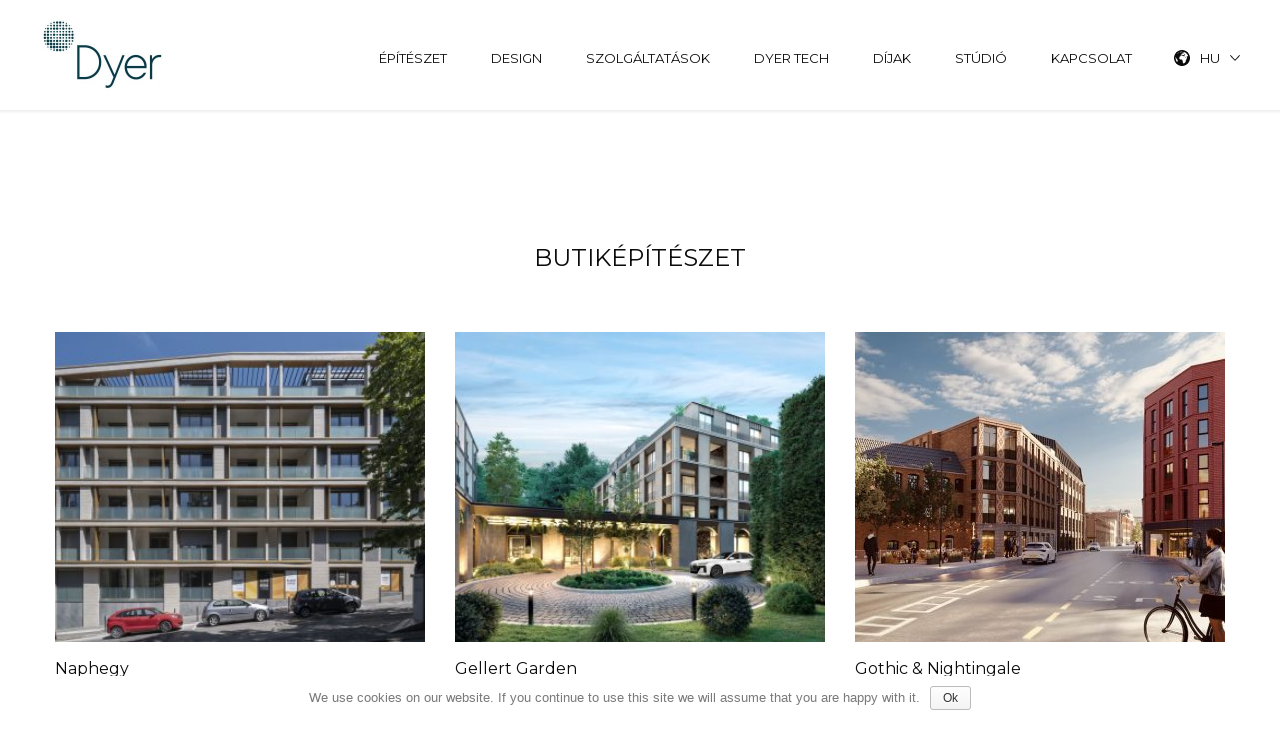

--- FILE ---
content_type: text/html; charset=UTF-8
request_url: https://groupdyer.com/hu/project-status/butikepiteszet/
body_size: 9732
content:
<!DOCTYPE html>
<html dir="ltr" lang="hu-HU"
	prefix="og: https://ogp.me/ns#" >
	<head>
<!-- Global site tag (gtag.js) - Google Analytics -->
<script async src="https://www.googletagmanager.com/gtag/js?id=UA-85705123-2"></script>
<script>
  window.dataLayer = window.dataLayer || [];
  function gtag(){dataLayer.push(arguments);}
  gtag('js', new Date());

  gtag('config', 'UA-85705123-2');
</script>
		<meta http-equiv="content-type" content="text/html;charset=UTF-8" />
		<meta name="viewport" content="width=device-width, initial-scale=1, maximum-scale=1"/>
		<!--[if lte IE 8]>
		<script src="http://html5shiv.googlecode.com/svn/trunk/html5.js"></script>
		<![endif]-->
		<!--[if lt IE 8]>
			<script src="http://ie7-js.googlecode.com/svn/version/2.1(beta4)/IE8.js"></script>
		<![endif]-->
		<link rel="shortcut icon" href="https://groupdyer.com/wp-content/themes/bauhaus/favicon.ico" type="image/x-icon" />
        <link rel="apple-touch-icon-precomposed" sizes="144x144" href="https://groupdyer.com/wp-content/themes/bauhaus/apple-touch-icon-144x144.png" />
        <link rel="apple-touch-icon-precomposed" sizes="152x152" href="https://groupdyer.com/wp-content/themes/bauhaus/apple-touch-icon-152x152.png" />
        <link rel="icon" type="image/png" href="https://groupdyer.com/wp-content/themes/bauhaus/favicon-32x32.png" sizes="32x32" />
        <link rel="icon" type="image/png" href="https://groupdyer.com/wp-content/themes/bauhaus/favicon-16x16.png" sizes="16x16" />

        <link rel="alternate" type="application/rss+xml" title="Dyer RSS Feed" href="https://groupdyer.com/hu/feed/">
        <link href="https://fonts.googleapis.com/css?family=Open+Sans:300,400,600,700,800&amp;subset=cyrillic,cyrillic-ext,latin-ext" rel="stylesheet">

        <!-- wp_header -->
        <title>Butiképítészet - Dyer</title>

<link rel="stylesheet" href="https://groupdyer.com/wp-content/plugins/sitepress-multilingual-cms/res/css/language-selector.css?v=3.5.3.1" type="text/css" media="all" />

		<!-- All in One SEO 4.2.9 - aioseo.com -->
		<meta name="robots" content="max-image-preview:large" />
		<link rel="canonical" href="https://groupdyer.com/hu/project-status/butikepiteszet/" />
		<link rel="next" href="https://groupdyer.com/hu/project-status/butikepiteszet/page/2/" />
		<meta name="generator" content="All in One SEO (AIOSEO) 4.2.9 " />
		<script type="application/ld+json" class="aioseo-schema">
			{"@context":"https:\/\/schema.org","@graph":[{"@type":"BreadcrumbList","@id":"https:\/\/groupdyer.com\/hu\/project-status\/butikepiteszet\/#breadcrumblist","itemListElement":[{"@type":"ListItem","@id":"https:\/\/groupdyer.com\/hu\/#listItem","position":1,"item":{"@type":"WebPage","@id":"https:\/\/groupdyer.com\/hu\/","name":"Home","url":"https:\/\/groupdyer.com\/hu\/"},"nextItem":"https:\/\/groupdyer.com\/hu\/project-status\/butikepiteszet\/#listItem"},{"@type":"ListItem","@id":"https:\/\/groupdyer.com\/hu\/project-status\/butikepiteszet\/#listItem","position":2,"item":{"@type":"WebPage","@id":"https:\/\/groupdyer.com\/hu\/project-status\/butikepiteszet\/","name":"Butik\u00e9p\u00edt\u00e9szet","url":"https:\/\/groupdyer.com\/hu\/project-status\/butikepiteszet\/"},"previousItem":"https:\/\/groupdyer.com\/hu\/#listItem"}]},{"@type":"CollectionPage","@id":"https:\/\/groupdyer.com\/hu\/project-status\/butikepiteszet\/#collectionpage","url":"https:\/\/groupdyer.com\/hu\/project-status\/butikepiteszet\/","name":"Butik\u00e9p\u00edt\u00e9szet - Dyer","inLanguage":"hu-HU","isPartOf":{"@id":"https:\/\/groupdyer.com\/hu\/#website"},"breadcrumb":{"@id":"https:\/\/groupdyer.com\/hu\/project-status\/butikepiteszet\/#breadcrumblist"}},{"@type":"Organization","@id":"https:\/\/groupdyer.com\/hu\/#organization","name":"Dyer","url":"https:\/\/groupdyer.com\/hu\/","logo":{"@type":"ImageObject","url":"https:\/\/groupdyer.com\/wp-content\/uploads\/2016\/02\/dyer-logo_png_m.png","@id":"https:\/\/groupdyer.com\/hu\/#organizationLogo","width":714,"height":420},"image":{"@id":"https:\/\/groupdyer.com\/hu\/#organizationLogo"},"sameAs":["https:\/\/www.facebook.com\/groupdyer\/","https:\/\/www.instagram.com\/groupdyer\/","https:\/\/www.pinterest.co.uk\/groupdyer\/","https:\/\/www.youtube.com\/channel\/UCeO_v4epz4wE8GeqXT-Qapg","https:\/\/www.linkedin.com\/company\/groupdyer"]},{"@type":"WebSite","@id":"https:\/\/groupdyer.com\/hu\/#website","url":"https:\/\/groupdyer.com\/hu\/","name":"Dyer","inLanguage":"hu-HU","publisher":{"@id":"https:\/\/groupdyer.com\/hu\/#organization"}}]}
		</script>
		<!-- All in One SEO -->

<link rel="alternate" hreflang="en" href="https://groupdyer.com/project-status/boutique-architecture/" />
<link rel="alternate" hreflang="hu" href="https://groupdyer.com/hu/project-status/butikepiteszet/" />
<link rel='dns-prefetch' href='//fonts.googleapis.com' />
<link rel='dns-prefetch' href='//netdna.bootstrapcdn.com' />
<link rel='dns-prefetch' href='//s.w.org' />
<link rel="alternate" type="application/rss+xml" title="Dyer &raquo; hírcsatorna" href="https://groupdyer.com/hu/feed/" />
<link rel="alternate" type="application/rss+xml" title="Dyer &raquo; hozzászólás hírcsatorna" href="https://groupdyer.com/hu/comments/feed/" />
<link rel="alternate" type="application/rss+xml" title="Dyer &raquo; Butiképítészet Status hírforrás" href="https://groupdyer.com/hu/project-status/butikepiteszet/feed/" />
		<script type="text/javascript">
			window._wpemojiSettings = {"baseUrl":"https:\/\/s.w.org\/images\/core\/emoji\/13.1.0\/72x72\/","ext":".png","svgUrl":"https:\/\/s.w.org\/images\/core\/emoji\/13.1.0\/svg\/","svgExt":".svg","source":{"concatemoji":"https:\/\/groupdyer.com\/wp-includes\/js\/wp-emoji-release.min.js?ver=01598d47f15319405341bec7318e1ae3"}};
			!function(e,a,t){var n,r,o,i=a.createElement("canvas"),p=i.getContext&&i.getContext("2d");function s(e,t){var a=String.fromCharCode;p.clearRect(0,0,i.width,i.height),p.fillText(a.apply(this,e),0,0);e=i.toDataURL();return p.clearRect(0,0,i.width,i.height),p.fillText(a.apply(this,t),0,0),e===i.toDataURL()}function c(e){var t=a.createElement("script");t.src=e,t.defer=t.type="text/javascript",a.getElementsByTagName("head")[0].appendChild(t)}for(o=Array("flag","emoji"),t.supports={everything:!0,everythingExceptFlag:!0},r=0;r<o.length;r++)t.supports[o[r]]=function(e){if(!p||!p.fillText)return!1;switch(p.textBaseline="top",p.font="600 32px Arial",e){case"flag":return s([127987,65039,8205,9895,65039],[127987,65039,8203,9895,65039])?!1:!s([55356,56826,55356,56819],[55356,56826,8203,55356,56819])&&!s([55356,57332,56128,56423,56128,56418,56128,56421,56128,56430,56128,56423,56128,56447],[55356,57332,8203,56128,56423,8203,56128,56418,8203,56128,56421,8203,56128,56430,8203,56128,56423,8203,56128,56447]);case"emoji":return!s([10084,65039,8205,55357,56613],[10084,65039,8203,55357,56613])}return!1}(o[r]),t.supports.everything=t.supports.everything&&t.supports[o[r]],"flag"!==o[r]&&(t.supports.everythingExceptFlag=t.supports.everythingExceptFlag&&t.supports[o[r]]);t.supports.everythingExceptFlag=t.supports.everythingExceptFlag&&!t.supports.flag,t.DOMReady=!1,t.readyCallback=function(){t.DOMReady=!0},t.supports.everything||(n=function(){t.readyCallback()},a.addEventListener?(a.addEventListener("DOMContentLoaded",n,!1),e.addEventListener("load",n,!1)):(e.attachEvent("onload",n),a.attachEvent("onreadystatechange",function(){"complete"===a.readyState&&t.readyCallback()})),(n=t.source||{}).concatemoji?c(n.concatemoji):n.wpemoji&&n.twemoji&&(c(n.twemoji),c(n.wpemoji)))}(window,document,window._wpemojiSettings);
		</script>
		<style type="text/css">
img.wp-smiley,
img.emoji {
	display: inline !important;
	border: none !important;
	box-shadow: none !important;
	height: 1em !important;
	width: 1em !important;
	margin: 0 .07em !important;
	vertical-align: -0.1em !important;
	background: none !important;
	padding: 0 !important;
}
</style>
	<link rel='stylesheet' id='ot-google-fonts-css'  href='//fonts.googleapis.com/css?family=Montserrat%3Aregular%2C700' type='text/css' media='all' />
<link rel='stylesheet' id='wp-block-library-css'  href='https://groupdyer.com/wp-includes/css/dist/block-library/style.min.css?ver=01598d47f15319405341bec7318e1ae3' type='text/css' media='all' />
<link rel='stylesheet' id='contact-form-7-css'  href='https://groupdyer.com/wp-content/plugins/contact-form-7/includes/css/styles.css?ver=4.3.1' type='text/css' media='all' />
<link rel='stylesheet' id='cookie-notice-front-css'  href='https://groupdyer.com/wp-content/plugins/cookie-notice/css/front.min.css?ver=01598d47f15319405341bec7318e1ae3' type='text/css' media='all' />
<link rel='stylesheet' id='sb_instagram_styles-css'  href='https://groupdyer.com/wp-content/plugins/instagram-feed/css/sb-instagram.css?ver=1.3.11' type='text/css' media='all' />
<link rel='stylesheet' id='sb_instagram_icons-css'  href='//netdna.bootstrapcdn.com/font-awesome/4.2.0/css/font-awesome.min.css?1&#038;ver=4.2.0' type='text/css' media='all' />
<link rel='stylesheet' id='dashicons-css'  href='https://groupdyer.com/wp-includes/css/dashicons.min.css?ver=01598d47f15319405341bec7318e1ae3' type='text/css' media='all' />
<link rel='stylesheet' id='admin-css-css'  href='https://groupdyer.com/wp-content/plugins/uni-user-avatar/css/uniavatar-styles-front.css?ver=01598d47f15319405341bec7318e1ae3' type='text/css' media='all' />
<link rel='stylesheet' id='font-awesome-css'  href='https://groupdyer.com/wp-content/plugins/js_composer/assets/lib/bower/font-awesome/css/font-awesome.min.css?ver=4.12.1' type='text/css' media='all' />
<link rel='stylesheet' id='ball-clip-rotate-style-css'  href='https://groupdyer.com/wp-content/themes/bauhaus/css/ball-clip-rotate.css?ver=01598d47f15319405341bec7318e1ae3' type='text/css' media='all' />
<link rel='stylesheet' id='bxslider-style-css'  href='https://groupdyer.com/wp-content/themes/bauhaus/css/bxslider.css?ver=01598d47f15319405341bec7318e1ae3' type='text/css' media='all' />
<link rel='stylesheet' id='fancybox-style-css'  href='https://groupdyer.com/wp-content/themes/bauhaus/css/fancybox.css?ver=01598d47f15319405341bec7318e1ae3' type='text/css' media='all' />
<link rel='stylesheet' id='jscrollpane-style-css'  href='https://groupdyer.com/wp-content/themes/bauhaus/css/jscrollpane.css?ver=01598d47f15319405341bec7318e1ae3' type='text/css' media='all' />
<link rel='stylesheet' id='unitheme-styles-css'  href='https://groupdyer.com/wp-content/themes/bauhaus/style.css?ver=1.2.3' type='text/css' media='all' />
<link rel='stylesheet' id='unitheme-adaptive-css'  href='https://groupdyer.com/wp-content/themes/bauhaus/css/adaptive.css?ver=1.2.3' type='text/css' media='screen' />
<link rel='stylesheet' id='js_composer_custom_css-css'  href='//groupdyer.com/wp-content/uploads/js_composer/custom.css?ver=4.12.1' type='text/css' media='all' />
<script type='text/javascript' src='https://groupdyer.com/wp-includes/js/jquery/jquery.min.js?ver=3.6.0' id='jquery-core-js'></script>
<script type='text/javascript' src='https://groupdyer.com/wp-includes/js/jquery/jquery-migrate.min.js?ver=3.3.2' id='jquery-migrate-js'></script>
<script type='text/javascript' id='cookie-notice-front-js-extra'>
/* <![CDATA[ */
var cnArgs = {"ajaxurl":"https:\/\/groupdyer.com\/wp-admin\/admin-ajax.php","hideEffect":"fade","onScroll":"no","onScrollOffset":"100","cookieName":"cookie_notice_accepted","cookieValue":"true","cookieTime":"2592000","cookiePath":"\/","cookieDomain":"","redirection":"","cache":"","refuse":"no","revoke_cookies":"0","revoke_cookies_opt":"automatic","secure":"1"};
/* ]]> */
</script>
<script type='text/javascript' src='https://groupdyer.com/wp-content/plugins/cookie-notice/js/front.min.js?ver=1.2.46' id='cookie-notice-front-js'></script>
<script type='text/javascript' id='snazzymaps-js-js-extra'>
/* <![CDATA[ */
var SnazzyDataForSnazzyMaps = [];
SnazzyDataForSnazzyMaps={"id":76390,"name":"Monogrey","description":null,"url":"https:\/\/snazzymaps.com\/style\/76390\/monogrey","imageUrl":"https:\/\/snazzy-maps-cdn.azureedge.net\/assets\/76390-monogrey.png?v=20160928092958","json":"[{\"featureType\":\"all\",\"elementType\":\"all\",\"stylers\":[{\"saturation\":\"-100\"},{\"lightness\":\"25\"}]},{\"featureType\":\"administrative.land_parcel\",\"elementType\":\"geometry\",\"stylers\":[{\"hue\":\"#0cff00\"}]},{\"featureType\":\"landscape\",\"elementType\":\"all\",\"stylers\":[{\"visibility\":\"on\"},{\"hue\":\"#ff0000\"}]},{\"featureType\":\"landscape.natural\",\"elementType\":\"all\",\"stylers\":[{\"visibility\":\"on\"}]},{\"featureType\":\"landscape.natural.landcover\",\"elementType\":\"all\",\"stylers\":[{\"color\":\"#f92323\"}]},{\"featureType\":\"landscape.natural.terrain\",\"elementType\":\"all\",\"stylers\":[{\"hue\":\"#ff0000\"}]},{\"featureType\":\"poi\",\"elementType\":\"labels.text\",\"stylers\":[{\"visibility\":\"off\"}]},{\"featureType\":\"poi\",\"elementType\":\"labels.icon\",\"stylers\":[{\"visibility\":\"off\"}]},{\"featureType\":\"poi.park\",\"elementType\":\"geometry.fill\",\"stylers\":[{\"lightness\":\"-11\"}]},{\"featureType\":\"transit.line\",\"elementType\":\"geometry\",\"stylers\":[{\"visibility\":\"simplified\"}]},{\"featureType\":\"transit.line\",\"elementType\":\"geometry.fill\",\"stylers\":[{\"visibility\":\"simplified\"},{\"lightness\":\"-20\"}]},{\"featureType\":\"transit.line\",\"elementType\":\"geometry.stroke\",\"stylers\":[{\"visibility\":\"off\"},{\"lightness\":\"-17\"}]},{\"featureType\":\"transit.line\",\"elementType\":\"labels\",\"stylers\":[{\"visibility\":\"off\"}]},{\"featureType\":\"transit.station.bus\",\"elementType\":\"labels.icon\",\"stylers\":[{\"visibility\":\"off\"}]},{\"featureType\":\"water\",\"elementType\":\"all\",\"stylers\":[{\"color\":\"#384f70\"}]},{\"featureType\":\"water\",\"elementType\":\"geometry.fill\",\"stylers\":[{\"lightness\":\"30\"},{\"saturation\":\"0\"},{\"gamma\":\"2\"}]},{\"featureType\":\"water\",\"elementType\":\"geometry.stroke\",\"stylers\":[{\"visibility\":\"off\"}]},{\"featureType\":\"water\",\"elementType\":\"labels.text.fill\",\"stylers\":[{\"visibility\":\"off\"}]},{\"featureType\":\"water\",\"elementType\":\"labels.text.stroke\",\"stylers\":[{\"visibility\":\"off\"}]},{\"featureType\":\"water\",\"elementType\":\"labels.icon\",\"stylers\":[{\"visibility\":\"off\"}]}]","views":5,"favorites":0,"createdBy":{"name":"Gyula Guzmics","url":null},"createdOn":"2016-09-26T12:48:24.073","tags":[],"colors":[]};
/* ]]> */
</script>
<script type='text/javascript' src='https://groupdyer.com/wp-content/plugins/snazzy-maps/snazzymaps.js?ver=1.1.2' id='snazzymaps-js-js'></script>
<script type='text/javascript' src='https://groupdyer.com/wp-includes/js/jquery/ui/core.min.js?ver=1.12.1' id='jquery-ui-core-js'></script>
<script type='text/javascript' src='https://groupdyer.com/wp-includes/js/jcrop/jquery.Jcrop.min.js?ver=0.9.12' id='jcrop-js'></script>
<script type='text/javascript' src='https://groupdyer.com/wp-content/plugins/uni-user-avatar/js/jquery.iframe-transport.js?ver=1.8.3' id='jquery.iframe-transport-js'></script>
<script type='text/javascript' src='https://groupdyer.com/wp-content/plugins/uni-user-avatar/js/jquery.fileupload.js?ver=5.42.3' id='jquery.fileupload-js'></script>
<script type='text/javascript' src='https://groupdyer.com/wp-content/plugins/uni-user-avatar/js/jquery.fileupload-process.js?ver=5.42.3' id='jquery.fileupload-process-js'></script>
<script type='text/javascript' src='https://groupdyer.com/wp-content/plugins/uni-user-avatar/js/jquery.fileupload-validate.js?ver=5.42.3' id='jquery.fileupload-validate-js'></script>
<script type='text/javascript' id='uni-avatar-modal-js-extra'>
/* <![CDATA[ */
var uniavatarparams = {"site_url":"https:\/\/groupdyer.com\/hu","ajax_url":"https:\/\/groupdyer.com\/wp-admin\/admin-ajax.php","upload_form_in_front_on":"0","select_avatars_on":"0","uni_avatar_max":"307200","modal_upload_title":"Upload Avatar","modal_select_title":"Select Avatar","file_not_allowed":"File type not allowed","file_too_large":"File is too large"};
/* ]]> */
</script>
<script type='text/javascript' src='https://groupdyer.com/wp-content/plugins/uni-user-avatar/js/uni-avatar-modal.js?ver=1.6.4' id='uni-avatar-modal-js'></script>
<script type='text/javascript' src='https://groupdyer.com/wp-includes/js/imagesloaded.min.js?ver=4.1.4' id='imagesloaded-js'></script>
<script type='text/javascript' src='https://groupdyer.com/wp-includes/js/masonry.min.js?ver=4.2.2' id='masonry-js'></script>
<script type='text/javascript' src='https://groupdyer.com/wp-includes/js/jquery/jquery.masonry.min.js?ver=3.1.2b' id='jquery-masonry-js'></script>
<script type='text/javascript' src='https://groupdyer.com/wp-content/themes/bauhaus/js/jquery.bxslider.min.js?ver=4.1.2' id='jquery-bxslider-js'></script>
<script type='text/javascript' src='https://groupdyer.com/wp-content/themes/bauhaus/js/jquery.BlackAndWhite.js?ver=4.1.2' id='jquery-blackandwhite-js'></script>
<script type='text/javascript' src='https://groupdyer.com/wp-content/themes/bauhaus/js/jquery.fancybox.pack.js?ver=2.1.5' id='jquery-fancybox-js'></script>
<script type='text/javascript' src='https://groupdyer.com/wp-content/themes/bauhaus/js/imagesloaded.pkgd.min.js?ver=3.0.4' id='jquery-imagesloaded-js'></script>
<script type='text/javascript' src='https://groupdyer.com/wp-content/themes/bauhaus/js/isotope.pkgd.min.js?ver=2.2.2' id='jquery-isotope-js'></script>
<script type='text/javascript' src='https://groupdyer.com/wp-content/themes/bauhaus/js/jquery.mousewheel.js?ver=3.1.9' id='jquery-mousewheel-js'></script>
<script type='text/javascript' src='https://groupdyer.com/wp-content/themes/bauhaus/js/jquery.jscrollpane.min.js?ver=2.0.19' id='jquery-jscrollpane-js'></script>
<script type='text/javascript' src='https://groupdyer.com/wp-content/themes/bauhaus/js/jquery.dotdotdot.min.js?ver=1.2.2' id='jquery-dotdotdot-js'></script>
<script type='text/javascript' src='https://groupdyer.com/wp-content/themes/bauhaus/js/jquery.blockUI.js?ver=2.70.0' id='jquery-blockui-js'></script>
<script type='text/javascript' src='https://groupdyer.com/wp-content/themes/bauhaus/js/js.cookie.js?ver=2.0.3' id='js-cookie-js'></script>
<script type='text/javascript' src='https://groupdyer.com/wp-content/themes/bauhaus/js/parsley/i18n/en.js?ver=2.2.0' id='parsley-localization-js'></script>
<script type='text/javascript' src='https://groupdyer.com/wp-content/themes/bauhaus/js/parsley.min.js?ver=2.2.0' id='jquery-parsley-js'></script>
<script type='text/javascript' id='unitheme-script-js-extra'>
/* <![CDATA[ */
var unithemeparams = {"site_url":"https:\/\/groupdyer.com\/hu\/","ajax_url":"https:\/\/groupdyer.com\/wp-admin\/admin-ajax.php","is_home":"no","locale":"en"};
/* ]]> */
</script>
<script type='text/javascript' src='https://groupdyer.com/wp-content/themes/bauhaus/js/script.js?ver=1.2.3' id='unitheme-script-js'></script>
<link rel="https://api.w.org/" href="https://groupdyer.com/hu/wp-json/" /><link rel="EditURI" type="application/rsd+xml" title="RSD" href="https://groupdyer.com/xmlrpc.php?rsd" />
<link rel="wlwmanifest" type="application/wlwmanifest+xml" href="https://groupdyer.com/wp-includes/wlwmanifest.xml" /> 

<meta name="generator" content="WPML ver:3.5.3.1 stt:1,23;" />
    <style type="text/css">
        #TB_window, #TB_overlay {z-index:9999!important;}
    </style>
    
<style type="text/css">#lang_sel a, #lang_sel a.lang_sel_sel{color:#444444;}#lang_sel a:hover, #lang_sel a.lang_sel_sel:hover{color:#000000;}#lang_sel a.lang_sel_sel, #lang_sel a.lang_sel_sel:visited{background-color:#ffffff;}#lang_sel a.lang_sel_sel:hover{background-color:#eeeeee;}#lang_sel li ul a, #lang_sel li ul a:visited{color:#444444;}#lang_sel li ul a:hover{color:#000000;}#lang_sel li ul a, #lang_sel li ul a:link, #lang_sel li ul a:visited{background-color:#ffffff;}#lang_sel li ul a:hover{background-color:#eeeeee;}#lang_sel a, #lang_sel a:visited{border-color:#cdcdcd;} #lang_sel ul ul{border-top:1px solid #cdcdcd;}</style>
<style type="text/css">
/* regular text */
body, table, input, textarea, select, li, button, p, blockquote, ol, dl, form, pre, th, td, a {
font-family: Arial, sans-serif;}

.sidebar-widget label, .singlePost .su-spoiler-title, .singlePost .su-service-title, .singlePost .su-heading-style-default .su-heading-inner,
.singlePost .su-divider a, .singlePost .su-quote-cite a, .singlePost .su-tabs-nav span, .linkToHome, .linkToHome:visited,
#commentform #submit, .comment-wrapper cite a, .comment-wrapper cite, .logged-in-as a, .logged-in-as a:visited,
.comment-edit-link, .comment-edit-link:visited, .comment-reply-link, .comment-reply-link:visited,
.commentsBox .comment-reply-title a, .commentsBox .comment-reply-title a:visited,
.commentsBox .comments-title, .commentsBox .comment-reply-title, .relatedPosts h3, .postPrev, .postNext, .singlePostTags span, 
.singlePost table th a, .singlePost table th a:visited, .singlePost table th, .singlePost dt, .singlePost blockquote p cite,
.singlePost h1 a, .singlePost h2 a, .singlePost h3 a, .singlePost h4 a, .singlePost h5 a, .singlePost h6 a,
.singlePost h1, .singlePost h2, .singlePost h3, .singlePost h4, .singlePost h5, .singlePost h6, .sidebar-widget h3,
.pagination ul li, .pagination ul li a, .pagination ul li a:visited, .blog2ArchiveItem h3 a, .blog2ArchiveItem h3 a:visited,
.archive .blockTitle + p, .blogArchiveItem h3 a, .blogArchiveItem h3 a:visited, .relatedPostsItem h4 a, .relatedPostsItem h4 a:visited,
.serviceDescText h4, .orderServiceItem, .orderServiceItem:visited, .serviceHead h4 span, .wpcf7-form input[type="submit"], .thm-btnSubmit,
.thm-btnSubmit, .contactItem h4, #sb_instagram .sbi_follow_btn a, #sb_instagram .sbi_header_text p, #sb_instagram .sb_instagram_header a,
.teamItem h4, .blockTitle, .screen1 h2, .portfolioItemV2Desc span, .portfolioItemV2SmallImg span, .filterPanel li a, .filterPanel li a:visited,
.copyright, .sendEmailLink, .sendEmailLink:visited, .homeContactInfoWrap h3, .testimonialAuthor strong, .ourServiceItemContent h4, .homeBlockTitle,
.learnMoreLink, .learnMoreLink:visited, .btn-seeMore, .btn-seeMore:visited, .btn-seeAll, .btn-seeAll:visited, .slideMeta h3,
.seeMoreLink, .seeMoreLink:visited, .homeScreenDesc h1, .homeScreenDesc span, .languageSelect ul li a, .languageSelect ul li a:visited,
.languageSelect span, .header2 .mainmenu li ul li a, .header2 .mainmenu li ul li a:visited, 
.header1 .mainmenu li ul li a, .header1 .mainmenu li ul li a:visited, .mainmenu li a, .teamItemDesc h5, 
.logo, .logo:visited {font-family: 'Montserrat', 'Montserrat';}

.contentLeft, .singlePost .su-slider-slide-title, .singlePost .su-carousel .su-carousel-slide-title, #uni_popup, .contactForm .wpcf7-validation-errors,
.parsley-errors-list li, .page404Content p, .page404Content h1, .singleProjectDescText ol li:before, .singleProjectDescText ul li, .singleProjectDescText ol li,
.singleProjectDescText p, .singleProjectDescItem p, .singleProjectDesc h1, #commentform textarea, #commentform input[type="text"],
.comment-content p a, .comment-content p a:visited, .comment-content p, .comment-awaiting-moderation, .comment-metadata time,
.bypostauthor .comment-wrapper .uni-post-author, .logged-in-as, .relatedPostsItem, .singlePostTags a, .singlePostTags a:visited,
.singlePostTags, .singlePost address, .singlePost table td a, .singlePost table td a:visited, .singlePost table td,
.singlePost .wp-caption-text, .singlePost .gallery-caption, .singlePost dd, .singlePost blockquote p a, .singlePost blockquote p a:visited,
.singlePost blockquote p, .singlePost ul li a, .singlePost ul li a:visited, .singlePost ol li a, .singlePost ol li a:visited,
.singlePost ol li:before, .singlePost ul li, .singlePost ol li,
.singlePost dt a, .singlePost dt a:visited, .singlePost dd a, .singlePost dd a:visited, .singlePost p a, .singlePost p a:visited,
.singlePost, .singlePost p, .tagcloud a, .tagcloud a:visited, #wp-calendar tfoot td a, #wp-calendar tfoot td a:visited,
#wp-calendar tbody td, #wp-calendar thead th, #wp-calendar caption, .sidebar-widget .search-form .search-field,
.sidebar-widget li a, .sidebar-widget li a:visited, .sidebar-widget .menu-item a,
.sidebar-widget .menu-item a:visited, .sidebar-widget .cat-item a, .sidebar-widget .cat-item a:visited,
.sidebar-widget li, .sidebar-widget .cat-item, .sidebar-widget .menu-item,
.sidebar-widget .textwidget, .blog2ArchiveItem p, .postTime, .archiveItemMeta, .singlePostMeta, .categoryLink, .categoryLink:visited,
.blogArchiveItem, .serviceDescText p, .serviceDesc p, .servicePrice p, .wpcf7-form textarea, .formTextarea, .wpcf7-form input:not(.wpcf7-submit), .formInput,
.formTextarea, .formInput, .contactForm .wpcf7-form p, .contactForm p, .orderServiceFormWrap p, .contactItem p, .contactItem p a, .contactItem p a:visited,
.teamItem p, .storyWrap p, .screen1 p, .portfolioItemV3Desc h3, .portfolioItemV2Desc p, .portfolioItemV2Desc h4, .portfolioItemV1Desc h3,
.testimonialItem p, .ourServiceItemContent p, .ourServiceItemContent span, .contactInfo2 p,
.aboutUsDesc h3, .teamItemDesc p, .teamItemDesc div.teamItemDescText, .storyWrap .fcell, .storyWrap .scell, .ourServiceBlockDesc, .storyWrap .fullcell,
.aboutUsDesc p {font-family: 'Montserrat';}
</style>
    <meta name="generator" content="Powered by Visual Composer - drag and drop page builder for WordPress."/>
<!--[if lte IE 9]><link rel="stylesheet" type="text/css" href="https://groupdyer.com/wp-content/plugins/js_composer/assets/css/vc_lte_ie9.min.css" media="screen"><![endif]--><!--[if IE  8]><link rel="stylesheet" type="text/css" href="https://groupdyer.com/wp-content/plugins/js_composer/assets/css/vc-ie8.min.css" media="screen"><![endif]--><noscript><style type="text/css"> .wpb_animate_when_almost_visible { opacity: 1; }</style></noscript>
    </head>
<body class="archive tax-uni_project_status term-butikepiteszet term-113 cookies-not-set wpb-js-composer js-comp-ver-4.12.1 vc_responsive">

<!-- Custom ajax loader */ -->


    	<header class="header1 clear">
        		<a href="https://groupdyer.com/hu/" title="Dyer" class="logo clear" style="height:70px;padding-left:123px;line-height:70px;">
                            <img class="mainLogo" src="https://groupdyer.com/wp-content/uploads/2016/02/DYER_logo_2024-thin_cut-123x70.jpg" width="123" height="70" alt="Dyer">
                                </a>
        
                <div class="languageSelect">
                        <span><i class="languageIcon"></i> hu <i class="dropDownIcon"></i></span>
                        <ul>
                            <li><a href="https://groupdyer.com/project-status/boutique-architecture/">en</a></li>
                        </ul>
        </div>
                <style type="text/css">
            .mainmenu {margin-top: 50px!important;}
        </style>
        <ul id="menu-menu-1-hu" class="mainmenu clear"><li id="menu-item-4732" class="menu-item menu-item-type-post_type menu-item-object-page menu-item-has-children menu-item-4732"><a href="https://groupdyer.com/hu/epiteszet/">Építészet</a>
<ul class="sub-menu">
	<li id="menu-item-4733" class="menu-item menu-item-type-post_type menu-item-object-page menu-item-4733"><a href="https://groupdyer.com/hu/nagy-epiteszet/">Építészet</a></li>
	<li id="menu-item-5163" class="menu-item menu-item-type-post_type menu-item-object-page menu-item-5163"><a href="https://groupdyer.com/hu/tervezes/">Városépítészet</a></li>
	<li id="menu-item-5164" class="menu-item menu-item-type-post_type menu-item-object-page menu-item-5164"><a href="https://groupdyer.com/hu/boutique-architecture/">Butiképítészet</a></li>
</ul>
</li>
<li id="menu-item-5165" class="menu-item menu-item-type-post_type menu-item-object-page menu-item-has-children menu-item-5165"><a href="https://groupdyer.com/hu/design/">Design</a>
<ul class="sub-menu">
	<li id="menu-item-5166" class="menu-item menu-item-type-post_type menu-item-object-page menu-item-5166"><a href="https://groupdyer.com/hu/furniture/">Bútorok</a></li>
	<li id="menu-item-5167" class="menu-item menu-item-type-post_type menu-item-object-page menu-item-5167"><a href="https://groupdyer.com/hu/graphics/">Grafikák</a></li>
	<li id="menu-item-5168" class="menu-item menu-item-type-post_type menu-item-object-page menu-item-5168"><a href="https://groupdyer.com/hu/branding/">Arculat</a></li>
</ul>
</li>
<li id="menu-item-4737" class="menu-item menu-item-type-post_type menu-item-object-page menu-item-4737"><a href="https://groupdyer.com/hu/szolgaltatasok/">Szolgáltatások</a></li>
<li id="menu-item-5169" class="menu-item menu-item-type-post_type menu-item-object-page menu-item-5169"><a href="https://groupdyer.com/hu/dyer-tech/">Dyer tech</a></li>
<li id="menu-item-6082" class="menu-item menu-item-type-post_type menu-item-object-page menu-item-6082"><a href="https://groupdyer.com/hu/awards/">Díjak</a></li>
<li id="menu-item-5170" class="menu-item menu-item-type-post_type menu-item-object-page menu-item-5170"><a href="https://groupdyer.com/hu/people/">Stúdió</a></li>
<li id="menu-item-5171" class="menu-item menu-item-type-post_type menu-item-object-page menu-item-has-children menu-item-5171"><a href="https://groupdyer.com/hu/kapcsolat/">Kapcsolat</a>
<ul class="sub-menu">
	<li id="menu-item-5174" class="menu-item menu-item-type-post_type menu-item-object-page menu-item-5174"><a href="https://groupdyer.com/hu/london/">London</a></li>
	<li id="menu-item-5172" class="menu-item menu-item-type-post_type menu-item-object-page menu-item-5172"><a href="https://groupdyer.com/hu/budapest/">Budapest</a></li>
</ul>
</li>
</ul>        
		<a href="#" title="Menu" class="showMobileMenu">
			<span></span>
			<span></span>
			<span></span>
			<span></span>
		</a>
		<a href="#" title="Close menu" class="closeMobileMenu"></a>
	</header>
	<section class="container">
		<div class="wrapper">

            <h1 class="blockTitle">Butiképítészet</h1>
            
			<div class="blogWrap clear">
        				<div class="blogArchiveItem post-7874 uni_project type-uni_project status-publish has-post-thumbnail hentry uni_project_type-branded-residences-hu uni_project_location-magyarorszag uni_project_status-butikepiteszet uni_project_status-epiteszet uni_project_year-2025-hu">
					<a href="https://groupdyer.com/hu/project/naphegy/" class="archiveItemThumb" title="Naphegy">
                                            <img width="370" height="277" src="https://groupdyer.com/wp-content/uploads/2025/04/naphegy12-01-370x277.jpg" class="attachment-unithumb-blogone size-unithumb-blogone wp-post-image" alt="Naphegy" loading="lazy" srcset="https://groupdyer.com/wp-content/uploads/2025/04/naphegy12-01-370x277.jpg 370w, https://groupdyer.com/wp-content/uploads/2025/04/naphegy12-01-scaled-300x225.jpg 300w, https://groupdyer.com/wp-content/uploads/2025/04/naphegy12-01-scaled-1024x768.jpg 1024w, https://groupdyer.com/wp-content/uploads/2025/04/naphegy12-01-768x576.jpg 768w, https://groupdyer.com/wp-content/uploads/2025/04/naphegy12-01-1536x1152.jpg 1536w, https://groupdyer.com/wp-content/uploads/2025/04/naphegy12-01-2048x1536.jpg 2048w, https://groupdyer.com/wp-content/uploads/2025/04/naphegy12-01-160x120.jpg 160w, https://groupdyer.com/wp-content/uploads/2025/04/naphegy12-01-733x550.jpg 733w" sizes="(max-width: 370px) 100vw, 370px" />                                        </a>
					<h3><a href="https://groupdyer.com/hu/project/naphegy/" title="Naphegy">Naphegy</a></h3>
        				</div>
        				<div class="blogArchiveItem post-7872 uni_project type-uni_project status-publish has-post-thumbnail hentry uni_project_type-branded-residences-hu uni_project_location-magyarorszag uni_project_status-butikepiteszet uni_project_status-epiteszet uni_project_year-2025-hu">
					<a href="https://groupdyer.com/hu/project/gellert-garden/" class="archiveItemThumb" title="Gellert Garden">
                                            <img width="370" height="284" src="https://groupdyer.com/wp-content/uploads/2025/12/Gellert06-370x284.jpg" class="attachment-unithumb-blogone size-unithumb-blogone wp-post-image" alt="Gellert Garden" loading="lazy" srcset="https://groupdyer.com/wp-content/uploads/2025/12/Gellert06-370x284.jpg 370w, https://groupdyer.com/wp-content/uploads/2025/12/Gellert06-300x231.jpg 300w, https://groupdyer.com/wp-content/uploads/2025/12/Gellert06-1024x788.jpg 1024w, https://groupdyer.com/wp-content/uploads/2025/12/Gellert06-768x591.jpg 768w, https://groupdyer.com/wp-content/uploads/2025/12/Gellert06-1536x1182.jpg 1536w, https://groupdyer.com/wp-content/uploads/2025/12/Gellert06-2048x1575.jpg 2048w, https://groupdyer.com/wp-content/uploads/2025/12/Gellert06-160x123.jpg 160w, https://groupdyer.com/wp-content/uploads/2025/12/Gellert06-715x550.jpg 715w" sizes="(max-width: 370px) 100vw, 370px" />                                        </a>
					<h3><a href="https://groupdyer.com/hu/project/gellert-garden/" title="Gellert Garden">Gellert Garden</a></h3>
        				</div>
        				<div class="blogArchiveItem post-7871 uni_project type-uni_project status-publish has-post-thumbnail hentry uni_project_type-lakoepulet uni_project_location-egyesult-kiralysag uni_project_status-butikepiteszet uni_project_status-epiteszet uni_project_year-2025-hu">
					<a href="https://groupdyer.com/hu/project/gothic-nightingale/" class="archiveItemThumb" title="Gothic &#038; Nightingale">
                                            <img width="370" height="346" src="https://groupdyer.com/wp-content/uploads/2025/12/Image-02-370x346.jpg" class="attachment-unithumb-blogone size-unithumb-blogone wp-post-image" alt="Gothic &#038; Nightingale" loading="lazy" srcset="https://groupdyer.com/wp-content/uploads/2025/12/Image-02-370x346.jpg 370w, https://groupdyer.com/wp-content/uploads/2025/12/Image-02-300x281.jpg 300w, https://groupdyer.com/wp-content/uploads/2025/12/Image-02-768x719.jpg 768w, https://groupdyer.com/wp-content/uploads/2025/12/Image-02-160x150.jpg 160w, https://groupdyer.com/wp-content/uploads/2025/12/Image-02-587x550.jpg 587w, https://groupdyer.com/wp-content/uploads/2025/12/Image-02.jpg 1024w" sizes="(max-width: 370px) 100vw, 370px" />                                        </a>
					<h3><a href="https://groupdyer.com/hu/project/gothic-nightingale/" title="Gothic &#038; Nightingale">Gothic &#038; Nightingale</a></h3>
        				</div>
        				<div class="blogArchiveItem post-7607 uni_project type-uni_project status-publish has-post-thumbnail hentry uni_project_type-lakoepulet uni_project_location-egyesult-kiralysag uni_project_status-butikepiteszet uni_project_status-epiteszet uni_project_year-295">
					<a href="https://groupdyer.com/hu/project/una-cornwall-st-ives-cairn/" class="archiveItemThumb" title="UNA Cornwall St. Ives — Cairn">
                                            <img width="370" height="208" src="https://groupdyer.com/wp-content/uploads/2021/12/7470_dyer_st_ives_cairn-scaled-370x208.jpg" class="attachment-unithumb-blogone size-unithumb-blogone wp-post-image" alt="UNA Cornwall St. Ives — Cairn" loading="lazy" srcset="https://groupdyer.com/wp-content/uploads/2021/12/7470_dyer_st_ives_cairn-scaled-370x208.jpg 370w, https://groupdyer.com/wp-content/uploads/2021/12/7470_dyer_st_ives_cairn-scaled-300x169.jpg 300w, https://groupdyer.com/wp-content/uploads/2021/12/7470_dyer_st_ives_cairn-scaled-1024x576.jpg 1024w, https://groupdyer.com/wp-content/uploads/2021/12/7470_dyer_st_ives_cairn-768x432.jpg 768w, https://groupdyer.com/wp-content/uploads/2021/12/7470_dyer_st_ives_cairn-1536x864.jpg 1536w, https://groupdyer.com/wp-content/uploads/2021/12/7470_dyer_st_ives_cairn-2048x1152.jpg 2048w, https://groupdyer.com/wp-content/uploads/2021/12/7470_dyer_st_ives_cairn-160x90.jpg 160w, https://groupdyer.com/wp-content/uploads/2021/12/7470_dyer_st_ives_cairn-977x550.jpg 977w" sizes="(max-width: 370px) 100vw, 370px" />                                        </a>
					<h3><a href="https://groupdyer.com/hu/project/una-cornwall-st-ives-cairn/" title="UNA Cornwall St. Ives — Cairn">UNA Cornwall St. Ives — Cairn</a></h3>
        				</div>
        				<div class="blogArchiveItem post-7593 uni_project type-uni_project status-publish has-post-thumbnail hentry uni_project_location-egyesult-kiralysag uni_project_status-butikepiteszet uni_project_status-epiteszet uni_project_year-295">
					<a href="https://groupdyer.com/hu/project/una-cornwall-st-ives-hotel-and-resort/" class="archiveItemThumb" title="UNA Cornwall St. Ives — Hotel and Resort">
                                            <img width="370" height="208" src="https://groupdyer.com/wp-content/uploads/2021/12/7470_dyer_st_ives_cam_01-370x208.jpg" class="attachment-unithumb-blogone size-unithumb-blogone wp-post-image" alt="UNA Cornwall St. Ives — Hotel and Resort" loading="lazy" srcset="https://groupdyer.com/wp-content/uploads/2021/12/7470_dyer_st_ives_cam_01-370x208.jpg 370w, https://groupdyer.com/wp-content/uploads/2021/12/7470_dyer_st_ives_cam_01-scaled-300x169.jpg 300w, https://groupdyer.com/wp-content/uploads/2021/12/7470_dyer_st_ives_cam_01-scaled-1024x576.jpg 1024w, https://groupdyer.com/wp-content/uploads/2021/12/7470_dyer_st_ives_cam_01-768x432.jpg 768w, https://groupdyer.com/wp-content/uploads/2021/12/7470_dyer_st_ives_cam_01-1536x864.jpg 1536w, https://groupdyer.com/wp-content/uploads/2021/12/7470_dyer_st_ives_cam_01-2048x1152.jpg 2048w, https://groupdyer.com/wp-content/uploads/2021/12/7470_dyer_st_ives_cam_01-160x90.jpg 160w, https://groupdyer.com/wp-content/uploads/2021/12/7470_dyer_st_ives_cam_01-977x550.jpg 977w" sizes="(max-width: 370px) 100vw, 370px" />                                        </a>
					<h3><a href="https://groupdyer.com/hu/project/una-cornwall-st-ives-hotel-and-resort/" title="UNA Cornwall St. Ives — Hotel and Resort">UNA Cornwall St. Ives — Hotel and Resort</a></h3>
        				</div>
        				<div class="blogArchiveItem post-5586 uni_project type-uni_project status-publish has-post-thumbnail hentry uni_project_type-lakoepulet uni_project_location-egyesult-kiralysag uni_project_status-butikepiteszet uni_project_status-epiteszet uni_project_year-2017-hu">
					<a href="https://groupdyer.com/hu/project/una-carabis-bay-st-ives-cornwall-uk/" class="archiveItemThumb" title="UNA Cornwall St. Ives — Pavilion">
                                            <img width="370" height="208" src="https://groupdyer.com/wp-content/uploads/2018/03/7470_dyer_st_ives_cam_04-370x208.jpg" class="attachment-unithumb-blogone size-unithumb-blogone wp-post-image" alt="UNA Cornwall St. Ives — Pavilion" loading="lazy" srcset="https://groupdyer.com/wp-content/uploads/2018/03/7470_dyer_st_ives_cam_04-370x208.jpg 370w, https://groupdyer.com/wp-content/uploads/2018/03/7470_dyer_st_ives_cam_04-300x169.jpg 300w, https://groupdyer.com/wp-content/uploads/2018/03/7470_dyer_st_ives_cam_04-768x432.jpg 768w, https://groupdyer.com/wp-content/uploads/2018/03/7470_dyer_st_ives_cam_04-1024x576.jpg 1024w, https://groupdyer.com/wp-content/uploads/2018/03/7470_dyer_st_ives_cam_04-160x90.jpg 160w, https://groupdyer.com/wp-content/uploads/2018/03/7470_dyer_st_ives_cam_04-977x550.jpg 977w" sizes="(max-width: 370px) 100vw, 370px" />                                        </a>
					<h3><a href="https://groupdyer.com/hu/project/una-carabis-bay-st-ives-cornwall-uk/" title="UNA Cornwall St. Ives — Pavilion">UNA Cornwall St. Ives — Pavilion</a></h3>
        				</div>
        			</div>

			<div class="pagination clear">
    	    <ul class='page-numbers'>
	<li><span aria-current="page" class="page-numbers current">1</span></li>
	<li><a class="page-numbers" href="https://groupdyer.com/hu/project-status/butikepiteszet/page/2/">2</a></li>
	<li><a class="page-numbers" href="https://groupdyer.com/hu/project-status/butikepiteszet/page/3/">3</a></li>
	<li><a class="next page-numbers" href="https://groupdyer.com/hu/project-status/butikepiteszet/page/2/">next<i>
    								<svg xmlns="http://www.w3.org/2000/svg" xmlns:xlink="http://www.w3.org/1999/xlink" version="1.1" id="&#1057;&#1083;&#1086;&#1081;_1" x="0px" y="0px" width="7px" height="11px" viewBox="0 0 7 11" enable-background="new 0 0 7 11" xml:space="preserve">
    									<path fill="#c3c3c3" class="paginationArrowIcon" d="M6.05 6.364L0.951 11L0 10.136L5.102 5.5L0 0.864L0.951 0L7 5.5L6.05 6.364z"/>
    								</svg>
    							</i></a></li>
</ul>
			</div>

		</div>
	</section>

	<footer class="clear">
			<div class="copyright">
                                        © 2023 Group Dyer All Rights Reserved - DYER with a legacy dating back to 1964            			</div>
			<div class="footer-social clear">
                        				<a href="https://www.facebook.com/GroupDyer" target="_blank"><i class="fa fa-facebook"></i></a>
                        			    <a href="https://www.youtube.com/channel/UCeO_v4epz4wE8GeqXT-Qapg?" target="_blank"><i class="fa fa-youtube-play"></i></a>
                                                			    <a href="https://www.instagram.com/groupdyer/" target="_blank"><i class="fa fa-instagram"></i></a>
                                	    <a href="https://www.linkedin.com/company/groupdyer" target="_blank"><i class="fa fa-linkedin"></i></a>
                                    			    <a href="https://www.pinterest.co.uk/groupdyer/" target="_blank"><i class="fa fa-pinterest"></i></a>
                                                                                    			</div>
	</footer>
        <div class="loaderWrap"><div>   </div>
    </div>
    <div class="mobileMenu"><ul id="menu-menu-1-hu-1" class=""><li class="menu-item menu-item-type-post_type menu-item-object-page menu-item-has-children menu-item-4732"><a href="https://groupdyer.com/hu/epiteszet/">Építészet</a>
<ul class="sub-menu">
	<li class="menu-item menu-item-type-post_type menu-item-object-page menu-item-4733"><a href="https://groupdyer.com/hu/nagy-epiteszet/">Építészet</a></li>
	<li class="menu-item menu-item-type-post_type menu-item-object-page menu-item-5163"><a href="https://groupdyer.com/hu/tervezes/">Városépítészet</a></li>
	<li class="menu-item menu-item-type-post_type menu-item-object-page menu-item-5164"><a href="https://groupdyer.com/hu/boutique-architecture/">Butiképítészet</a></li>
</ul>
</li>
<li class="menu-item menu-item-type-post_type menu-item-object-page menu-item-has-children menu-item-5165"><a href="https://groupdyer.com/hu/design/">Design</a>
<ul class="sub-menu">
	<li class="menu-item menu-item-type-post_type menu-item-object-page menu-item-5166"><a href="https://groupdyer.com/hu/furniture/">Bútorok</a></li>
	<li class="menu-item menu-item-type-post_type menu-item-object-page menu-item-5167"><a href="https://groupdyer.com/hu/graphics/">Grafikák</a></li>
	<li class="menu-item menu-item-type-post_type menu-item-object-page menu-item-5168"><a href="https://groupdyer.com/hu/branding/">Arculat</a></li>
</ul>
</li>
<li class="menu-item menu-item-type-post_type menu-item-object-page menu-item-4737"><a href="https://groupdyer.com/hu/szolgaltatasok/">Szolgáltatások</a></li>
<li class="menu-item menu-item-type-post_type menu-item-object-page menu-item-5169"><a href="https://groupdyer.com/hu/dyer-tech/">Dyer tech</a></li>
<li class="menu-item menu-item-type-post_type menu-item-object-page menu-item-6082"><a href="https://groupdyer.com/hu/awards/">Díjak</a></li>
<li class="menu-item menu-item-type-post_type menu-item-object-page menu-item-5170"><a href="https://groupdyer.com/hu/people/">Stúdió</a></li>
<li class="menu-item menu-item-type-post_type menu-item-object-page menu-item-has-children menu-item-5171"><a href="https://groupdyer.com/hu/kapcsolat/">Kapcsolat</a>
<ul class="sub-menu">
	<li class="menu-item menu-item-type-post_type menu-item-object-page menu-item-5174"><a href="https://groupdyer.com/hu/london/">London</a></li>
	<li class="menu-item menu-item-type-post_type menu-item-object-page menu-item-5172"><a href="https://groupdyer.com/hu/budapest/">Budapest</a></li>
</ul>
</li>
</ul></div>
    <div id="uni_popup"></div><script type='text/javascript' src='https://groupdyer.com/wp-content/plugins/contact-form-7/includes/js/jquery.form.min.js?ver=3.51.0-2014.06.20' id='jquery-form-js'></script>
<script type='text/javascript' id='contact-form-7-js-extra'>
/* <![CDATA[ */
var _wpcf7 = {"loaderUrl":"https:\/\/groupdyer.com\/wp-content\/plugins\/contact-form-7\/images\/ajax-loader.gif","recaptchaEmpty":"Er\u0151s\u00edts\u00fck meg, hogy emberb\u0151l vagyunk.","sending":"K\u00fcld\u00e9s...."};
/* ]]> */
</script>
<script type='text/javascript' src='https://groupdyer.com/wp-content/plugins/contact-form-7/includes/js/scripts.js?ver=4.3.1' id='contact-form-7-js'></script>
<script type='text/javascript' id='sb_instagram_scripts-js-extra'>
/* <![CDATA[ */
var sb_instagram_js_options = {"sb_instagram_at":""};
/* ]]> */
</script>
<script type='text/javascript' src='https://groupdyer.com/wp-content/plugins/instagram-feed/js/sb-instagram.js?ver=1.3.11' id='sb_instagram_scripts-js'></script>
<script type='text/javascript' src='https://groupdyer.com/wp-includes/js/wp-embed.min.js?ver=01598d47f15319405341bec7318e1ae3' id='wp-embed-js'></script>
<script type='text/javascript' id='sitepress-js-extra'>
/* <![CDATA[ */
var icl_vars = {"current_language":"hu","icl_home":"https:\/\/groupdyer.com\/hu\/","ajax_url":"https:\/\/groupdyer.com\/hu\/wp-admin\/admin-ajax.php","url_type":"1"};
/* ]]> */
</script>
<script type='text/javascript' src='https://groupdyer.com/wp-content/plugins/sitepress-multilingual-cms/res/js/sitepress.js?ver=01598d47f15319405341bec7318e1ae3' id='sitepress-js'></script>

			<div id="cookie-notice" role="banner" class="cn-bottom wp-default" style="color: #7a7a7a; background-color: #ffffff;"><div class="cookie-notice-container"><span id="cn-notice-text">We use cookies on our website. If you continue to use this site we will assume that you are happy with it.</span><a href="#" id="cn-accept-cookie" data-cookie-set="accept" class="cn-set-cookie cn-button wp-default button">Ok</a>
				</div>
				
			</div></body>
</html>

--- FILE ---
content_type: text/html; charset=UTF-8
request_url: https://groupdyer.com/hu/project-status/butikepiteszet/
body_size: 9732
content:
<!DOCTYPE html>
<html dir="ltr" lang="hu-HU"
	prefix="og: https://ogp.me/ns#" >
	<head>
<!-- Global site tag (gtag.js) - Google Analytics -->
<script async src="https://www.googletagmanager.com/gtag/js?id=UA-85705123-2"></script>
<script>
  window.dataLayer = window.dataLayer || [];
  function gtag(){dataLayer.push(arguments);}
  gtag('js', new Date());

  gtag('config', 'UA-85705123-2');
</script>
		<meta http-equiv="content-type" content="text/html;charset=UTF-8" />
		<meta name="viewport" content="width=device-width, initial-scale=1, maximum-scale=1"/>
		<!--[if lte IE 8]>
		<script src="http://html5shiv.googlecode.com/svn/trunk/html5.js"></script>
		<![endif]-->
		<!--[if lt IE 8]>
			<script src="http://ie7-js.googlecode.com/svn/version/2.1(beta4)/IE8.js"></script>
		<![endif]-->
		<link rel="shortcut icon" href="https://groupdyer.com/wp-content/themes/bauhaus/favicon.ico" type="image/x-icon" />
        <link rel="apple-touch-icon-precomposed" sizes="144x144" href="https://groupdyer.com/wp-content/themes/bauhaus/apple-touch-icon-144x144.png" />
        <link rel="apple-touch-icon-precomposed" sizes="152x152" href="https://groupdyer.com/wp-content/themes/bauhaus/apple-touch-icon-152x152.png" />
        <link rel="icon" type="image/png" href="https://groupdyer.com/wp-content/themes/bauhaus/favicon-32x32.png" sizes="32x32" />
        <link rel="icon" type="image/png" href="https://groupdyer.com/wp-content/themes/bauhaus/favicon-16x16.png" sizes="16x16" />

        <link rel="alternate" type="application/rss+xml" title="Dyer RSS Feed" href="https://groupdyer.com/hu/feed/">
        <link href="https://fonts.googleapis.com/css?family=Open+Sans:300,400,600,700,800&amp;subset=cyrillic,cyrillic-ext,latin-ext" rel="stylesheet">

        <!-- wp_header -->
        <title>Butiképítészet - Dyer</title>

<link rel="stylesheet" href="https://groupdyer.com/wp-content/plugins/sitepress-multilingual-cms/res/css/language-selector.css?v=3.5.3.1" type="text/css" media="all" />

		<!-- All in One SEO 4.2.9 - aioseo.com -->
		<meta name="robots" content="max-image-preview:large" />
		<link rel="canonical" href="https://groupdyer.com/hu/project-status/butikepiteszet/" />
		<link rel="next" href="https://groupdyer.com/hu/project-status/butikepiteszet/page/2/" />
		<meta name="generator" content="All in One SEO (AIOSEO) 4.2.9 " />
		<script type="application/ld+json" class="aioseo-schema">
			{"@context":"https:\/\/schema.org","@graph":[{"@type":"BreadcrumbList","@id":"https:\/\/groupdyer.com\/hu\/project-status\/butikepiteszet\/#breadcrumblist","itemListElement":[{"@type":"ListItem","@id":"https:\/\/groupdyer.com\/hu\/#listItem","position":1,"item":{"@type":"WebPage","@id":"https:\/\/groupdyer.com\/hu\/","name":"Home","url":"https:\/\/groupdyer.com\/hu\/"},"nextItem":"https:\/\/groupdyer.com\/hu\/project-status\/butikepiteszet\/#listItem"},{"@type":"ListItem","@id":"https:\/\/groupdyer.com\/hu\/project-status\/butikepiteszet\/#listItem","position":2,"item":{"@type":"WebPage","@id":"https:\/\/groupdyer.com\/hu\/project-status\/butikepiteszet\/","name":"Butik\u00e9p\u00edt\u00e9szet","url":"https:\/\/groupdyer.com\/hu\/project-status\/butikepiteszet\/"},"previousItem":"https:\/\/groupdyer.com\/hu\/#listItem"}]},{"@type":"CollectionPage","@id":"https:\/\/groupdyer.com\/hu\/project-status\/butikepiteszet\/#collectionpage","url":"https:\/\/groupdyer.com\/hu\/project-status\/butikepiteszet\/","name":"Butik\u00e9p\u00edt\u00e9szet - Dyer","inLanguage":"hu-HU","isPartOf":{"@id":"https:\/\/groupdyer.com\/hu\/#website"},"breadcrumb":{"@id":"https:\/\/groupdyer.com\/hu\/project-status\/butikepiteszet\/#breadcrumblist"}},{"@type":"Organization","@id":"https:\/\/groupdyer.com\/hu\/#organization","name":"Dyer","url":"https:\/\/groupdyer.com\/hu\/","logo":{"@type":"ImageObject","url":"https:\/\/groupdyer.com\/wp-content\/uploads\/2016\/02\/dyer-logo_png_m.png","@id":"https:\/\/groupdyer.com\/hu\/#organizationLogo","width":714,"height":420},"image":{"@id":"https:\/\/groupdyer.com\/hu\/#organizationLogo"},"sameAs":["https:\/\/www.facebook.com\/groupdyer\/","https:\/\/www.instagram.com\/groupdyer\/","https:\/\/www.pinterest.co.uk\/groupdyer\/","https:\/\/www.youtube.com\/channel\/UCeO_v4epz4wE8GeqXT-Qapg","https:\/\/www.linkedin.com\/company\/groupdyer"]},{"@type":"WebSite","@id":"https:\/\/groupdyer.com\/hu\/#website","url":"https:\/\/groupdyer.com\/hu\/","name":"Dyer","inLanguage":"hu-HU","publisher":{"@id":"https:\/\/groupdyer.com\/hu\/#organization"}}]}
		</script>
		<!-- All in One SEO -->

<link rel="alternate" hreflang="en" href="https://groupdyer.com/project-status/boutique-architecture/" />
<link rel="alternate" hreflang="hu" href="https://groupdyer.com/hu/project-status/butikepiteszet/" />
<link rel='dns-prefetch' href='//fonts.googleapis.com' />
<link rel='dns-prefetch' href='//netdna.bootstrapcdn.com' />
<link rel='dns-prefetch' href='//s.w.org' />
<link rel="alternate" type="application/rss+xml" title="Dyer &raquo; hírcsatorna" href="https://groupdyer.com/hu/feed/" />
<link rel="alternate" type="application/rss+xml" title="Dyer &raquo; hozzászólás hírcsatorna" href="https://groupdyer.com/hu/comments/feed/" />
<link rel="alternate" type="application/rss+xml" title="Dyer &raquo; Butiképítészet Status hírforrás" href="https://groupdyer.com/hu/project-status/butikepiteszet/feed/" />
		<script type="text/javascript">
			window._wpemojiSettings = {"baseUrl":"https:\/\/s.w.org\/images\/core\/emoji\/13.1.0\/72x72\/","ext":".png","svgUrl":"https:\/\/s.w.org\/images\/core\/emoji\/13.1.0\/svg\/","svgExt":".svg","source":{"concatemoji":"https:\/\/groupdyer.com\/wp-includes\/js\/wp-emoji-release.min.js?ver=01598d47f15319405341bec7318e1ae3"}};
			!function(e,a,t){var n,r,o,i=a.createElement("canvas"),p=i.getContext&&i.getContext("2d");function s(e,t){var a=String.fromCharCode;p.clearRect(0,0,i.width,i.height),p.fillText(a.apply(this,e),0,0);e=i.toDataURL();return p.clearRect(0,0,i.width,i.height),p.fillText(a.apply(this,t),0,0),e===i.toDataURL()}function c(e){var t=a.createElement("script");t.src=e,t.defer=t.type="text/javascript",a.getElementsByTagName("head")[0].appendChild(t)}for(o=Array("flag","emoji"),t.supports={everything:!0,everythingExceptFlag:!0},r=0;r<o.length;r++)t.supports[o[r]]=function(e){if(!p||!p.fillText)return!1;switch(p.textBaseline="top",p.font="600 32px Arial",e){case"flag":return s([127987,65039,8205,9895,65039],[127987,65039,8203,9895,65039])?!1:!s([55356,56826,55356,56819],[55356,56826,8203,55356,56819])&&!s([55356,57332,56128,56423,56128,56418,56128,56421,56128,56430,56128,56423,56128,56447],[55356,57332,8203,56128,56423,8203,56128,56418,8203,56128,56421,8203,56128,56430,8203,56128,56423,8203,56128,56447]);case"emoji":return!s([10084,65039,8205,55357,56613],[10084,65039,8203,55357,56613])}return!1}(o[r]),t.supports.everything=t.supports.everything&&t.supports[o[r]],"flag"!==o[r]&&(t.supports.everythingExceptFlag=t.supports.everythingExceptFlag&&t.supports[o[r]]);t.supports.everythingExceptFlag=t.supports.everythingExceptFlag&&!t.supports.flag,t.DOMReady=!1,t.readyCallback=function(){t.DOMReady=!0},t.supports.everything||(n=function(){t.readyCallback()},a.addEventListener?(a.addEventListener("DOMContentLoaded",n,!1),e.addEventListener("load",n,!1)):(e.attachEvent("onload",n),a.attachEvent("onreadystatechange",function(){"complete"===a.readyState&&t.readyCallback()})),(n=t.source||{}).concatemoji?c(n.concatemoji):n.wpemoji&&n.twemoji&&(c(n.twemoji),c(n.wpemoji)))}(window,document,window._wpemojiSettings);
		</script>
		<style type="text/css">
img.wp-smiley,
img.emoji {
	display: inline !important;
	border: none !important;
	box-shadow: none !important;
	height: 1em !important;
	width: 1em !important;
	margin: 0 .07em !important;
	vertical-align: -0.1em !important;
	background: none !important;
	padding: 0 !important;
}
</style>
	<link rel='stylesheet' id='ot-google-fonts-css'  href='//fonts.googleapis.com/css?family=Montserrat%3Aregular%2C700' type='text/css' media='all' />
<link rel='stylesheet' id='wp-block-library-css'  href='https://groupdyer.com/wp-includes/css/dist/block-library/style.min.css?ver=01598d47f15319405341bec7318e1ae3' type='text/css' media='all' />
<link rel='stylesheet' id='contact-form-7-css'  href='https://groupdyer.com/wp-content/plugins/contact-form-7/includes/css/styles.css?ver=4.3.1' type='text/css' media='all' />
<link rel='stylesheet' id='cookie-notice-front-css'  href='https://groupdyer.com/wp-content/plugins/cookie-notice/css/front.min.css?ver=01598d47f15319405341bec7318e1ae3' type='text/css' media='all' />
<link rel='stylesheet' id='sb_instagram_styles-css'  href='https://groupdyer.com/wp-content/plugins/instagram-feed/css/sb-instagram.css?ver=1.3.11' type='text/css' media='all' />
<link rel='stylesheet' id='sb_instagram_icons-css'  href='//netdna.bootstrapcdn.com/font-awesome/4.2.0/css/font-awesome.min.css?1&#038;ver=4.2.0' type='text/css' media='all' />
<link rel='stylesheet' id='dashicons-css'  href='https://groupdyer.com/wp-includes/css/dashicons.min.css?ver=01598d47f15319405341bec7318e1ae3' type='text/css' media='all' />
<link rel='stylesheet' id='admin-css-css'  href='https://groupdyer.com/wp-content/plugins/uni-user-avatar/css/uniavatar-styles-front.css?ver=01598d47f15319405341bec7318e1ae3' type='text/css' media='all' />
<link rel='stylesheet' id='font-awesome-css'  href='https://groupdyer.com/wp-content/plugins/js_composer/assets/lib/bower/font-awesome/css/font-awesome.min.css?ver=4.12.1' type='text/css' media='all' />
<link rel='stylesheet' id='ball-clip-rotate-style-css'  href='https://groupdyer.com/wp-content/themes/bauhaus/css/ball-clip-rotate.css?ver=01598d47f15319405341bec7318e1ae3' type='text/css' media='all' />
<link rel='stylesheet' id='bxslider-style-css'  href='https://groupdyer.com/wp-content/themes/bauhaus/css/bxslider.css?ver=01598d47f15319405341bec7318e1ae3' type='text/css' media='all' />
<link rel='stylesheet' id='fancybox-style-css'  href='https://groupdyer.com/wp-content/themes/bauhaus/css/fancybox.css?ver=01598d47f15319405341bec7318e1ae3' type='text/css' media='all' />
<link rel='stylesheet' id='jscrollpane-style-css'  href='https://groupdyer.com/wp-content/themes/bauhaus/css/jscrollpane.css?ver=01598d47f15319405341bec7318e1ae3' type='text/css' media='all' />
<link rel='stylesheet' id='unitheme-styles-css'  href='https://groupdyer.com/wp-content/themes/bauhaus/style.css?ver=1.2.3' type='text/css' media='all' />
<link rel='stylesheet' id='unitheme-adaptive-css'  href='https://groupdyer.com/wp-content/themes/bauhaus/css/adaptive.css?ver=1.2.3' type='text/css' media='screen' />
<link rel='stylesheet' id='js_composer_custom_css-css'  href='//groupdyer.com/wp-content/uploads/js_composer/custom.css?ver=4.12.1' type='text/css' media='all' />
<script type='text/javascript' src='https://groupdyer.com/wp-includes/js/jquery/jquery.min.js?ver=3.6.0' id='jquery-core-js'></script>
<script type='text/javascript' src='https://groupdyer.com/wp-includes/js/jquery/jquery-migrate.min.js?ver=3.3.2' id='jquery-migrate-js'></script>
<script type='text/javascript' id='cookie-notice-front-js-extra'>
/* <![CDATA[ */
var cnArgs = {"ajaxurl":"https:\/\/groupdyer.com\/wp-admin\/admin-ajax.php","hideEffect":"fade","onScroll":"no","onScrollOffset":"100","cookieName":"cookie_notice_accepted","cookieValue":"true","cookieTime":"2592000","cookiePath":"\/","cookieDomain":"","redirection":"","cache":"","refuse":"no","revoke_cookies":"0","revoke_cookies_opt":"automatic","secure":"1"};
/* ]]> */
</script>
<script type='text/javascript' src='https://groupdyer.com/wp-content/plugins/cookie-notice/js/front.min.js?ver=1.2.46' id='cookie-notice-front-js'></script>
<script type='text/javascript' id='snazzymaps-js-js-extra'>
/* <![CDATA[ */
var SnazzyDataForSnazzyMaps = [];
SnazzyDataForSnazzyMaps={"id":76390,"name":"Monogrey","description":null,"url":"https:\/\/snazzymaps.com\/style\/76390\/monogrey","imageUrl":"https:\/\/snazzy-maps-cdn.azureedge.net\/assets\/76390-monogrey.png?v=20160928092958","json":"[{\"featureType\":\"all\",\"elementType\":\"all\",\"stylers\":[{\"saturation\":\"-100\"},{\"lightness\":\"25\"}]},{\"featureType\":\"administrative.land_parcel\",\"elementType\":\"geometry\",\"stylers\":[{\"hue\":\"#0cff00\"}]},{\"featureType\":\"landscape\",\"elementType\":\"all\",\"stylers\":[{\"visibility\":\"on\"},{\"hue\":\"#ff0000\"}]},{\"featureType\":\"landscape.natural\",\"elementType\":\"all\",\"stylers\":[{\"visibility\":\"on\"}]},{\"featureType\":\"landscape.natural.landcover\",\"elementType\":\"all\",\"stylers\":[{\"color\":\"#f92323\"}]},{\"featureType\":\"landscape.natural.terrain\",\"elementType\":\"all\",\"stylers\":[{\"hue\":\"#ff0000\"}]},{\"featureType\":\"poi\",\"elementType\":\"labels.text\",\"stylers\":[{\"visibility\":\"off\"}]},{\"featureType\":\"poi\",\"elementType\":\"labels.icon\",\"stylers\":[{\"visibility\":\"off\"}]},{\"featureType\":\"poi.park\",\"elementType\":\"geometry.fill\",\"stylers\":[{\"lightness\":\"-11\"}]},{\"featureType\":\"transit.line\",\"elementType\":\"geometry\",\"stylers\":[{\"visibility\":\"simplified\"}]},{\"featureType\":\"transit.line\",\"elementType\":\"geometry.fill\",\"stylers\":[{\"visibility\":\"simplified\"},{\"lightness\":\"-20\"}]},{\"featureType\":\"transit.line\",\"elementType\":\"geometry.stroke\",\"stylers\":[{\"visibility\":\"off\"},{\"lightness\":\"-17\"}]},{\"featureType\":\"transit.line\",\"elementType\":\"labels\",\"stylers\":[{\"visibility\":\"off\"}]},{\"featureType\":\"transit.station.bus\",\"elementType\":\"labels.icon\",\"stylers\":[{\"visibility\":\"off\"}]},{\"featureType\":\"water\",\"elementType\":\"all\",\"stylers\":[{\"color\":\"#384f70\"}]},{\"featureType\":\"water\",\"elementType\":\"geometry.fill\",\"stylers\":[{\"lightness\":\"30\"},{\"saturation\":\"0\"},{\"gamma\":\"2\"}]},{\"featureType\":\"water\",\"elementType\":\"geometry.stroke\",\"stylers\":[{\"visibility\":\"off\"}]},{\"featureType\":\"water\",\"elementType\":\"labels.text.fill\",\"stylers\":[{\"visibility\":\"off\"}]},{\"featureType\":\"water\",\"elementType\":\"labels.text.stroke\",\"stylers\":[{\"visibility\":\"off\"}]},{\"featureType\":\"water\",\"elementType\":\"labels.icon\",\"stylers\":[{\"visibility\":\"off\"}]}]","views":5,"favorites":0,"createdBy":{"name":"Gyula Guzmics","url":null},"createdOn":"2016-09-26T12:48:24.073","tags":[],"colors":[]};
/* ]]> */
</script>
<script type='text/javascript' src='https://groupdyer.com/wp-content/plugins/snazzy-maps/snazzymaps.js?ver=1.1.2' id='snazzymaps-js-js'></script>
<script type='text/javascript' src='https://groupdyer.com/wp-includes/js/jquery/ui/core.min.js?ver=1.12.1' id='jquery-ui-core-js'></script>
<script type='text/javascript' src='https://groupdyer.com/wp-includes/js/jcrop/jquery.Jcrop.min.js?ver=0.9.12' id='jcrop-js'></script>
<script type='text/javascript' src='https://groupdyer.com/wp-content/plugins/uni-user-avatar/js/jquery.iframe-transport.js?ver=1.8.3' id='jquery.iframe-transport-js'></script>
<script type='text/javascript' src='https://groupdyer.com/wp-content/plugins/uni-user-avatar/js/jquery.fileupload.js?ver=5.42.3' id='jquery.fileupload-js'></script>
<script type='text/javascript' src='https://groupdyer.com/wp-content/plugins/uni-user-avatar/js/jquery.fileupload-process.js?ver=5.42.3' id='jquery.fileupload-process-js'></script>
<script type='text/javascript' src='https://groupdyer.com/wp-content/plugins/uni-user-avatar/js/jquery.fileupload-validate.js?ver=5.42.3' id='jquery.fileupload-validate-js'></script>
<script type='text/javascript' id='uni-avatar-modal-js-extra'>
/* <![CDATA[ */
var uniavatarparams = {"site_url":"https:\/\/groupdyer.com\/hu","ajax_url":"https:\/\/groupdyer.com\/wp-admin\/admin-ajax.php","upload_form_in_front_on":"0","select_avatars_on":"0","uni_avatar_max":"307200","modal_upload_title":"Upload Avatar","modal_select_title":"Select Avatar","file_not_allowed":"File type not allowed","file_too_large":"File is too large"};
/* ]]> */
</script>
<script type='text/javascript' src='https://groupdyer.com/wp-content/plugins/uni-user-avatar/js/uni-avatar-modal.js?ver=1.6.4' id='uni-avatar-modal-js'></script>
<script type='text/javascript' src='https://groupdyer.com/wp-includes/js/imagesloaded.min.js?ver=4.1.4' id='imagesloaded-js'></script>
<script type='text/javascript' src='https://groupdyer.com/wp-includes/js/masonry.min.js?ver=4.2.2' id='masonry-js'></script>
<script type='text/javascript' src='https://groupdyer.com/wp-includes/js/jquery/jquery.masonry.min.js?ver=3.1.2b' id='jquery-masonry-js'></script>
<script type='text/javascript' src='https://groupdyer.com/wp-content/themes/bauhaus/js/jquery.bxslider.min.js?ver=4.1.2' id='jquery-bxslider-js'></script>
<script type='text/javascript' src='https://groupdyer.com/wp-content/themes/bauhaus/js/jquery.BlackAndWhite.js?ver=4.1.2' id='jquery-blackandwhite-js'></script>
<script type='text/javascript' src='https://groupdyer.com/wp-content/themes/bauhaus/js/jquery.fancybox.pack.js?ver=2.1.5' id='jquery-fancybox-js'></script>
<script type='text/javascript' src='https://groupdyer.com/wp-content/themes/bauhaus/js/imagesloaded.pkgd.min.js?ver=3.0.4' id='jquery-imagesloaded-js'></script>
<script type='text/javascript' src='https://groupdyer.com/wp-content/themes/bauhaus/js/isotope.pkgd.min.js?ver=2.2.2' id='jquery-isotope-js'></script>
<script type='text/javascript' src='https://groupdyer.com/wp-content/themes/bauhaus/js/jquery.mousewheel.js?ver=3.1.9' id='jquery-mousewheel-js'></script>
<script type='text/javascript' src='https://groupdyer.com/wp-content/themes/bauhaus/js/jquery.jscrollpane.min.js?ver=2.0.19' id='jquery-jscrollpane-js'></script>
<script type='text/javascript' src='https://groupdyer.com/wp-content/themes/bauhaus/js/jquery.dotdotdot.min.js?ver=1.2.2' id='jquery-dotdotdot-js'></script>
<script type='text/javascript' src='https://groupdyer.com/wp-content/themes/bauhaus/js/jquery.blockUI.js?ver=2.70.0' id='jquery-blockui-js'></script>
<script type='text/javascript' src='https://groupdyer.com/wp-content/themes/bauhaus/js/js.cookie.js?ver=2.0.3' id='js-cookie-js'></script>
<script type='text/javascript' src='https://groupdyer.com/wp-content/themes/bauhaus/js/parsley/i18n/en.js?ver=2.2.0' id='parsley-localization-js'></script>
<script type='text/javascript' src='https://groupdyer.com/wp-content/themes/bauhaus/js/parsley.min.js?ver=2.2.0' id='jquery-parsley-js'></script>
<script type='text/javascript' id='unitheme-script-js-extra'>
/* <![CDATA[ */
var unithemeparams = {"site_url":"https:\/\/groupdyer.com\/hu\/","ajax_url":"https:\/\/groupdyer.com\/wp-admin\/admin-ajax.php","is_home":"no","locale":"en"};
/* ]]> */
</script>
<script type='text/javascript' src='https://groupdyer.com/wp-content/themes/bauhaus/js/script.js?ver=1.2.3' id='unitheme-script-js'></script>
<link rel="https://api.w.org/" href="https://groupdyer.com/hu/wp-json/" /><link rel="EditURI" type="application/rsd+xml" title="RSD" href="https://groupdyer.com/xmlrpc.php?rsd" />
<link rel="wlwmanifest" type="application/wlwmanifest+xml" href="https://groupdyer.com/wp-includes/wlwmanifest.xml" /> 

<meta name="generator" content="WPML ver:3.5.3.1 stt:1,23;" />
    <style type="text/css">
        #TB_window, #TB_overlay {z-index:9999!important;}
    </style>
    
<style type="text/css">#lang_sel a, #lang_sel a.lang_sel_sel{color:#444444;}#lang_sel a:hover, #lang_sel a.lang_sel_sel:hover{color:#000000;}#lang_sel a.lang_sel_sel, #lang_sel a.lang_sel_sel:visited{background-color:#ffffff;}#lang_sel a.lang_sel_sel:hover{background-color:#eeeeee;}#lang_sel li ul a, #lang_sel li ul a:visited{color:#444444;}#lang_sel li ul a:hover{color:#000000;}#lang_sel li ul a, #lang_sel li ul a:link, #lang_sel li ul a:visited{background-color:#ffffff;}#lang_sel li ul a:hover{background-color:#eeeeee;}#lang_sel a, #lang_sel a:visited{border-color:#cdcdcd;} #lang_sel ul ul{border-top:1px solid #cdcdcd;}</style>
<style type="text/css">
/* regular text */
body, table, input, textarea, select, li, button, p, blockquote, ol, dl, form, pre, th, td, a {
font-family: Arial, sans-serif;}

.sidebar-widget label, .singlePost .su-spoiler-title, .singlePost .su-service-title, .singlePost .su-heading-style-default .su-heading-inner,
.singlePost .su-divider a, .singlePost .su-quote-cite a, .singlePost .su-tabs-nav span, .linkToHome, .linkToHome:visited,
#commentform #submit, .comment-wrapper cite a, .comment-wrapper cite, .logged-in-as a, .logged-in-as a:visited,
.comment-edit-link, .comment-edit-link:visited, .comment-reply-link, .comment-reply-link:visited,
.commentsBox .comment-reply-title a, .commentsBox .comment-reply-title a:visited,
.commentsBox .comments-title, .commentsBox .comment-reply-title, .relatedPosts h3, .postPrev, .postNext, .singlePostTags span, 
.singlePost table th a, .singlePost table th a:visited, .singlePost table th, .singlePost dt, .singlePost blockquote p cite,
.singlePost h1 a, .singlePost h2 a, .singlePost h3 a, .singlePost h4 a, .singlePost h5 a, .singlePost h6 a,
.singlePost h1, .singlePost h2, .singlePost h3, .singlePost h4, .singlePost h5, .singlePost h6, .sidebar-widget h3,
.pagination ul li, .pagination ul li a, .pagination ul li a:visited, .blog2ArchiveItem h3 a, .blog2ArchiveItem h3 a:visited,
.archive .blockTitle + p, .blogArchiveItem h3 a, .blogArchiveItem h3 a:visited, .relatedPostsItem h4 a, .relatedPostsItem h4 a:visited,
.serviceDescText h4, .orderServiceItem, .orderServiceItem:visited, .serviceHead h4 span, .wpcf7-form input[type="submit"], .thm-btnSubmit,
.thm-btnSubmit, .contactItem h4, #sb_instagram .sbi_follow_btn a, #sb_instagram .sbi_header_text p, #sb_instagram .sb_instagram_header a,
.teamItem h4, .blockTitle, .screen1 h2, .portfolioItemV2Desc span, .portfolioItemV2SmallImg span, .filterPanel li a, .filterPanel li a:visited,
.copyright, .sendEmailLink, .sendEmailLink:visited, .homeContactInfoWrap h3, .testimonialAuthor strong, .ourServiceItemContent h4, .homeBlockTitle,
.learnMoreLink, .learnMoreLink:visited, .btn-seeMore, .btn-seeMore:visited, .btn-seeAll, .btn-seeAll:visited, .slideMeta h3,
.seeMoreLink, .seeMoreLink:visited, .homeScreenDesc h1, .homeScreenDesc span, .languageSelect ul li a, .languageSelect ul li a:visited,
.languageSelect span, .header2 .mainmenu li ul li a, .header2 .mainmenu li ul li a:visited, 
.header1 .mainmenu li ul li a, .header1 .mainmenu li ul li a:visited, .mainmenu li a, .teamItemDesc h5, 
.logo, .logo:visited {font-family: 'Montserrat', 'Montserrat';}

.contentLeft, .singlePost .su-slider-slide-title, .singlePost .su-carousel .su-carousel-slide-title, #uni_popup, .contactForm .wpcf7-validation-errors,
.parsley-errors-list li, .page404Content p, .page404Content h1, .singleProjectDescText ol li:before, .singleProjectDescText ul li, .singleProjectDescText ol li,
.singleProjectDescText p, .singleProjectDescItem p, .singleProjectDesc h1, #commentform textarea, #commentform input[type="text"],
.comment-content p a, .comment-content p a:visited, .comment-content p, .comment-awaiting-moderation, .comment-metadata time,
.bypostauthor .comment-wrapper .uni-post-author, .logged-in-as, .relatedPostsItem, .singlePostTags a, .singlePostTags a:visited,
.singlePostTags, .singlePost address, .singlePost table td a, .singlePost table td a:visited, .singlePost table td,
.singlePost .wp-caption-text, .singlePost .gallery-caption, .singlePost dd, .singlePost blockquote p a, .singlePost blockquote p a:visited,
.singlePost blockquote p, .singlePost ul li a, .singlePost ul li a:visited, .singlePost ol li a, .singlePost ol li a:visited,
.singlePost ol li:before, .singlePost ul li, .singlePost ol li,
.singlePost dt a, .singlePost dt a:visited, .singlePost dd a, .singlePost dd a:visited, .singlePost p a, .singlePost p a:visited,
.singlePost, .singlePost p, .tagcloud a, .tagcloud a:visited, #wp-calendar tfoot td a, #wp-calendar tfoot td a:visited,
#wp-calendar tbody td, #wp-calendar thead th, #wp-calendar caption, .sidebar-widget .search-form .search-field,
.sidebar-widget li a, .sidebar-widget li a:visited, .sidebar-widget .menu-item a,
.sidebar-widget .menu-item a:visited, .sidebar-widget .cat-item a, .sidebar-widget .cat-item a:visited,
.sidebar-widget li, .sidebar-widget .cat-item, .sidebar-widget .menu-item,
.sidebar-widget .textwidget, .blog2ArchiveItem p, .postTime, .archiveItemMeta, .singlePostMeta, .categoryLink, .categoryLink:visited,
.blogArchiveItem, .serviceDescText p, .serviceDesc p, .servicePrice p, .wpcf7-form textarea, .formTextarea, .wpcf7-form input:not(.wpcf7-submit), .formInput,
.formTextarea, .formInput, .contactForm .wpcf7-form p, .contactForm p, .orderServiceFormWrap p, .contactItem p, .contactItem p a, .contactItem p a:visited,
.teamItem p, .storyWrap p, .screen1 p, .portfolioItemV3Desc h3, .portfolioItemV2Desc p, .portfolioItemV2Desc h4, .portfolioItemV1Desc h3,
.testimonialItem p, .ourServiceItemContent p, .ourServiceItemContent span, .contactInfo2 p,
.aboutUsDesc h3, .teamItemDesc p, .teamItemDesc div.teamItemDescText, .storyWrap .fcell, .storyWrap .scell, .ourServiceBlockDesc, .storyWrap .fullcell,
.aboutUsDesc p {font-family: 'Montserrat';}
</style>
    <meta name="generator" content="Powered by Visual Composer - drag and drop page builder for WordPress."/>
<!--[if lte IE 9]><link rel="stylesheet" type="text/css" href="https://groupdyer.com/wp-content/plugins/js_composer/assets/css/vc_lte_ie9.min.css" media="screen"><![endif]--><!--[if IE  8]><link rel="stylesheet" type="text/css" href="https://groupdyer.com/wp-content/plugins/js_composer/assets/css/vc-ie8.min.css" media="screen"><![endif]--><noscript><style type="text/css"> .wpb_animate_when_almost_visible { opacity: 1; }</style></noscript>
    </head>
<body class="archive tax-uni_project_status term-butikepiteszet term-113 cookies-not-set wpb-js-composer js-comp-ver-4.12.1 vc_responsive">

<!-- Custom ajax loader */ -->


    	<header class="header1 clear">
        		<a href="https://groupdyer.com/hu/" title="Dyer" class="logo clear" style="height:70px;padding-left:123px;line-height:70px;">
                            <img class="mainLogo" src="https://groupdyer.com/wp-content/uploads/2016/02/DYER_logo_2024-thin_cut-246x140.jpg" width="123" height="70" alt="Dyer">
                                </a>
        
                <div class="languageSelect">
                        <span><i class="languageIcon"></i> hu <i class="dropDownIcon"></i></span>
                        <ul>
                            <li><a href="https://groupdyer.com/project-status/boutique-architecture/">en</a></li>
                        </ul>
        </div>
                <style type="text/css">
            .mainmenu {margin-top: 50px!important;}
        </style>
        <ul id="menu-menu-1-hu" class="mainmenu clear"><li id="menu-item-4732" class="menu-item menu-item-type-post_type menu-item-object-page menu-item-has-children menu-item-4732"><a href="https://groupdyer.com/hu/epiteszet/">Építészet</a>
<ul class="sub-menu">
	<li id="menu-item-4733" class="menu-item menu-item-type-post_type menu-item-object-page menu-item-4733"><a href="https://groupdyer.com/hu/nagy-epiteszet/">Építészet</a></li>
	<li id="menu-item-5163" class="menu-item menu-item-type-post_type menu-item-object-page menu-item-5163"><a href="https://groupdyer.com/hu/tervezes/">Városépítészet</a></li>
	<li id="menu-item-5164" class="menu-item menu-item-type-post_type menu-item-object-page menu-item-5164"><a href="https://groupdyer.com/hu/boutique-architecture/">Butiképítészet</a></li>
</ul>
</li>
<li id="menu-item-5165" class="menu-item menu-item-type-post_type menu-item-object-page menu-item-has-children menu-item-5165"><a href="https://groupdyer.com/hu/design/">Design</a>
<ul class="sub-menu">
	<li id="menu-item-5166" class="menu-item menu-item-type-post_type menu-item-object-page menu-item-5166"><a href="https://groupdyer.com/hu/furniture/">Bútorok</a></li>
	<li id="menu-item-5167" class="menu-item menu-item-type-post_type menu-item-object-page menu-item-5167"><a href="https://groupdyer.com/hu/graphics/">Grafikák</a></li>
	<li id="menu-item-5168" class="menu-item menu-item-type-post_type menu-item-object-page menu-item-5168"><a href="https://groupdyer.com/hu/branding/">Arculat</a></li>
</ul>
</li>
<li id="menu-item-4737" class="menu-item menu-item-type-post_type menu-item-object-page menu-item-4737"><a href="https://groupdyer.com/hu/szolgaltatasok/">Szolgáltatások</a></li>
<li id="menu-item-5169" class="menu-item menu-item-type-post_type menu-item-object-page menu-item-5169"><a href="https://groupdyer.com/hu/dyer-tech/">Dyer tech</a></li>
<li id="menu-item-6082" class="menu-item menu-item-type-post_type menu-item-object-page menu-item-6082"><a href="https://groupdyer.com/hu/awards/">Díjak</a></li>
<li id="menu-item-5170" class="menu-item menu-item-type-post_type menu-item-object-page menu-item-5170"><a href="https://groupdyer.com/hu/people/">Stúdió</a></li>
<li id="menu-item-5171" class="menu-item menu-item-type-post_type menu-item-object-page menu-item-has-children menu-item-5171"><a href="https://groupdyer.com/hu/kapcsolat/">Kapcsolat</a>
<ul class="sub-menu">
	<li id="menu-item-5174" class="menu-item menu-item-type-post_type menu-item-object-page menu-item-5174"><a href="https://groupdyer.com/hu/london/">London</a></li>
	<li id="menu-item-5172" class="menu-item menu-item-type-post_type menu-item-object-page menu-item-5172"><a href="https://groupdyer.com/hu/budapest/">Budapest</a></li>
</ul>
</li>
</ul>        
		<a href="#" title="Menu" class="showMobileMenu">
			<span></span>
			<span></span>
			<span></span>
			<span></span>
		</a>
		<a href="#" title="Close menu" class="closeMobileMenu"></a>
	</header>
	<section class="container">
		<div class="wrapper">

            <h1 class="blockTitle">Butiképítészet</h1>
            
			<div class="blogWrap clear">
        				<div class="blogArchiveItem post-7874 uni_project type-uni_project status-publish has-post-thumbnail hentry uni_project_type-branded-residences-hu uni_project_location-magyarorszag uni_project_status-butikepiteszet uni_project_status-epiteszet uni_project_year-2025-hu">
					<a href="https://groupdyer.com/hu/project/naphegy/" class="archiveItemThumb" title="Naphegy">
                                            <img width="370" height="277" src="https://groupdyer.com/wp-content/uploads/2025/04/naphegy12-01-370x277.jpg" class="attachment-unithumb-blogone size-unithumb-blogone wp-post-image" alt="Naphegy" loading="lazy" srcset="https://groupdyer.com/wp-content/uploads/2025/04/naphegy12-01-370x277.jpg 370w, https://groupdyer.com/wp-content/uploads/2025/04/naphegy12-01-scaled-300x225.jpg 300w, https://groupdyer.com/wp-content/uploads/2025/04/naphegy12-01-scaled-1024x768.jpg 1024w, https://groupdyer.com/wp-content/uploads/2025/04/naphegy12-01-768x576.jpg 768w, https://groupdyer.com/wp-content/uploads/2025/04/naphegy12-01-1536x1152.jpg 1536w, https://groupdyer.com/wp-content/uploads/2025/04/naphegy12-01-2048x1536.jpg 2048w, https://groupdyer.com/wp-content/uploads/2025/04/naphegy12-01-160x120.jpg 160w, https://groupdyer.com/wp-content/uploads/2025/04/naphegy12-01-733x550.jpg 733w" sizes="(max-width: 370px) 100vw, 370px" />                                        </a>
					<h3><a href="https://groupdyer.com/hu/project/naphegy/" title="Naphegy">Naphegy</a></h3>
        				</div>
        				<div class="blogArchiveItem post-7872 uni_project type-uni_project status-publish has-post-thumbnail hentry uni_project_type-branded-residences-hu uni_project_location-magyarorszag uni_project_status-butikepiteszet uni_project_status-epiteszet uni_project_year-2025-hu">
					<a href="https://groupdyer.com/hu/project/gellert-garden/" class="archiveItemThumb" title="Gellert Garden">
                                            <img width="370" height="284" src="https://groupdyer.com/wp-content/uploads/2025/12/Gellert06-370x284.jpg" class="attachment-unithumb-blogone size-unithumb-blogone wp-post-image" alt="Gellert Garden" loading="lazy" srcset="https://groupdyer.com/wp-content/uploads/2025/12/Gellert06-370x284.jpg 370w, https://groupdyer.com/wp-content/uploads/2025/12/Gellert06-300x231.jpg 300w, https://groupdyer.com/wp-content/uploads/2025/12/Gellert06-1024x788.jpg 1024w, https://groupdyer.com/wp-content/uploads/2025/12/Gellert06-768x591.jpg 768w, https://groupdyer.com/wp-content/uploads/2025/12/Gellert06-1536x1182.jpg 1536w, https://groupdyer.com/wp-content/uploads/2025/12/Gellert06-2048x1575.jpg 2048w, https://groupdyer.com/wp-content/uploads/2025/12/Gellert06-160x123.jpg 160w, https://groupdyer.com/wp-content/uploads/2025/12/Gellert06-715x550.jpg 715w" sizes="(max-width: 370px) 100vw, 370px" />                                        </a>
					<h3><a href="https://groupdyer.com/hu/project/gellert-garden/" title="Gellert Garden">Gellert Garden</a></h3>
        				</div>
        				<div class="blogArchiveItem post-7871 uni_project type-uni_project status-publish has-post-thumbnail hentry uni_project_type-lakoepulet uni_project_location-egyesult-kiralysag uni_project_status-butikepiteszet uni_project_status-epiteszet uni_project_year-2025-hu">
					<a href="https://groupdyer.com/hu/project/gothic-nightingale/" class="archiveItemThumb" title="Gothic &#038; Nightingale">
                                            <img width="370" height="346" src="https://groupdyer.com/wp-content/uploads/2025/12/Image-02-370x346.jpg" class="attachment-unithumb-blogone size-unithumb-blogone wp-post-image" alt="Gothic &#038; Nightingale" loading="lazy" srcset="https://groupdyer.com/wp-content/uploads/2025/12/Image-02-370x346.jpg 370w, https://groupdyer.com/wp-content/uploads/2025/12/Image-02-300x281.jpg 300w, https://groupdyer.com/wp-content/uploads/2025/12/Image-02-768x719.jpg 768w, https://groupdyer.com/wp-content/uploads/2025/12/Image-02-160x150.jpg 160w, https://groupdyer.com/wp-content/uploads/2025/12/Image-02-587x550.jpg 587w, https://groupdyer.com/wp-content/uploads/2025/12/Image-02.jpg 1024w" sizes="(max-width: 370px) 100vw, 370px" />                                        </a>
					<h3><a href="https://groupdyer.com/hu/project/gothic-nightingale/" title="Gothic &#038; Nightingale">Gothic &#038; Nightingale</a></h3>
        				</div>
        				<div class="blogArchiveItem post-7607 uni_project type-uni_project status-publish has-post-thumbnail hentry uni_project_type-lakoepulet uni_project_location-egyesult-kiralysag uni_project_status-butikepiteszet uni_project_status-epiteszet uni_project_year-295">
					<a href="https://groupdyer.com/hu/project/una-cornwall-st-ives-cairn/" class="archiveItemThumb" title="UNA Cornwall St. Ives — Cairn">
                                            <img width="370" height="208" src="https://groupdyer.com/wp-content/uploads/2021/12/7470_dyer_st_ives_cairn-scaled-370x208.jpg" class="attachment-unithumb-blogone size-unithumb-blogone wp-post-image" alt="UNA Cornwall St. Ives — Cairn" loading="lazy" srcset="https://groupdyer.com/wp-content/uploads/2021/12/7470_dyer_st_ives_cairn-scaled-370x208.jpg 370w, https://groupdyer.com/wp-content/uploads/2021/12/7470_dyer_st_ives_cairn-scaled-300x169.jpg 300w, https://groupdyer.com/wp-content/uploads/2021/12/7470_dyer_st_ives_cairn-scaled-1024x576.jpg 1024w, https://groupdyer.com/wp-content/uploads/2021/12/7470_dyer_st_ives_cairn-768x432.jpg 768w, https://groupdyer.com/wp-content/uploads/2021/12/7470_dyer_st_ives_cairn-1536x864.jpg 1536w, https://groupdyer.com/wp-content/uploads/2021/12/7470_dyer_st_ives_cairn-2048x1152.jpg 2048w, https://groupdyer.com/wp-content/uploads/2021/12/7470_dyer_st_ives_cairn-160x90.jpg 160w, https://groupdyer.com/wp-content/uploads/2021/12/7470_dyer_st_ives_cairn-977x550.jpg 977w" sizes="(max-width: 370px) 100vw, 370px" />                                        </a>
					<h3><a href="https://groupdyer.com/hu/project/una-cornwall-st-ives-cairn/" title="UNA Cornwall St. Ives — Cairn">UNA Cornwall St. Ives — Cairn</a></h3>
        				</div>
        				<div class="blogArchiveItem post-7593 uni_project type-uni_project status-publish has-post-thumbnail hentry uni_project_location-egyesult-kiralysag uni_project_status-butikepiteszet uni_project_status-epiteszet uni_project_year-295">
					<a href="https://groupdyer.com/hu/project/una-cornwall-st-ives-hotel-and-resort/" class="archiveItemThumb" title="UNA Cornwall St. Ives — Hotel and Resort">
                                            <img width="370" height="208" src="https://groupdyer.com/wp-content/uploads/2021/12/7470_dyer_st_ives_cam_01-370x208.jpg" class="attachment-unithumb-blogone size-unithumb-blogone wp-post-image" alt="UNA Cornwall St. Ives — Hotel and Resort" loading="lazy" srcset="https://groupdyer.com/wp-content/uploads/2021/12/7470_dyer_st_ives_cam_01-370x208.jpg 370w, https://groupdyer.com/wp-content/uploads/2021/12/7470_dyer_st_ives_cam_01-scaled-300x169.jpg 300w, https://groupdyer.com/wp-content/uploads/2021/12/7470_dyer_st_ives_cam_01-scaled-1024x576.jpg 1024w, https://groupdyer.com/wp-content/uploads/2021/12/7470_dyer_st_ives_cam_01-768x432.jpg 768w, https://groupdyer.com/wp-content/uploads/2021/12/7470_dyer_st_ives_cam_01-1536x864.jpg 1536w, https://groupdyer.com/wp-content/uploads/2021/12/7470_dyer_st_ives_cam_01-2048x1152.jpg 2048w, https://groupdyer.com/wp-content/uploads/2021/12/7470_dyer_st_ives_cam_01-160x90.jpg 160w, https://groupdyer.com/wp-content/uploads/2021/12/7470_dyer_st_ives_cam_01-977x550.jpg 977w" sizes="(max-width: 370px) 100vw, 370px" />                                        </a>
					<h3><a href="https://groupdyer.com/hu/project/una-cornwall-st-ives-hotel-and-resort/" title="UNA Cornwall St. Ives — Hotel and Resort">UNA Cornwall St. Ives — Hotel and Resort</a></h3>
        				</div>
        				<div class="blogArchiveItem post-5586 uni_project type-uni_project status-publish has-post-thumbnail hentry uni_project_type-lakoepulet uni_project_location-egyesult-kiralysag uni_project_status-butikepiteszet uni_project_status-epiteszet uni_project_year-2017-hu">
					<a href="https://groupdyer.com/hu/project/una-carabis-bay-st-ives-cornwall-uk/" class="archiveItemThumb" title="UNA Cornwall St. Ives — Pavilion">
                                            <img width="370" height="208" src="https://groupdyer.com/wp-content/uploads/2018/03/7470_dyer_st_ives_cam_04-370x208.jpg" class="attachment-unithumb-blogone size-unithumb-blogone wp-post-image" alt="UNA Cornwall St. Ives — Pavilion" loading="lazy" srcset="https://groupdyer.com/wp-content/uploads/2018/03/7470_dyer_st_ives_cam_04-370x208.jpg 370w, https://groupdyer.com/wp-content/uploads/2018/03/7470_dyer_st_ives_cam_04-300x169.jpg 300w, https://groupdyer.com/wp-content/uploads/2018/03/7470_dyer_st_ives_cam_04-768x432.jpg 768w, https://groupdyer.com/wp-content/uploads/2018/03/7470_dyer_st_ives_cam_04-1024x576.jpg 1024w, https://groupdyer.com/wp-content/uploads/2018/03/7470_dyer_st_ives_cam_04-160x90.jpg 160w, https://groupdyer.com/wp-content/uploads/2018/03/7470_dyer_st_ives_cam_04-977x550.jpg 977w" sizes="(max-width: 370px) 100vw, 370px" />                                        </a>
					<h3><a href="https://groupdyer.com/hu/project/una-carabis-bay-st-ives-cornwall-uk/" title="UNA Cornwall St. Ives — Pavilion">UNA Cornwall St. Ives — Pavilion</a></h3>
        				</div>
        			</div>

			<div class="pagination clear">
    	    <ul class='page-numbers'>
	<li><span aria-current="page" class="page-numbers current">1</span></li>
	<li><a class="page-numbers" href="https://groupdyer.com/hu/project-status/butikepiteszet/page/2/">2</a></li>
	<li><a class="page-numbers" href="https://groupdyer.com/hu/project-status/butikepiteszet/page/3/">3</a></li>
	<li><a class="next page-numbers" href="https://groupdyer.com/hu/project-status/butikepiteszet/page/2/">next<i>
    								<svg xmlns="http://www.w3.org/2000/svg" xmlns:xlink="http://www.w3.org/1999/xlink" version="1.1" id="&#1057;&#1083;&#1086;&#1081;_1" x="0px" y="0px" width="7px" height="11px" viewBox="0 0 7 11" enable-background="new 0 0 7 11" xml:space="preserve">
    									<path fill="#c3c3c3" class="paginationArrowIcon" d="M6.05 6.364L0.951 11L0 10.136L5.102 5.5L0 0.864L0.951 0L7 5.5L6.05 6.364z"/>
    								</svg>
    							</i></a></li>
</ul>
			</div>

		</div>
	</section>

	<footer class="clear">
			<div class="copyright">
                                        © 2023 Group Dyer All Rights Reserved - DYER with a legacy dating back to 1964            			</div>
			<div class="footer-social clear">
                        				<a href="https://www.facebook.com/GroupDyer" target="_blank"><i class="fa fa-facebook"></i></a>
                        			    <a href="https://www.youtube.com/channel/UCeO_v4epz4wE8GeqXT-Qapg?" target="_blank"><i class="fa fa-youtube-play"></i></a>
                                                			    <a href="https://www.instagram.com/groupdyer/" target="_blank"><i class="fa fa-instagram"></i></a>
                                	    <a href="https://www.linkedin.com/company/groupdyer" target="_blank"><i class="fa fa-linkedin"></i></a>
                                    			    <a href="https://www.pinterest.co.uk/groupdyer/" target="_blank"><i class="fa fa-pinterest"></i></a>
                                                                                    			</div>
	</footer>
        <div class="loaderWrap"><div>   </div>
    </div>
    <div class="mobileMenu"><ul id="menu-menu-1-hu-1" class=""><li class="menu-item menu-item-type-post_type menu-item-object-page menu-item-has-children menu-item-4732"><a href="https://groupdyer.com/hu/epiteszet/">Építészet</a>
<ul class="sub-menu">
	<li class="menu-item menu-item-type-post_type menu-item-object-page menu-item-4733"><a href="https://groupdyer.com/hu/nagy-epiteszet/">Építészet</a></li>
	<li class="menu-item menu-item-type-post_type menu-item-object-page menu-item-5163"><a href="https://groupdyer.com/hu/tervezes/">Városépítészet</a></li>
	<li class="menu-item menu-item-type-post_type menu-item-object-page menu-item-5164"><a href="https://groupdyer.com/hu/boutique-architecture/">Butiképítészet</a></li>
</ul>
</li>
<li class="menu-item menu-item-type-post_type menu-item-object-page menu-item-has-children menu-item-5165"><a href="https://groupdyer.com/hu/design/">Design</a>
<ul class="sub-menu">
	<li class="menu-item menu-item-type-post_type menu-item-object-page menu-item-5166"><a href="https://groupdyer.com/hu/furniture/">Bútorok</a></li>
	<li class="menu-item menu-item-type-post_type menu-item-object-page menu-item-5167"><a href="https://groupdyer.com/hu/graphics/">Grafikák</a></li>
	<li class="menu-item menu-item-type-post_type menu-item-object-page menu-item-5168"><a href="https://groupdyer.com/hu/branding/">Arculat</a></li>
</ul>
</li>
<li class="menu-item menu-item-type-post_type menu-item-object-page menu-item-4737"><a href="https://groupdyer.com/hu/szolgaltatasok/">Szolgáltatások</a></li>
<li class="menu-item menu-item-type-post_type menu-item-object-page menu-item-5169"><a href="https://groupdyer.com/hu/dyer-tech/">Dyer tech</a></li>
<li class="menu-item menu-item-type-post_type menu-item-object-page menu-item-6082"><a href="https://groupdyer.com/hu/awards/">Díjak</a></li>
<li class="menu-item menu-item-type-post_type menu-item-object-page menu-item-5170"><a href="https://groupdyer.com/hu/people/">Stúdió</a></li>
<li class="menu-item menu-item-type-post_type menu-item-object-page menu-item-has-children menu-item-5171"><a href="https://groupdyer.com/hu/kapcsolat/">Kapcsolat</a>
<ul class="sub-menu">
	<li class="menu-item menu-item-type-post_type menu-item-object-page menu-item-5174"><a href="https://groupdyer.com/hu/london/">London</a></li>
	<li class="menu-item menu-item-type-post_type menu-item-object-page menu-item-5172"><a href="https://groupdyer.com/hu/budapest/">Budapest</a></li>
</ul>
</li>
</ul></div>
    <div id="uni_popup"></div><script type='text/javascript' src='https://groupdyer.com/wp-content/plugins/contact-form-7/includes/js/jquery.form.min.js?ver=3.51.0-2014.06.20' id='jquery-form-js'></script>
<script type='text/javascript' id='contact-form-7-js-extra'>
/* <![CDATA[ */
var _wpcf7 = {"loaderUrl":"https:\/\/groupdyer.com\/wp-content\/plugins\/contact-form-7\/images\/ajax-loader.gif","recaptchaEmpty":"Er\u0151s\u00edts\u00fck meg, hogy emberb\u0151l vagyunk.","sending":"K\u00fcld\u00e9s...."};
/* ]]> */
</script>
<script type='text/javascript' src='https://groupdyer.com/wp-content/plugins/contact-form-7/includes/js/scripts.js?ver=4.3.1' id='contact-form-7-js'></script>
<script type='text/javascript' id='sb_instagram_scripts-js-extra'>
/* <![CDATA[ */
var sb_instagram_js_options = {"sb_instagram_at":""};
/* ]]> */
</script>
<script type='text/javascript' src='https://groupdyer.com/wp-content/plugins/instagram-feed/js/sb-instagram.js?ver=1.3.11' id='sb_instagram_scripts-js'></script>
<script type='text/javascript' src='https://groupdyer.com/wp-includes/js/wp-embed.min.js?ver=01598d47f15319405341bec7318e1ae3' id='wp-embed-js'></script>
<script type='text/javascript' id='sitepress-js-extra'>
/* <![CDATA[ */
var icl_vars = {"current_language":"hu","icl_home":"https:\/\/groupdyer.com\/hu\/","ajax_url":"https:\/\/groupdyer.com\/hu\/wp-admin\/admin-ajax.php","url_type":"1"};
/* ]]> */
</script>
<script type='text/javascript' src='https://groupdyer.com/wp-content/plugins/sitepress-multilingual-cms/res/js/sitepress.js?ver=01598d47f15319405341bec7318e1ae3' id='sitepress-js'></script>

			<div id="cookie-notice" role="banner" class="cn-bottom wp-default" style="color: #7a7a7a; background-color: #ffffff;"><div class="cookie-notice-container"><span id="cn-notice-text">We use cookies on our website. If you continue to use this site we will assume that you are happy with it.</span><a href="#" id="cn-accept-cookie" data-cookie-set="accept" class="cn-set-cookie cn-button wp-default button">Ok</a>
				</div>
				
			</div></body>
</html>

--- FILE ---
content_type: text/css
request_url: https://groupdyer.com/wp-content/plugins/instagram-feed/css/sb-instagram.css?ver=1.3.11
body_size: 1815
content:
/**************/
/*** LAYOUT ***/
/**************/

/* Feed container */
#sb_instagram {
  width: 100%;
  margin: 0 auto;
  padding: 0;
  -webkit-box-sizing: border-box;
  -moz-box-sizing: border-box;
  box-sizing: border-box;
}
#sb_instagram:after{
  content: "";
  display: table;
  clear: both;
}

/*********************/
/*** STYLE OPTIONS ***/
/*********************/
#sb_instagram.sbi_fixed_height{
  overflow: hidden;
  overflow-y: auto;
  -webkit-box-sizing: border-box;
  -moz-box-sizing: border-box;
  box-sizing: border-box;
}
#sb_instagram #sbi_images{
  width: 100%;
  float: left;

  -webkit-box-sizing: border-box;
  -moz-box-sizing: border-box;
  box-sizing: border-box;
}

/* Items */
#sb_instagram #sbi_images .sbi_item{
  display: -moz-inline-stack;
  display: inline-block;
  vertical-align: top;
  zoom: 1;
  *display: inline;

  padding: inherit !important;
  margin: 0 !important;
  text-decoration: none;

  -webkit-box-sizing: border-box;
  -moz-box-sizing: border-box;
  box-sizing: border-box;
}

/* Cols */
#sb_instagram.sbi_col_1 #sbi_images .sbi_item{ width: 100%; }
#sb_instagram.sbi_col_2 #sbi_images .sbi_item{ width: 50%; }
#sb_instagram.sbi_col_3 #sbi_images .sbi_item{ width: 33.33%; }
#sb_instagram.sbi_col_4 #sbi_images .sbi_item{ width: 25%; }
#sb_instagram.sbi_col_5 #sbi_images .sbi_item{ width: 20%; }
#sb_instagram.sbi_col_6 #sbi_images .sbi_item{ width: 16.66%; }
#sb_instagram.sbi_col_7 #sbi_images .sbi_item{ width: 14.28%; }
#sb_instagram.sbi_col_8 #sbi_images .sbi_item{ width: 12.5%; }
#sb_instagram.sbi_col_9 #sbi_images .sbi_item{ width: 11.11%; }
#sb_instagram.sbi_col_10 #sbi_images .sbi_item{ width: 10%; }

/* Disable mobile layout */
#sb_instagram.sbi_col_1.sbi_disable_mobile #sbi_images .sbi_item{ width: 100%; }
#sb_instagram.sbi_col_2.sbi_disable_mobile #sbi_images .sbi_item{ width: 50%; }
#sb_instagram.sbi_col_3.sbi_disable_mobile #sbi_images .sbi_item{ width: 33.33%; }
#sb_instagram.sbi_col_4.sbi_disable_mobile #sbi_images .sbi_item{ width: 25%; }
#sb_instagram.sbi_col_5.sbi_disable_mobile #sbi_images .sbi_item{ width: 20%; }
#sb_instagram.sbi_col_6.sbi_disable_mobile #sbi_images .sbi_item{ width: 16.66%; }
#sb_instagram.sbi_col_7.sbi_disable_mobile #sbi_images .sbi_item{ width: 14.28%; }
#sb_instagram.sbi_col_8.sbi_disable_mobile #sbi_images .sbi_item{ width: 12.5%; }
#sb_instagram.sbi_col_9.sbi_disable_mobile #sbi_images .sbi_item{ width: 11.11%; }
#sb_instagram.sbi_col_10.sbi_disable_mobile #sbi_images .sbi_item{ width: 10%; }

/* Photos */
#sb_instagram .sbi_photo_wrap{
  position: relative;
}
#sb_instagram .sbi_photo{
  display: block;
  text-decoration: none;
}
#sb_instagram a,
#sb_instagram a:hover,
#sb_instagram a:focus,
#sb_instagram a:active{
  outline: none;
}
#sb_instagram img{
  display: block;
  padding: 0 !important;
  margin: 0 !important;
  max-width: 100% !important;
  opacity: 1 !important;
}
#sb_instagram .sbi_link{
  display: none;
  position: absolute;
  bottom: 0;
  right: 0;

  width: 100%;
  padding: 10px 0;
  background: rgba(0,0,0,0.5);
  text-align: center;
  color: #fff;
  font-size: 12px;
  line-height: 1.1;
}
#sb_instagram .sbi_link a{
  padding: 0 6px;
  text-decoration: none;
  color: #fff;
  font-size: 12px;
  line-height: 1.1;

  display: -moz-inline-stack;
  display: inline-block;
  vertical-align: top;
  zoom: 1;
  *display: inline;
}
#sb_instagram .sbi_link .sbi_lightbox_link{
  padding-bottom: 5px;
}
#sb_instagram .sbi_link a:hover,
#sb_instagram .sbi_link a:focus{
  text-decoration: underline;
}
#sb_instagram .sbi_photo_wrap:hover .sbi_link,
#sb_instagram .sbi_photo_wrap:focus .sbi_link{
  display: block;
}

/* Loader */
#sb_instagram .sbi_loader{
  position: relative;
  left: 50%;
  width: 16px;
  height: 16px;
  margin: 10px 0 10px -8px;
  background: url('../img/loader.png') no-repeat;
}

/* HEADER */
#sb_instagram .sb_instagram_header{
  float: left;
  clear: both;
  margin: 0 0 15px 0;
  padding: 0;
  line-height: 1.2;
  width: 100%;
}
#sb_instagram .sb_instagram_header a{
  float: left;
  display: block;
  /*width: 100%;*/
  min-width: 100%\9;
}
/* Header profile pic */
#sb_instagram .sbi_header_img{
  float: left;
  position: relative;
  width: 50px;
  margin: 0 0 0 -100% !important;
  overflow: hidden;

  -moz-border-radius: 40px;
  -webkit-border-radius: 40px;
  border-radius: 40px;
}
#sb_instagram .sbi_header_img img{
  float: left;
  margin: 0 !important;
  padding: 0 !important;
  border: none !important;
}
/* Profile pic hover */
#sb_instagram .sbi_header_img_hover{
  position: absolute;
  width: 100%;
  top: 0;
  bottom: 0;
  left: 0;
  text-align: center;
  color: #fff;
  background: rgba(0,0,0,0.75);

  -ms-filter: "progid:DXImageTransform.Microsoft.Alpha(Opacity=0)";
  filter: alpha(opacity=0);
  -moz-opacity: 0;
  -khtml-opacity: 0;
  opacity: 0;
  border-radius: 40px;
  transition: opacity 0.2s;
}
/* Fade the Instagram icon in when hovering on the header */
#sb_instagram .sb_instagram_header a:hover .sbi_header_img_hover,
#sb_instagram .sb_instagram_header a:focus .sbi_header_img_hover{
  opacity: 1;
}
#sb_instagram .sbi_header_img_hover .fa{
  position: absolute;
  top: 50%;
  margin-top: -10px;
  margin-left: -8px;
  font-size: 20px;
}
/* Header text */
#sb_instagram .sbi_header_text{
  float: left;
  width: 100%;
  padding-top: 5px;
}
#sb_instagram .sb_instagram_header a{
  text-decoration: none;
}
#sb_instagram .sbi_header_text .sbi_bio,
#sb_instagram .sbi_header_text h3{
  float: left;
  clear: both;
  width: auto;
  margin: 0 0 0 60px !important;
  padding: 0 !important;
}
#sb_instagram .sb_instagram_header h3{
  font-size: 16px;
  line-height: 1.3;
}
#sb_instagram .sb_instagram_header p{
  font-size: 13px;
  line-height: 1.3;
}
#sb_instagram .sb_instagram_header h3.sbi_no_bio{
  padding-top: 9px !important;
}
#sb_instagram .sbi_header_text img.emoji{
  margin-right: 3px !important;
}


/* Buttons */
#sb_instagram #sbi_load{
  float: left;
  clear: both;
  width: 100%;
  text-align: center;
}
#sb_instagram #sbi_load .sbi_load_btn,
#sb_instagram .sbi_follow_btn a{
  display: -moz-inline-stack;
  display: inline-block;
  vertical-align: top;
  zoom: 1;
  *display: inline;

  padding: 7px 14px;
  margin: 5px auto 0 auto;
  background: #333;
  color: #eee;
  border: none;
  color: #fff;
  text-decoration: none;
  font-size: 13px;
  line-height: 1.5;

  -moz-border-radius: 4px;
  -webkit-border-radius: 4px;
  border-radius: 4px;

  -webkit-box-sizing: border-box;
  -moz-box-sizing: border-box;
  box-sizing: border-box;
}
/* Follow button */
#sb_instagram .sbi_follow_btn{
  display: -moz-inline-stack;
  display: inline-block;
  vertical-align: top;
  zoom: 1;
  *display: inline;
  text-align: center;
}
#sb_instagram .sbi_follow_btn.sbi_top{
  display: block;
  margin-bottom: 5px;
}
#sb_instagram .sbi_follow_btn a{
  background: #517fa4;
  color: #fff;
}
#sb_instagram .sbi_follow_btn a:hover,
#sb_instagram .sbi_follow_btn a:focus,
#sb_instagram #sbi_load .sbi_load_btn:hover,
#sb_instagram #sbi_load .sbi_load_btn:focus{
  filter: alpha(opacity=85);
  opacity: 0.85;
}
#sb_instagram #sbi_load .fa,
#sb_instagram .sbi_follow_btn .fa{
  margin-bottom: -1px;
  margin-right: 7px;
  font-size: 15px;
}
#sb_instagram #sbi_load .sbi_follow_btn{
  margin-left: 5px;
}


/* Mod only error msgs */
#sbi_mod_error{
  display: none;
}
#sbi_mod_error{
  border: 1px solid #ddd;
  background: #eee;
  color: #333;
  margin: 0;
  padding: 10px 15px;
  font-size: 13px;

  -moz-border-radius: 4px;
  -webkit-border-radius: 4px;
  border-radius: 4px;
}
#sbi_mod_error p{
  padding: 5px 0 !important;
  margin: 0 !important;
  line-height: 1.3 !important;
}
#sbi_mod_error ol,
#sbi_mod_error ul{
  padding: 5px 0 5px 20px !important;
  margin: 0 !important;
}
#sbi_mod_error li{
  padding: 1px 0 !important;
  margin: 0 !important;
}
#sbi_mod_error span{
  font-size: 12px;
}


/* Media queries */
@media all and (max-width: 640px){
  /* Make 3-6 cols into 2 col */
  #sb_instagram.sbi_col_3 #sbi_images .sbi_item,
  #sb_instagram.sbi_col_4 #sbi_images .sbi_item,
  #sb_instagram.sbi_col_5 #sbi_images .sbi_item,
  #sb_instagram.sbi_col_6 #sbi_images .sbi_item{
    width: 50%;
  }
  /* Make 7-10 cols into 4 col */
  #sb_instagram.sbi_col_7 #sbi_images .sbi_item,
  #sb_instagram.sbi_col_8 #sbi_images .sbi_item,
  #sb_instagram.sbi_col_9 #sbi_images .sbi_item,
  #sb_instagram.sbi_col_10 #sbi_images .sbi_item{
    width: 25%;
  }
}
@media all and (max-width: 480px){
  /* Make all cols into 1 col */
  #sb_instagram.sbi_col_3 #sbi_images .sbi_item,
  #sb_instagram.sbi_col_4 #sbi_images .sbi_item,
  #sb_instagram.sbi_col_5 #sbi_images .sbi_item,
  #sb_instagram.sbi_col_6 #sbi_images .sbi_item,
  #sb_instagram.sbi_col_7 #sbi_images .sbi_item,
  #sb_instagram.sbi_col_8 #sbi_images .sbi_item,
  #sb_instagram.sbi_col_9 #sbi_images .sbi_item,
  #sb_instagram.sbi_col_10 #sbi_images .sbi_item{
    width: 100%;
  }
}

--- FILE ---
content_type: image/svg+xml
request_url: https://groupdyer.com/wp-content/themes/bauhaus/images/sprite.svg
body_size: 80682
content:
<?xml version="1.0" encoding="utf-8"?>
<!-- Generator: Adobe Illustrator 16.0.0, SVG Export Plug-In . SVG Version: 6.00 Build 0)  -->
<!DOCTYPE svg PUBLIC "-//W3C//DTD SVG 1.1//EN" "http://www.w3.org/Graphics/SVG/1.1/DTD/svg11.dtd">
<svg version="1.1" id="Слой_1" xmlns="http://www.w3.org/2000/svg" xmlns:xlink="http://www.w3.org/1999/xlink" x="0px" y="0px"
	 width="230px" height="200px" viewBox="0 0 230 200" enable-background="new 0 0 230 200" xml:space="preserve">
<rect y="90" opacity="0.3" fill="#808080" width="38.625" height="92.125"/>
<g id="Слой_4">
</g>
<path fill="#C9C9C9" d="M136.006,0.706l-5.253,4.945l-0.75,0.706l-0.75-0.706h-0.001L124,0.706L124.75,0l5.253,4.945L135.256,0
	L136.006,0.706z"/>
<path fill="#FFFFFF" d="M152.537,14.225l-1.523,1.547L152.537,14.225L152.537,14.225z M149.488,14.224L149.488,14.224l1.525,1.548
	L149.488,14.224z M163.496,0l-12.482,12.677L138.529,0l-1.523,1.547l12.482,12.677l1.525,1.548l1.521-1.548L165.02,1.547L163.496,0z
	"/>
<path d="M217.027,14.225l-1.523,1.547L217.027,14.225L217.027,14.225z M213.979,14.224L213.979,14.224l1.525,1.548L213.979,14.224z
	 M227.986,0l-12.482,12.677L203.02,0l-1.523,1.547l12.482,12.677l1.525,1.548l1.521-1.548L229.51,1.547L227.986,0z"/>
<g>
	<g>
		<g>
			<g>
				<g>
					<g>
						<g>
							<g>
								<g>
									<g>
										<g>
											<g>
												<g>
													<g>
														<g>
															<g>
																<defs>
																	<rect id="SVGID_1_" x="170" width="26" height="26"/>
																</defs>
																<clipPath id="SVGID_2_">
																	<use xlink:href="#SVGID_1_"  overflow="visible"/>
																</clipPath>
																<path clip-path="url(#SVGID_2_)" d="M173.337,0h19.326C194.498,0,196,1.359,196,3.337v19.326
																	c0,1.979-1.502,3.337-3.337,3.337h-19.326c-1.836,0-3.337-1.359-3.337-3.337V3.337C170,1.359,171.501,0,173.337,0
																	 M188.939,2.889c-0.646,0-1.17,0.526-1.17,1.171v2.802c0,0.644,0.521,1.17,1.17,1.17h2.938
																	c0.645,0,1.17-0.527,1.17-1.17V4.06c0-0.645-0.525-1.171-1.17-1.171H188.939z M193.063,10.995h-2.289
																	c0.229,0.707,0.334,1.456,0.334,2.231c0,4.324-3.619,7.83-8.082,7.83s-8.082-3.506-8.082-7.83
																	c0-0.775,0.117-1.524,0.334-2.231h-2.387v10.983c0,0.568,0.465,1.034,1.032,1.034h18.104
																	c0.568,0,1.035-0.465,1.035-1.034V10.995L193.063,10.995z M183.023,7.884c-2.883,0-5.229,2.265-5.229,5.06
																	c0,2.794,2.347,5.06,5.229,5.06c2.885,0,5.224-2.266,5.224-5.06C188.247,10.149,185.909,7.884,183.023,7.884"/>
															</g>
														</g>
													</g>
												</g>
											</g>
										</g>
									</g>
								</g>
							</g>
						</g>
					</g>
				</g>
			</g>
		</g>
	</g>
</g>
<g display="none">
	<g display="inline">
		<g>
			<g>
				<g>
					<g>
						<g>
							<g>
								<g>
									<g>
										<g>
											<g>
												<g>
													<g>
														<g>
															<defs>
																<rect id="SVGID_3_" x="5" y="30" width="24.175" height="34"/>
															</defs>
															<clipPath id="SVGID_4_">
																<use xlink:href="#SVGID_3_"  overflow="visible"/>
															</clipPath>
															
																<circle clip-path="url(#SVGID_4_)" fill="none" stroke="#231F20" stroke-width="4" stroke-miterlimit="10" cx="17.088" cy="42.182" r="4.155"/>
														</g>
													</g>
												</g>
											</g>
										</g>
									</g>
								</g>
							</g>
						</g>
					</g>
				</g>
			</g>
		</g>
	</g>
</g>
<g display="none">
	<g display="inline">
		<g>
			<g>
				<g>
					<g>
						<g>
							<g>
								<g>
									<g>
										<g>
											<g>
												<g>
													<g>
														<g>
															<defs>
																<rect id="SVGID_5_" x="5" y="30" width="24.175" height="34"/>
															</defs>
															<clipPath id="SVGID_6_">
																<use xlink:href="#SVGID_5_"  overflow="visible"/>
															</clipPath>
															<path clip-path="url(#SVGID_6_)" fill="#231F20" d="M17.088,30C10.42,30,5,35.465,5,42.182
																c0,1.224,0.181,2.406,0.518,3.52c1.386,6.637,9.833,16.674,10.996,18.034C16.657,63.905,16.868,64,17.088,64
																c0.026,0,0.052,0,0.079-0.003c0.205-0.023,0.39-0.125,0.514-0.284l0.045-0.057
																c2.583-3.086,9.673-11.97,10.935-17.965c0.336-1.111,0.514-2.29,0.514-3.509C29.175,35.465,23.751,30,17.088,30
																 M17.084,62.07c-2.391-2.864-5.153-6.614-7.211-10.124c-1.477-2.526-2.595-4.929-2.942-6.792
																c-0.272-0.944-0.419-1.941-0.419-2.972c0-0.45,0.027-0.892,0.083-1.326c0.649-5.262,5.107-9.345,10.494-9.345
																c5.39,0,9.855,4.091,10.497,9.36c0.053,0.427,0.079,0.865,0.079,1.311c0,0.978-0.132,1.926-0.377,2.825
																c-0.298,1.828-1.383,4.246-2.954,6.917C22.44,55.135,19.849,58.715,17.084,62.07"/>
														</g>
													</g>
												</g>
											</g>
										</g>
									</g>
								</g>
							</g>
						</g>
					</g>
				</g>
			</g>
		</g>
	</g>
</g>
<g display="none">
	<g display="inline">
		<g>
			<g>
				<g>
					<g>
						<g>
							<g>
								<g>
									<g>
										<g>
											<g>
												<g>
													<g>
														<g>
															<defs>
																<rect id="SVGID_7_" x="36" y="32" width="29.998" height="30"/>
															</defs>
															<clipPath id="SVGID_8_">
																<use xlink:href="#SVGID_7_"  overflow="visible"/>
															</clipPath>
															<path clip-path="url(#SVGID_8_)" fill="#231F20" d="M36.024,38.301c0.025,0.229,0.068,0.463,0.131,0.692
																C36.107,38.765,36.065,38.533,36.024,38.301"/>
														</g>
													</g>
												</g>
											</g>
										</g>
									</g>
								</g>
							</g>
						</g>
					</g>
				</g>
			</g>
		</g>
	</g>
	<g display="inline">
		<g>
			<g>
				<g>
					<g>
						<g>
							<g>
								<g>
									<g>
										<g>
											<g>
												<g>
													<g>
														<g>
															<defs>
																<rect id="SVGID_9_" x="36" y="32" width="29.998" height="30"/>
															</defs>
															<clipPath id="SVGID_10_">
																<use xlink:href="#SVGID_9_"  overflow="visible"/>
															</clipPath>
															<path clip-path="url(#SVGID_10_)" fill="#231F20" d="M64.65,52.962c-0.278-0.273-1.233-1.186-1.755-1.434
																c-1.089-0.524-2.254-0.821-3.273-0.835c-1.114-0.013-2.149,0.399-2.917,1.167l-0.846,0.846
																c-0.09,0.09-0.173,0.183-0.253,0.283c-2.286-1.097-4.368-2.574-6.19-4.396c-1.823-1.824-3.303-3.908-4.399-6.198
																c0.095-0.081,0.19-0.166,0.278-0.254l0.846-0.846c0.768-0.768,1.182-1.801,1.167-2.917
																c-0.014-1.019-0.31-2.182-0.836-3.273c-0.249-0.521-1.16-1.477-1.44-1.762c-1.715-1.716-4.428-1.797-6.047-0.178
																l-1.821,1.821c-0.054,0.053-0.107,0.112-0.158,0.168c-0.775,0.872-1.099,2.015-0.98,3.148
																c0.042,0.232,0.083,0.464,0.131,0.693c0,0.005,0.003,0.012,0.005,0.019c1.124,5.491,3.776,10.673,7.968,14.865
																c4.194,4.195,9.381,6.846,14.879,7.967c0.015,0.005,0.032,0.007,0.049,0.015c0.195,0.039,0.39,0.079,0.587,0.109
																c1.146,0.137,2.31-0.185,3.195-0.972c0.061-0.051,0.12-0.104,0.175-0.161l1.821-1.821
																C66.454,57.397,66.373,54.685,64.65,52.962 M62.04,59.861c-0.59,0.59-1.407,0.836-2.218,0.741
																c-0.137-0.015-0.273-0.039-0.407-0.076c-1.189-0.239-2.364-0.551-3.517-0.938c-3.97-1.333-7.67-3.561-10.795-6.685
																c-3.125-3.125-5.353-6.825-6.686-10.795c-0.377-1.123-0.685-2.264-0.919-3.424c-0.002-0.007-0.005-0.015-0.005-0.019
																c-0.056-0.183-0.087-0.371-0.105-0.554v-0.01c-0.068-0.785,0.176-1.569,0.749-2.143l1.821-1.82
																c1.082-1.083,2.92-0.999,4.092,0.173c0.488,0.498,1.078,1.175,1.178,1.387c0.439,0.916,0.689,1.874,0.699,2.698
																c0.012,0.739-0.26,1.421-0.763,1.923l-0.846,0.846c-0.155,0.156-0.329,0.29-0.519,0.402
																c-0.014,0.009-0.031,0.017-0.046,0.027c-0.268,0.185-0.373,0.543-0.237,0.85c0.095,0.212,0.193,0.422,0.295,0.626
																c1.16,2.398,2.715,4.582,4.628,6.495c1.911,1.912,4.09,3.466,6.486,4.624c0.208,0.105,0.415,0.199,0.626,0.294
																c0.331,0.146,0.707,0.02,0.879-0.285c0.11-0.188,0.247-0.363,0.403-0.519l0.845-0.846
																c0.502-0.502,1.187-0.772,1.926-0.76c0.821,0.007,1.779,0.258,2.696,0.697c0.214,0.103,0.89,0.689,1.382,1.172
																c1.18,1.18,1.26,3.015,0.178,4.098L62.04,59.861z"/>
														</g>
													</g>
												</g>
											</g>
										</g>
									</g>
								</g>
							</g>
						</g>
					</g>
				</g>
			</g>
		</g>
	</g>
</g>
<g display="none">
	<g display="inline">
		<g>
			<g>
				<g>
					<g>
						<g>
							<g>
								<g>
									<g>
										<g>
											<g>
												<g>
													<g>
														<g>
															<defs>
																<rect id="SVGID_11_" x="69" y="36" width="32" height="22.857"/>
															</defs>
															<clipPath id="SVGID_12_">
																<use xlink:href="#SVGID_11_"  overflow="visible"/>
															</clipPath>
															<path clip-path="url(#SVGID_12_)" fill="#231F20" d="M100.883,37.558c-0.156-0.469-0.465-0.869-0.861-1.147
																C99.652,36.152,99.203,36,98.714,36H71.286c-0.487,0-0.937,0.152-1.307,0.411c-0.396,0.278-0.705,0.678-0.86,1.147
																C69.042,37.786,69,38.031,69,38.286v18.286c0,1.261,1.025,2.286,2.286,2.286h27.428c1.261,0,2.286-1.024,2.286-2.286
																V38.286C101,38.031,100.957,37.786,100.883,37.558 M99.476,56.571c0,0.419-0.343,0.762-0.762,0.762H71.286
																c-0.419,0-0.762-0.343-0.762-0.762V38.286c0-0.419,0.342-0.762,0.762-0.762h27.428c0.419,0,0.762,0.343,0.762,0.762
																V56.571L99.476,56.571z"/>
														</g>
													</g>
												</g>
											</g>
										</g>
									</g>
								</g>
							</g>
						</g>
					</g>
				</g>
			</g>
		</g>
	</g>
</g>
<g display="none">
	<g display="inline">
		<g>
			<g>
				<g>
					<g>
						<g>
							<g>
								<g>
									<g>
										<g>
											<g>
												<g>
													<g>
														<g>
															<defs>
																<rect id="SVGID_13_" x="69" y="36" width="32" height="22.857"/>
															</defs>
															<clipPath id="SVGID_14_">
																<use xlink:href="#SVGID_13_"  overflow="visible"/>
															</clipPath>
															<path clip-path="url(#SVGID_14_)" fill="#231F20" d="M100.883,37.558c-0.051,0.072-0.111,0.137-0.184,0.19
																l-1.224,0.925L85.461,49.307c-0.137,0.103-0.297,0.152-0.461,0.152s-0.324-0.05-0.461-0.152L70.524,38.674
																l-1.223-0.925c-0.072-0.053-0.133-0.119-0.183-0.19c0.156-0.469,0.465-0.869,0.86-1.147
																c0.084,0.027,0.168,0.068,0.244,0.126l1.303,0.986L85,47.741l13.474-10.218l1.304-0.986
																c0.076-0.058,0.16-0.099,0.244-0.126C100.418,36.689,100.727,37.089,100.883,37.558"/>
														</g>
													</g>
												</g>
											</g>
										</g>
									</g>
								</g>
							</g>
						</g>
					</g>
				</g>
			</g>
		</g>
	</g>
</g>
<g display="none">
	<g display="inline">
		<g>
			<g>
				<g>
					<g>
						<g>
							<g>
								<g>
									<g>
										<g>
											<g>
												<g>
													<g>
														<defs>
															<rect id="SVGID_15_" x="33.979" y="70" width="7.875" height="14"/>
														</defs>
														<clipPath id="SVGID_16_">
															<use xlink:href="#SVGID_15_"  overflow="visible"/>
														</clipPath>
														<path clip-path="url(#SVGID_16_)" fill="#C9C9C9" d="M39.229,75.25h2.625v2.625h-2.625V84h-2.625v-6.125h-2.625V75.25
															h2.625v-1.098c0-1.04,0.327-2.354,0.979-3.073C38.233,70.359,39.046,70,40.02,70h1.834v2.625h-1.837
															c-0.436,0-0.788,0.352-0.788,0.787V75.25z"/>
													</g>
												</g>
											</g>
										</g>
									</g>
								</g>
							</g>
						</g>
					</g>
				</g>
			</g>
		</g>
	</g>
	<g display="inline">
		<g>
			<g>
				<g>
					<g>
						<g>
							<g>
								<g>
									<g>
										<g>
											<g>
												<g>
													<g>
														<defs>
															<rect id="SVGID_17_" x="33.979" y="70" width="7.875" height="14"/>
														</defs>
														<clipPath id="SVGID_18_">
															<use xlink:href="#SVGID_17_"  overflow="visible"/>
														</clipPath>
														<path clip-path="url(#SVGID_18_)" fill="#C9C9C9" d="M109.229,75.25h2.625v2.625h-2.625V84h-2.625v-6.125h-2.625
															V75.25h2.625v-1.098c0-1.04,0.328-2.354,0.979-3.073c0.649-0.72,1.465-1.079,2.438-1.079h1.834v2.625h-1.836
															c-0.438,0-0.789,0.352-0.789,0.787L109.229,75.25L109.229,75.25z"/>
													</g>
												</g>
											</g>
										</g>
									</g>
								</g>
							</g>
						</g>
					</g>
				</g>
			</g>
		</g>
	</g>
</g>
<path fill="#0B0B0B" d="M116,32v1.3h-3.7V37H111v-5H116z M111,46h5v-1.3h-3.7V41H111V46z M120,32v1.3h3.7V37h1.3v-5H120z M125,41
	h-1.3v3.7H120V46h5V41z"/>
<path display="none" fill="#0B0B0B" d="M134.215,30c-3.564,0-6.464,2.918-6.464,6.503c0,0.607,0.079,1.195,0.235,1.763
	c0.234,1.292,1.037,2.958,2.39,5.014c1.565,2.409,3.31,4.446,3.39,4.524c0.116,0.137,0.273,0.196,0.449,0.196
	c0.02,0,0.039,0,0.059,0c0.158-0.02,0.295-0.098,0.396-0.215l0.021-0.02c1.705-2.037,5.095-6.385,5.722-9.421l0,0
	c0.176-0.587,0.255-1.195,0.255-1.841C140.68,32.918,137.779,30,134.215,30z M139.288,38.03c-0.177,0.96-0.784,2.37-1.92,4.152
	c-0.783,1.254-1.821,2.703-3.153,4.329c-1.058-1.292-2.193-2.84-3.113-4.309c-1.02-1.625-1.783-3.173-1.959-4.27
	c-0.117-0.451-0.195-0.94-0.195-1.43c0-0.412,0.039-0.803,0.146-1.195c0.518-2.37,2.625-4.133,5.139-4.133
	c2.511,0,4.619,1.782,5.146,4.152c0.068,0.372,0.139,0.783,0.139,1.175C139.503,37.051,139.425,37.561,139.288,38.03z
	 M136.762,35.484c-0.234-0.588-0.687-1.078-1.234-1.391c-0.391-0.216-0.842-0.333-1.313-0.333c-0.47,0-0.921,0.117-1.313,0.333
	c-0.549,0.293-1,0.783-1.233,1.371c-0.138,0.313-0.196,0.666-0.196,1.038c0,1.508,1.234,2.742,2.742,2.742s2.742-1.234,2.742-2.742
	C136.957,36.15,136.898,35.798,136.762,35.484z M134.215,38.07c-0.861,0-1.566-0.705-1.566-1.567c0-0.529,0.254-0.979,0.646-1.273
	c0.255-0.196,0.566-0.293,0.921-0.293s0.666,0.117,0.923,0.293c0.391,0.294,0.646,0.745,0.646,1.273
	C135.782,37.365,135.076,38.07,134.215,38.07z"/>
<path display="none" fill="#0B0B0B" d="M17.105,30c-6.732,0-12.209,5.513-12.209,12.283c0,1.147,0.15,2.257,0.445,3.33
	c0.444,2.441,1.961,5.586,4.514,9.471c2.958,4.551,6.251,8.397,6.401,8.546c0.221,0.259,0.518,0.37,0.85,0.37
	c0.037,0,0.074,0,0.111,0c0.297-0.037,0.555-0.186,0.74-0.407l0.037-0.037c3.219-3.848,9.62-12.061,10.804-17.795l0,0
	c0.332-1.109,0.481-2.257,0.481-3.478C29.315,35.513,23.839,30,17.105,30z M26.689,45.168c-0.334,1.813-1.481,4.477-3.626,7.843
	c-1.479,2.369-3.441,5.106-5.957,8.176c-1.998-2.441-4.143-5.364-5.882-8.139c-1.924-3.07-3.366-5.993-3.7-8.065
	c-0.221-0.851-0.369-1.776-0.369-2.701c0-0.777,0.074-1.517,0.258-2.257c0.963-4.477,4.958-7.806,9.693-7.806
	c4.736,0,8.731,3.366,9.731,7.843c0.147,0.703,0.258,1.479,0.258,2.22C27.095,43.319,26.947,44.281,26.689,45.168z M21.915,40.359
	c-0.443-1.111-1.295-2.036-2.33-2.627c-0.74-0.408-1.592-0.629-2.479-0.629c-0.887,0-1.739,0.221-2.479,0.629
	c-1.035,0.554-1.887,1.479-2.33,2.59c-0.26,0.592-0.371,1.258-0.371,1.961c0,2.849,2.332,5.18,5.18,5.18
	c2.849,0,5.18-2.332,5.18-5.18C22.286,41.617,22.175,40.951,21.915,40.359z M17.105,45.243c-1.627,0-2.96-1.332-2.96-2.96
	c0-0.999,0.481-1.85,1.221-2.405c0.481-0.37,1.074-0.554,1.739-0.554c0.666,0,1.258,0.221,1.74,0.554
	c0.74,0.555,1.221,1.406,1.221,2.405C20.066,43.911,18.733,45.243,17.105,45.243z"/>
<path fill="#0B0B0B" d="M156.286,32h-2.478v-0.762c0-0.324-0.248-0.571-0.57-0.571c-0.324,0-0.571,0.248-0.571,0.571V32h-5.334
	v-0.762c0-0.324-0.247-0.571-0.571-0.571c-0.322,0-0.57,0.248-0.57,0.571V32h-2.478c-0.952,0-1.714,0.762-1.714,1.714v12.571
	c0,0.952,0.762,1.715,1.714,1.715h12.572c0.952,0,1.714-0.763,1.714-1.715V33.714C158,32.762,157.238,32,156.286,32z
	 M156.857,46.285c0,0.305-0.248,0.571-0.571,0.571h-12.572c-0.323,0-0.571-0.267-0.571-0.571v-9.391h13.715V46.285L156.857,46.285z
	 M156.857,35.752h-13.715v-2.038c0-0.324,0.248-0.571,0.563-0.571h2.479v0.762c0,0.324,0.248,0.572,0.57,0.572
	c0.32,0,0.566-0.248,0.566-0.572v-0.762h5.334v0.762c0,0.324,0.246,0.572,0.566,0.572c0.319,0,0.566-0.248,0.566-0.572v-0.762h2.479
	c0.316,0,0.563,0.248,0.563,0.571v2.038H156.857z M147.523,40.724c0,0.209-0.172,0.381-0.381,0.381H146
	c-0.21,0-0.381-0.172-0.381-0.381v-1.143c0-0.21,0.171-0.382,0.381-0.382h1.143c0.211,0,0.381,0.172,0.381,0.382V40.724
	L147.523,40.724z M150.952,40.724c0,0.209-0.171,0.381-0.382,0.381h-1.146c-0.21,0-0.381-0.172-0.381-0.381v-1.143
	c0-0.21,0.171-0.382,0.381-0.382h1.146c0.211,0,0.382,0.172,0.382,0.382V40.724z M154.381,40.724c0,0.209-0.171,0.381-0.381,0.381
	h-1.143c-0.211,0-0.381-0.172-0.381-0.381v-1.143c0-0.21,0.17-0.382,0.381-0.382H154c0.21,0,0.381,0.172,0.381,0.382V40.724z
	 M147.523,44.152c0,0.209-0.172,0.381-0.381,0.381H146c-0.21,0-0.381-0.172-0.381-0.381v-1.144c0-0.209,0.171-0.381,0.381-0.381
	h1.143c0.211,0,0.381,0.172,0.381,0.381V44.152L147.523,44.152z M150.952,44.152c0,0.209-0.171,0.381-0.382,0.381h-1.146
	c-0.21,0-0.381-0.172-0.381-0.381v-1.144c0-0.209,0.171-0.381,0.381-0.381h1.146c0.211,0,0.382,0.172,0.382,0.381V44.152z
	 M154.381,44.152c0,0.209-0.171,0.381-0.381,0.381h-1.143c-0.211,0-0.381-0.172-0.381-0.381v-1.144c0-0.209,0.17-0.381,0.381-0.381
	H154c0.21,0,0.381,0.172,0.381,0.381V44.152z"/>
<path fill="#FFFFFF" d="M56,106h-3v-3h3V106z M68,103h-3v3h3V103z M62,103h-3v3h3V103z M56,109h-3v3h3V109z M68,109h-3v3h3V109z
	 M62,109h-3v3h3V109z M56,115h-3v3h3V115z M68,115h-3v3h3V115z M62,115h-3v3h3V115z"/>
<path fill="#FFFFFF" d="M108.143,102v8h-2v-6h-6v-2H108.143z M100.143,118v-2h-6v-6h-2v8H100.143z"/>
<path fill="#FFFFFF" d="M141,109v-8h2v6h6v2H141z M131,111v2h6v6h2v-8H131z"/>
<path fill="#0B0B0B" d="M179.833,39l9.048,9.167L188.047,49L179,39.833l-9.167,9.048L169,48.048L178.167,39l-9.048-9.167L169.953,29
	L179,38.167l9.167-9.048L189,29.952L179.833,39z"/>
<path d="M40,160.999l0.001,0.002l0.008-0.008L40,160.999z M41.304,161.001L58,181.372L57.213,182l-17.21-20.997l-0.002-0.002
	l0.008-0.008L57.213,140L58,140.629L41.304,161.001z"/>
<path d="M78,161.001l-0.001-0.002l-0.008,0.008L78,161.001z M76.696,160.999L60,140.628L60.787,140l17.21,20.997l0.002,0.002
	l-0.008,0.008L60.787,182L60,181.371L76.696,160.999z"/>
<path fill="#0B0B0B" d="M89,147.5l-0.826,0.758L80.825,155L80,154.242l7.348-6.742L80,140.758L80.825,140l7.349,6.742L89,147.5z
	 M88.174,148.258L88.174,148.258L89,147.5L88.174,148.258z M88.174,146.742L89,147.5l0,0L88.174,146.742z"/>
<path fill="#FFFFFF" d="M99,147.5l-0.826,0.758L90.825,155L90,154.242l7.348-6.742L90,140.758L90.825,140l7.349,6.742L99,147.5z
	 M98.174,148.258L98.174,148.258L99,147.5L98.174,148.258z M98.174,146.742L99,147.5l0,0L98.174,146.742z"/>
<path d="M17,47.092c-2.688,0-4.876-2.203-4.876-4.911S14.312,37.27,17,37.27s4.876,2.203,4.876,4.911S19.688,47.092,17,47.092z
	 M17,38.782c-1.861,0-3.375,1.525-3.375,3.399c0,1.875,1.514,3.4,3.375,3.4s3.375-1.525,3.375-3.4
	C20.375,40.307,18.861,38.782,17,38.782z M17,30c-6.619,0-12,5.466-12,12.182c0,1.224,0.18,2.406,0.514,3.521
	c1.376,6.637,9.762,16.673,10.917,18.033C16.573,63.906,16.783,64,17,64c0.026,0,0.053,0,0.079-0.004
	c0.203-0.023,0.386-0.125,0.51-0.283l0.045-0.056c2.564-3.086,9.604-11.971,10.857-17.965C28.824,44.581,29,43.402,29,42.183
	C29.001,35.466,23.616,30,17,30 M16.996,62.07c-2.374-2.863-5.115-6.614-7.159-10.124c-1.466-2.526-2.577-4.929-2.92-6.791
	C6.647,44.211,6.5,43.214,6.5,42.182c0-0.45,0.026-0.892,0.083-1.326c0.646-5.262,5.07-9.346,10.418-9.346
	c5.352,0,9.784,4.091,10.422,9.36c0.053,0.427,0.079,0.865,0.079,1.311c0,0.978-0.131,1.926-0.375,2.825
	c-0.296,1.828-1.373,4.246-2.933,6.917C22.314,55.135,19.742,58.716,16.996,62.07"/>
<path fill="#FFFFFF" d="M122.001,67.092c-2.689,0-4.877-2.203-4.877-4.911s2.188-4.911,4.877-4.911c2.688,0,4.875,2.203,4.875,4.911
	S124.688,67.092,122.001,67.092z M122.001,58.782c-1.861,0-3.375,1.525-3.375,3.399c0,1.875,1.514,3.4,3.375,3.4
	c1.859,0,3.374-1.525,3.374-3.4C125.376,60.307,123.862,58.782,122.001,58.782z M122.001,50C115.381,50,110,55.466,110,62.182
	c0,1.224,0.181,2.406,0.515,3.521c1.376,6.637,9.761,16.673,10.917,18.033c0.143,0.17,0.353,0.264,0.568,0.264
	c0.025,0,0.053,0,0.077-0.004c0.204-0.023,0.388-0.125,0.512-0.283l0.044-0.056c2.564-3.086,9.604-11.971,10.858-17.965
	c0.331-1.111,0.508-2.29,0.508-3.509C134.002,55.466,128.617,50,122.001,50 M121.997,82.07c-2.374-2.863-5.115-6.614-7.159-10.124
	c-1.467-2.526-2.577-4.929-2.921-6.791c-0.271-0.944-0.416-1.941-0.416-2.973c0-0.45,0.025-0.892,0.081-1.326
	c0.646-5.262,5.071-9.346,10.419-9.346c5.352,0,9.784,4.091,10.423,9.36c0.053,0.427,0.079,0.865,0.079,1.311
	c0,0.978-0.132,1.926-0.376,2.825c-0.295,1.828-1.372,4.246-2.933,6.917C127.315,75.135,124.743,78.716,121.997,82.07"/>
<path d="M36.03,38.343c0.035,0.241,0.069,0.448,0.138,0.69C36.133,38.792,36.099,38.584,36.03,38.343z M64.69,53.001
	c-0.276-0.276-1.242-1.172-1.759-1.448c-1.104-0.518-2.242-0.828-3.276-0.828c-1.104,0-2.138,0.414-2.932,1.173l-0.862,0.862
	c-0.104,0.104-0.173,0.172-0.242,0.276c-2.276-1.104-4.38-2.587-6.208-4.415c-1.828-1.828-3.311-3.897-4.415-6.208
	c0.104-0.069,0.207-0.172,0.276-0.242l0.862-0.862c0.759-0.758,1.173-1.793,1.173-2.931c0-1.035-0.311-2.173-0.828-3.277
	c-0.241-0.517-1.172-1.483-1.448-1.759c-1.725-1.725-4.415-1.793-6.036-0.172l-1.828,1.828c-0.069,0.069-0.104,0.104-0.172,0.173
	c-0.759,0.862-1.104,2-0.966,3.138c0.035,0.242,0.069,0.449,0.138,0.69c0,0,0,0,0,0.035c1.138,5.483,3.794,10.691,7.967,14.865
	c4.208,4.208,9.381,6.863,14.899,7.967h0.035c0.207,0.035,0.379,0.069,0.586,0.104c1.138,0.138,2.311-0.172,3.208-0.966
	c0.069-0.034,0.104-0.104,0.173-0.172l1.828-1.828C66.484,57.45,66.415,54.726,64.69,53.001z M62.069,59.899
	c-0.586,0.586-1.414,0.828-2.208,0.724c-0.138,0-0.276-0.034-0.414-0.069c-1.207-0.241-2.379-0.552-3.518-0.931
	c-3.966-1.345-7.691-3.553-10.795-6.691c-3.104-3.139-5.38-6.829-6.691-10.795c-0.379-1.138-0.69-2.276-0.931-3.415c0,0,0,0,0-0.035
	c-0.069-0.172-0.104-0.379-0.104-0.552l0,0c-0.069-0.793,0.172-1.586,0.759-2.138l1.828-1.828c1.069-1.069,2.932-1,4.104,0.173
	c0.482,0.482,1.069,1.172,1.172,1.379c0.448,0.931,0.69,1.862,0.69,2.69c0,0.725-0.276,1.414-0.759,1.932l-0.862,0.862
	c-0.172,0.172-0.345,0.276-0.517,0.414c0,0-0.035,0-0.035,0.035c-0.276,0.172-0.379,0.552-0.242,0.862
	c0.104,0.207,0.207,0.414,0.311,0.621c1.173,2.414,2.725,4.587,4.622,6.484s4.104,3.483,6.484,4.622
	c0.207,0.104,0.414,0.207,0.621,0.311c0.345,0.138,0.724,0.034,0.896-0.276c0.104-0.172,0.241-0.379,0.414-0.518l0.862-0.862
	c0.518-0.517,1.173-0.759,1.932-0.759c0.828,0,1.793,0.242,2.69,0.69c0.207,0.104,0.897,0.69,1.38,1.172
	c1.172,1.173,1.276,3.001,0.172,4.104L62.069,59.899z"/>
<path fill="#FFFFFF" d="M141.029,58.343c0.035,0.241,0.07,0.448,0.139,0.69C141.133,58.792,141.1,58.584,141.029,58.343z
	 M169.689,73.001c-0.275-0.276-1.24-1.172-1.758-1.448c-1.104-0.518-2.242-0.828-3.277-0.828c-1.104,0-2.137,0.414-2.932,1.173
	l-0.861,0.862c-0.104,0.104-0.174,0.172-0.242,0.276c-2.275-1.104-4.381-2.587-6.207-4.415c-1.828-1.828-3.313-3.897-4.416-6.208
	c0.104-0.069,0.207-0.172,0.275-0.242l0.862-0.862c0.759-0.758,1.173-1.793,1.173-2.931c0-1.035-0.312-2.173-0.828-3.277
	c-0.24-0.517-1.172-1.483-1.447-1.759c-1.725-1.725-4.414-1.793-6.035-0.172l-1.828,1.828c-0.068,0.069-0.104,0.104-0.172,0.173
	c-0.76,0.862-1.104,2-0.967,3.138c0.035,0.242,0.068,0.449,0.139,0.69c0,0,0,0,0,0.035c1.139,5.483,3.793,10.691,7.967,14.865
	c4.207,4.208,9.381,6.863,14.898,7.967h0.035c0.207,0.035,0.379,0.069,0.586,0.104c1.139,0.138,2.311-0.172,3.207-0.966
	c0.07-0.034,0.104-0.104,0.174-0.172l1.828-1.828C171.484,77.451,171.416,74.727,169.689,73.001z M167.068,79.899
	c-0.586,0.586-1.414,0.828-2.207,0.724c-0.139,0-0.275-0.034-0.414-0.069c-1.207-0.241-2.379-0.552-3.518-0.931
	c-3.968-1.345-7.691-3.553-10.796-6.691c-3.104-3.139-5.381-6.829-6.69-10.795c-0.379-1.138-0.689-2.276-0.932-3.415
	c0,0,0,0,0-0.035c-0.068-0.172-0.104-0.379-0.104-0.552l0,0c-0.068-0.793,0.172-1.586,0.76-2.138l1.828-1.828
	c1.068-1.069,2.932-1,4.104,0.173c0.482,0.482,1.068,1.172,1.172,1.379c0.447,0.931,0.689,1.862,0.689,2.69
	c0,0.725-0.275,1.414-0.758,1.932l-0.863,0.862c-0.172,0.172-0.344,0.276-0.516,0.414c0,0-0.035,0-0.035,0.035
	c-0.275,0.172-0.379,0.552-0.242,0.862c0.104,0.207,0.207,0.414,0.311,0.621c1.174,2.414,2.726,4.587,4.623,6.484
	c1.896,1.897,4.104,3.483,6.482,4.622c0.207,0.104,0.414,0.207,0.621,0.311c0.346,0.138,0.725,0.034,0.896-0.276
	c0.104-0.172,0.24-0.379,0.414-0.518l0.86-0.862c0.519-0.517,1.175-0.759,1.933-0.759c0.828,0,1.793,0.242,2.69,0.69
	c0.207,0.104,0.896,0.69,1.379,1.172c1.173,1.173,1.277,3.001,0.173,4.104L167.068,79.899z"/>
<path d="M100.887,37.562c-0.152-0.457-0.458-0.876-0.877-1.143C99.628,36.152,99.209,36,98.714,36H71.286
	c-0.495,0-0.952,0.152-1.295,0.419c-0.381,0.267-0.724,0.686-0.876,1.143C69.038,37.791,69,38.019,69,38.286v18.286
	c0,1.257,1.028,2.286,2.286,2.286h27.429c1.257,0,2.286-1.029,2.286-2.286V38.286C101,38.019,100.962,37.791,100.887,37.562z
	 M98.486,37.524L85,47.733L71.514,37.524H98.486z M99.476,56.572c0,0.419-0.343,0.762-0.762,0.762H71.286
	c-0.419,0-0.762-0.343-0.762-0.762V38.667l14.019,10.628c0.152,0.114,0.305,0.152,0.457,0.152s0.305-0.038,0.457-0.152
	l14.019-10.628V56.572z"/>
<path fill="#FFFFFF" d="M205.887,57.562c-0.152-0.457-0.457-0.876-0.877-1.143c-0.382-0.267-0.801-0.419-1.296-0.419h-27.428
	c-0.495,0-0.952,0.152-1.295,0.419c-0.382,0.267-0.724,0.686-0.876,1.143c-0.077,0.229-0.115,0.457-0.115,0.724v18.286
	c0,1.257,1.027,2.286,2.286,2.286h27.429c1.258,0,2.286-1.029,2.286-2.286V58.286C206,58.019,205.962,57.791,205.887,57.562z
	 M203.486,57.524L190,67.733l-13.486-10.209H203.486z M204.477,76.572c0,0.419-0.344,0.762-0.763,0.762h-27.428
	c-0.419,0-0.763-0.343-0.763-0.762V58.667l14.02,10.628c0.152,0.114,0.305,0.152,0.457,0.152s0.305-0.038,0.457-0.152l14.02-10.628
	V76.572L204.477,76.572z"/>
<path fill="#0B0B0B" d="M133.714,30c-3.563,0-6.464,2.918-6.464,6.503c0,0.607,0.079,1.195,0.233,1.763
	c0.229,1.292,1.037,2.958,2.392,5.014c1.564,2.409,3.311,4.446,3.391,4.524c0.115,0.137,0.272,0.196,0.448,0.196
	c0.021,0,0.039,0,0.06,0c0.158-0.02,0.295-0.098,0.396-0.215l0.021-0.02c1.705-2.037,5.095-6.385,5.722-9.421l0,0
	c0.176-0.587,0.255-1.195,0.255-1.841C140.18,32.918,137.277,30,133.714,30z M138.787,38.03c-0.178,0.96-0.784,2.37-1.92,4.152
	c-0.783,1.254-1.821,2.703-3.153,4.329c-1.058-1.292-2.192-2.84-3.112-4.309c-1.021-1.625-1.782-3.173-1.958-4.27
	c-0.117-0.451-0.189-0.94-0.189-1.43c0-0.412,0.033-0.803,0.139-1.195c0.516-2.37,2.625-4.133,5.138-4.133
	c2.51,0,4.619,1.782,5.146,4.152c0.069,0.372,0.14,0.783,0.14,1.175C139.002,37.051,138.924,37.561,138.787,38.03z M136.262,35.484
	c-0.234-0.588-0.688-1.078-1.234-1.391c-0.391-0.216-0.842-0.333-1.313-0.333c-0.47,0-0.921,0.117-1.313,0.333
	c-0.549,0.293-1,0.783-1.232,1.371c-0.139,0.313-0.195,0.666-0.195,1.038c0,1.508,1.233,2.742,2.741,2.742
	c1.509,0,2.742-1.234,2.742-2.742C136.456,36.15,136.396,35.798,136.262,35.484z M133.714,38.07c-0.86,0-1.565-0.705-1.565-1.567
	c0-0.529,0.254-0.979,0.646-1.273c0.255-0.196,0.564-0.293,0.921-0.293s0.666,0.117,0.925,0.293
	c0.396,0.294,0.646,0.745,0.646,1.273C135.281,37.365,134.575,38.07,133.714,38.07z"/>
<path id="ic_x5F_menu" fill="#0B0B0B" d="M100,140v2h22v-2H100z M100,149h22v-2h-22V149z M100,156h22v-2h-22V156z"/>
<path id="ic_x5F_close" fill="#0B0B0B" d="M140.646,151l8.354,8.354L147.354,161L139,152.646L130.646,161L129,159.354l8.354-8.354
	L129,142.646l1.646-1.646l8.354,8.354l8.354-8.354l1.646,1.646L140.646,151z"/>
<path fill="#0B0B0B" d="M173.357,142.288c-3.053-3.052-8.021-3.052-11.069,0c-3.05,3.052-3.05,8.019,0,11.069
	c2.718,2.716,6.948,3.006,9.999,0.887c0.064,0.304,0.212,0.593,0.445,0.828l4.44,4.443c0.646,0.646,1.693,0.646,2.343,0
	c0.646-0.646,0.646-1.693,0-2.344l-4.443-4.439c-0.234-0.234-0.525-0.381-0.829-0.444
	C176.366,149.236,176.074,145.007,173.357,142.288z M171.954,151.955c-2.278,2.277-5.983,2.277-8.263,0
	c-2.277-2.279-2.277-5.984,0-8.264c2.273-2.277,5.979-2.277,8.263,0C174.232,145.971,174.232,149.676,171.954,151.955z"/>
<g>
	<g>
		<g>
			<defs>
				<rect id="SVGID_19_" x="80" y="160" width="16" height="16"/>
			</defs>
			<clipPath id="SVGID_20_">
				<use xlink:href="#SVGID_19_"  overflow="visible"/>
			</clipPath>
			<path clip-path="url(#SVGID_20_)" fill="#0B0B0B" d="M91.189,164.852c0.034,0.117-0.107,0.142-0.157,0.114
				c-0.028-0.015-0.042,0.019-0.063,0.028c-0.001,0-0.002,0-0.003,0.001c-0.015,0-0.03-0.003-0.04-0.006
				c-0.025-0.007-0.13-0.009-0.169-0.024l0,0c-0.009-0.004-0.141-0.055-0.15-0.051c-0.043,0.012-0.092-0.018-0.131,0.014
				c-0.023,0.019-0.052,0.026-0.074,0.045c-0.032,0.025-0.033,0.025-0.033,0.033c-0.001,0-0.001,0.001-0.001,0.002
				c-0.001,0.008-0.001,0.016-0.012,0.02c-0.013,0.008-0.032,0.011-0.042,0.011c-0.028,0-0.057,0.005-0.085,0.001
				c-0.025-0.002-0.051,0.018-0.076,0.004l0,0c-0.048-0.021-0.088-0.053-0.118-0.095l-0.029-0.042l0,0
				c-0.002-0.004-0.003-0.008-0.001-0.012c0.003-0.004,0.008-0.008,0.019,0.002l0,0c0.002,0.002,0.004,0.002,0.006,0.002
				c0.002-0.002,0.003-0.004,0.003-0.006c-0.006-0.023-0.017-0.063-0.008-0.086l0,0c0.005-0.016,0.025-0.012,0.03-0.025
				c0.006-0.018-0.004-0.032-0.005-0.051c-0.001-0.008,0.008-0.078,0.008-0.08h0.001c0.014-0.006,0.02-0.016,0.022-0.026
				c0.008-0.028,0.021-0.062,0.041-0.085c0.006-0.007,0.011-0.021,0.025-0.063c0.005-0.017,0.007-0.021,0.029-0.024
				c0.028-0.009,0.058-0.011,0.087-0.007c0.016,0.002,0.034,0.005,0.057,0.011c0.002,0,0.003,0.002,0.004,0.004l0,0
				c0.002,0.002,0.001,0.005-0.002,0.006c-0.006,0.004-0.01,0.013-0.009,0.019c0.002,0.011,0.009,0.017,0.018,0.017
				c0.01,0,0.02-0.004,0.027-0.008c0.015-0.009,0.02-0.011,0.031-0.002c0.009,0.007,0.014,0.018,0.013,0.026
				c-0.004,0.024-0.035,0.023-0.035,0.043c0,0.008,0.005,0.017,0.013,0.019c0.036,0.011,0.063,0.037,0.074,0.069
				c0,0,0.001,0.002,0.001,0.004c0.002,0.003,0.009,0.013,0.027,0.011c0.008-0.001,0.08-0.069,0.083-0.074l0,0
				c0.005-0.012-0.011-0.016-0.021-0.021c-0.025-0.014-0.042-0.039-0.044-0.067c-0.003-0.028,0.01-0.058,0.033-0.074
				c0.001,0,0.001,0,0.001-0.001l0.132-0.076l0,0c0.002,0,0.005-0.002,0.008-0.002l0,0c0.009,0,0.066-0.035,0.087-0.037
				c0.006-0.002,0.021,0.015,0.016,0.025c-0.002,0.007-0.009,0.02-0.024,0.027c-0.018,0.01-0.062,0.033-0.06,0.053
				c0.003,0.025,0.033,0.018,0.049,0.027c0.012,0.006,0.008,0.012,0.005,0.021l0,0c-0.009,0.031-0.022,0.061-0.041,0.086
				c-0.001,0.001-0.002,0.002-0.002,0.004c0.004,0.021,0.004,0.021,0.072,0.049c0.03,0.012,0.065-0.004,0.095,0.014
				c0.066,0.041,0.116,0.105,0.191,0.134C91.087,164.754,91.171,164.789,91.189,164.852 M96,168c0,4.418-3.582,8-8,8s-8-3.582-8-8
				s3.582-8,8-8S96,163.582,96,168 M85.644,162.604c0.004,0.006,0.054,0.008,0.059,0.019c0.007,0.014-0.02,0.024-0.014,0.035
				c0.001,0.004,0.004,0.006,0.007,0.006c0.008,0.002-0.025,0.035-0.03,0.042c-0.008,0.012,0.002,0.042,0.02,0.042
				c0.018-0.001,0.029-0.013,0.045-0.031c0,0,0.045-0.024,0.076-0.051c0.03-0.022,0.09-0.031,0.113-0.074
				c0.012-0.021,0.034-0.036,0.052-0.041c0.008-0.002,0.016,0.002,0.019,0.011c0.002,0.012,0.142-0.052,0.137-0.076
				c-0.004-0.021,0.009-0.023,0.023-0.019c0.01,0.004,0.019,0.001,0.025-0.005c0.042-0.034,0.105-0.077,0.158-0.063
				c0.013,0.004,0.026,0.002,0.038-0.006c0.053-0.029,0.059-0.017,0.046-0.011c-0.014,0.007-0.052,0.021-0.044,0.031
				c0.002,0.003,0.006,0.004,0.009,0.003c0.022-0.009,0.046-0.016,0.071-0.016c0.034,0,0.083-0.006,0.128-0.028
				c0.002-0.001,0.004-0.002,0.006-0.003l0.001-0.001c0.105-0.054,0.149-0.088,0.171-0.073c0.007,0.005,0.011,0.014,0.01,0.021l0,0
				c0.018,0.014,0.036,0.002,0.057-0.004c0,0,0.017,0.018,0.081,0.017c-0.015,0.039,0.651-0.104,1.074-0.455
				c0.114-0.095,0.242-0.183,0.369-0.263c-0.117-0.006-0.233-0.01-0.352-0.01c-0.458,0-0.903,0.049-1.333,0.141
				c0.031,0.005,0.028,0.042,0.009,0.048c-0.052,0.019-0.111,0.021-0.154,0.058c-0.004,0.004-0.005,0.008-0.002,0.014
				c0.002,0.005,0.008,0.007,0.013,0.005c0.009-0.002,0.025-0.009,0.063-0.021c0.007-0.004,0.015,0.002,0.014,0.01
				c0,0.002-0.002,0.004-0.004,0.006c-0.019,0.009-0.04,0.012-0.058,0.021c-0.003,0.001-0.006,0.007-0.005,0.011
				c0.002,0.008-0.007,0.027-0.001,0.033l0,0c-0.001,0.001-0.185,0.127-0.254,0.131l0,0c-0.083,0.004-0.16,0.037-0.183,0.058
				c-0.023,0.02-0.048,0.034-0.075,0.049c-0.056,0.026-0.106,0.073-0.139,0.108c-0.017,0.021,0.013,0.025,0.036,0.035
				c0,0,0.016,0.004-0.009,0.008c-0.092,0.015-0.171,0.117-0.195,0.151c-0.005,0.007-0.005,0.015,0,0.022l0,0
				c-0.042,0.041-0.046,0.047-0.078,0.107C85.64,162.596,85.641,162.602,85.644,162.604 M87.726,163.971
				c0-0.002,0-0.004,0.002-0.004c0.001,0,0.003,0,0.005,0.001c0.001,0.001,0.002,0.001,0.003,0.003
				c0.006,0.004,0.009,0.004,0.011,0.002c0.013-0.009,0.026-0.018,0.04-0.022c0.007-0.007,0.012-0.015,0.016-0.028
				c0.001-0.005,0.006-0.027-0.026-0.047c0,0,0,0,0-0.001c-0.003-0.001-0.062-0.032-0.078-0.021
				c-0.011,0.006-0.011,0.006-0.032-0.006c-0.001-0.004,0-0.007,0.003-0.009c0.023-0.021,0.023-0.021,0.022-0.022
				c0-0.01-0.006-0.02-0.013-0.025c-0.006-0.006-0.006-0.016-0.001-0.023l0,0c0.004-0.006-0.019-0.057-0.019-0.057
				c-0.001-0.002-0.002-0.002-0.005-0.002c-0.01,0-0.02,0-0.03,0c-0.001,0-0.003,0.001-0.005,0.001c0,0.001,0,0,0,0
				c0-0.001-0.001-0.002,0-0.003c0.003-0.014-0.009-0.021-0.01-0.031c-0.001-0.012,0.002-0.023,0.003-0.033
				c0.001-0.012,0-0.021-0.003-0.033c-0.012-0.041-0.01-0.084,0.004-0.12c0.006-0.019,0.014-0.032,0.024-0.048
				c0.023-0.029-0.081-0.025-0.101-0.024c-0.001,0-0.003-0.001-0.004-0.002c-0.001-0.001-0.001-0.003,0-0.005
				c0.005-0.01,0.006-0.02,0.013-0.023c0.01-0.01,0.022-0.012,0.034-0.021c0.024-0.015,0.004-0.022-0.005-0.024
				c-0.021-0.006-0.043-0.009-0.064-0.009c-0.008,0-0.017,0.001-0.025,0.005c-0.005,0.002-0.012,0.008-0.018,0.02
				c-0.013,0.018-0.028,0.033-0.046,0.047c-0.001,0.002-0.002,0.002-0.003,0.002c-0.005,0.005-0.011,0.006-0.017,0.004
				c-0.003-0.002-0.007-0.002-0.01,0c0,0-0.001,0-0.002,0c-0.006,0.004-0.01,0.008-0.014,0.014s-0.003,0.016,0.002,0.02
				c0.005,0.007,0.014,0.01,0.021,0.005l0,0c0.001,0.002,0.001,0.006,0,0.009c-0.004,0.008-0.005,0.02-0.009,0.023
				c0,0.002-0.001,0.002-0.002,0.002c-0.001,0.002-0.003,0-0.004-0.002c-0.004-0.006-0.006-0.006-0.009-0.006h-0.001
				c-0.013,0.004-0.021,0.032-0.021,0.041c0,0.002,0.001,0.004,0.002,0.006c0.016,0.02,0.017,0.043,0.003,0.063l0,0
				c-0.001,0.002-0.003,0.004-0.004,0.006c-0.002,0.005,0,0.011,0.003,0.013c0.004,0.002,0.009,0.002,0.012-0.002
				c0.004-0.004,0.008-0.01,0.015-0.017c0.005-0.008,0.007-0.011,0.016-0.015c0.007-0.002,0.014-0.006,0.021-0.008
				c0.002,0,0.005,0,0.007,0.002c0.002,0.002,0.003,0.004,0.003,0.008c0,0.016,0.004,0.031-0.011,0.043
				c-0.009,0.009-0.016,0.015-0.021,0.019c-0.005,0.005-0.006,0.013-0.003,0.019c0.003,0.008,0.01,0.011,0.017,0.009h0.001
				c0,0.001,0.001,0.002,0.001,0.002c0.004,0.021,0.005,0.021,0.029,0.004c0.001,0,0.002,0,0.003,0l0,0
				c0.003,0.008,0.009,0.013,0.016,0.017c0.009,0.004,0.016,0.014,0.018,0.022c0,0,0,0,0,0.002c0,0,0,0,0,0.001
				c0.008,0.023,0.001,0.055-0.018,0.071c-0.019,0.019-0.047,0.024-0.072,0.018l0,0c-0.004-0.001-0.009,0-0.011,0.004
				c-0.003,0.005-0.002,0.011,0,0.013c0.002,0.004,0.005,0.008,0.005,0.012c0,0.017-0.021,0.011-0.027,0.021l0,0
				c0,0,0,0.002-0.001,0.002c0,0.002,0.001,0.004,0.002,0.006s0.003,0.002,0.005,0.002c0.009-0.002,0.017-0.01,0.026-0.01
				c0.018-0.002,0.004,0.043-0.001,0.051c-0.007,0.007-0.053,0.022-0.067,0.024c-0.009,0.002-0.016,0.002-0.019,0.007
				c-0.003,0.002-0.005,0.021,0.008,0.027c0.02,0.009,0.038-0.008,0.057-0.003l0,0c0.019,0.005,0.035,0.017,0.048,0.028
				c0.001,0,0.002,0.002,0.004,0.002c0.006,0.002,0.013,0.002,0.02,0c0.001,0,0.003-0.002,0.004-0.002
				c0.005-0.006,0.011-0.006,0.016-0.008c0.004,0,0.008,0.004,0.009,0.008s0,0.008-0.003,0.01c-0.014,0.012-0.028,0.021-0.048,0.02
				c-0.011-0.001-0.021-0.001-0.032,0c-0.033,0.004-0.063,0.021-0.087,0.043c-0.008,0.008-0.016,0.017-0.023,0.021
				c-0.004,0.005-0.004,0.012-0.001,0.017s0.01,0.007,0.015,0.003c0.003-0.003,0.007-0.005,0.011-0.008
				c0.014-0.009,0.04-0.02,0.053,0.008v0.002c0.002,0,0.004,0,0.006-0.002c0.019-0.015,0.028-0.041,0.056-0.044
				c0.02-0.001,0.034,0.02,0.054,0.015c0.022-0.004,0.041-0.021,0.065-0.021c0.009,0.001,0.034,0.007,0.036,0.009
				c0.007,0.006,0.007,0.006,0.043,0.006c0.016,0,0.027,0.014,0.041,0.016c0.018,0.003,0.034-0.008,0.051-0.006l0,0l0,0
				c0,0,0.053-0.01,0.052-0.031c0-0.001,0-0.002,0-0.002s0,0-0.001,0C87.741,164.01,87.729,163.992,87.726,163.971 M87.266,163.773
				c0.016-0.008,0.002-0.024,0.006-0.037c0.011-0.031,0.018-0.032,0.031-0.034c0.012-0.002,0.024-0.003,0.028-0.011
				c0.02-0.029-0.051-0.114-0.096-0.104c-0.046,0.015-0.083,0.08-0.099,0.079c-0.02-0.001-0.028-0.002-0.042,0.009
				c-0.01,0.009-0.012,0.021-0.019,0.029c-0.009,0.012-0.021,0.021-0.029,0.03c-0.008,0.011-0.011,0.019,0,0.027
				c0.008,0.008,0.012,0.012-0.011,0.041c-0.019,0.022-0.05,0.036-0.063,0.066c-0.005,0.011-0.004,0.031-0.002,0.041
				c0.006,0.031,0.055,0.02,0.084,0.006c0.026-0.012,0.051-0.027,0.08-0.034c0-0.001,0-0.001,0-0.001
				c0.039-0.011,0.073,0,0.084-0.015c0.011-0.015,0.031-0.041,0.04-0.063C87.263,163.797,87.252,163.781,87.266,163.773
				 M83.843,170.339c-0.019-0.151-0.502-0.706-0.64-0.81c-0.108-0.081-0.187-0.082-0.187-0.082c0.006-0.067-0.02-0.135-0.07-0.18
				c-0.02-0.02-0.034-0.041-0.048-0.063c-0.019-0.03-0.052-0.05-0.088-0.05c-0.037,0-0.07,0.02-0.089,0.05l0,0
				c0.033-0.108,0.034-0.113-0.052-0.22c-0.046-0.058-0.052-0.051,0.004-0.154c0.008-0.143-0.271-0.596-0.517-0.873
				c-0.008-0.01-0.02-0.014-0.035-0.012c-0.025-0.022-0.147-0.471-0.174-0.576c-0.001-0.005,0-0.01,0.003-0.014
				c0.021-0.026,0.03-0.063,0.023-0.095c-0.005-0.026-0.016-0.06-0.018-0.087c-0.003-0.051-0.051-0.094-0.06-0.088
				c-0.013,0.012-0.028,0.014-0.04,0.006c-0.013-0.005-0.022-0.016-0.025-0.031c-0.01-0.057-0.059-0.096-0.115-0.096
				c-0.022,0-0.027-0.006-0.03-0.021C81.63,167.289,81.6,167.641,81.6,168c0,1.707,0.667,3.257,1.754,4.402
				c-0.049-0.063-0.103-0.178-0.103-0.193c-0.001-0.045-0.011-0.089-0.027-0.131c-0.014-0.035-0.03-0.069-0.046-0.104
				c-0.054-0.117,0.188-0.139,0.255-0.248l0,0c0.005-0.011,0.046-0.017,0.095,0.021c0.039,0.026,0.095-0.036,0.09-0.06
				c-0.016-0.071-0.017-0.084-0.007-0.148c0.015-0.111-0.016-0.389-0.029-0.426c-0.044-0.127-0.054-0.19-0.054-0.221
				c0-0.022,0.06-0.039,0.071-0.078c0.022-0.074,0.151-0.215,0.191-0.282C83.824,170.473,83.852,170.406,83.843,170.339
				 M85.075,162.432c-0.011-0.018-0.032-0.023-0.052-0.019c-0.014,0.005-0.04,0.013-0.048,0.001c-0.002-0.004-0.002-0.01,0-0.014
				c0.006-0.01,0.021-0.03,0.023-0.039c0.001-0.008,0.005-0.017,0.011-0.021c0.002-0.002,0.005-0.004,0.008-0.006
				c-0.625,0.33-1.189,0.762-1.671,1.271c0.002,0,0.004,0,0.006,0c0.076,0.021,0.07,0.004,0.135-0.074
				c0.038-0.045,0.106-0.063,0.145-0.076c0.038-0.014,0.101-0.02,0.101-0.02c0.037-0.006,0.142,0.018,0.172-0.009
				c0.025-0.021-0.007-0.026,0.008-0.051c0.014-0.021,0.026-0.044,0.036-0.067c0.008-0.021,0.034-0.025,0.052-0.037
				c0.032-0.021,0.001-0.021-0.005-0.029c-0.005-0.008,0-0.037,0.012-0.039l0,0c0.017,0.016,0.04,0.021,0.062,0.018
				c0.019-0.006,0.026-0.012,0.032-0.021c0.003-0.01,0.011-0.016,0.02-0.02l0,0c0.052-0.125-0.179-0.055-0.179-0.055
				c-0.009-0.018,0.122-0.061,0.143-0.066v0.002l0,0c0.012,0.002,0.023,0,0.034-0.004c0.063-0.021,0.133,0.008,0.158,0.068v0.001
				c0.007,0.017,0.021,0.028,0.038,0.034c0.021,0.006,0.041,0.012,0.063,0.003c0.112-0.042,0.145-0.006,0.238-0.048c0,0,0,0,0.001,0
				c0.122-0.055,0.127-0.325,0.293-0.475c0.016-0.016,0.034-0.027,0.052-0.039c0.03-0.021,0.05-0.05,0.071-0.076
				c0.01-0.015,0.021-0.027,0.033-0.039C85.083,162.473,85.085,162.449,85.075,162.432 M94.174,166.313
				c0.004,0.016,0.009,0.028,0.013,0.043c-0.522-1.973-1.962-3.568-3.835-4.311c0.013,0.01,0.02,0.027,0.018,0.044
				c-0.006,0.032-0.043,0.041-0.046,0.048c-0.009,0.023,0.052,0.055,0.069,0.072c0.01,0.01,0.01,0.025,0.001,0.035
				c-0.001,0-0.001,0-0.001,0c-0.03-0.008-0.062,0.001-0.084,0.021c-0.022,0.02-0.055,0.031-0.073,0.039
				c-0.011,0.004-0.021,0.01-0.03,0.02l0,0c-0.011-0.004-0.021-0.004-0.031,0c-0.042,0.016-0.066,0.096-0.058,0.125
				c0.003,0.011,0.001,0.023-0.007,0.033c-0.01,0.012-0.025,0.017-0.041,0.012c-0.009-0.003-0.033,0.018-0.021,0.027
				c0.014,0.01-0.006,0.018-0.02,0.025c-0.008,0.008-0.017,0.01-0.025,0.004c-0.051-0.015-0.048-0.025-0.063,0.014
				c-0.008,0.02-0.018,0.037-0.03,0.053c-0.008,0.01-0.007,0.023,0.002,0.033c0.075,0.072-0.033,0.061-0.071,0.043
				c-0.035-0.018-0.056,0.045,0.009,0.045c0.019,0,0.035,0.008,0.047,0.021c0-0.001,0,0,0,0c0.034,0.037-0.043,0.024-0.091,0.009
				c-0.04-0.016-0.078-0.035-0.112-0.063c-0.021-0.018-0.029-0.045-0.02-0.07c0.009-0.023,0.033-0.043,0.061-0.042
				c0.039,0.001,0.072-0.026,0.077-0.065s-0.021-0.074-0.06-0.082c-0.095-0.021-0.199-0.008-0.286-0.049
				c-0.075-0.035-0.138-0.027-0.157-0.055c-0.008-0.012-0.012-0.023-0.01-0.039l0,0c-0.04-0.008-0.066-0.013-0.083-0.017
				c-0.018-0.004-0.068-0.004-0.138,0.019c-0.15,0.049-0.293,0.188-0.293,0.188l0,0c0,0-0.029,0.049-0.057,0.081
				c-0.025,0.026-0.045,0.063-0.072,0.09c-0.012,0.01-0.02,0.022-0.022,0.039l0,0l0,0c-0.015,0.004-0.026,0.016-0.03,0.028
				c-0.019,0.065-0.069,0.162-0.345,0.278l0,0c-0.081,0.033-0.132,0.115-0.128,0.203c0.005,0.087,0.063,0.162,0.147,0.188
				c0.104,0.031,0.128-0.084,0.245-0.049c0.045,0.015,0.08,0.047,0.096,0.09c0.02,0.055,0.046,0.086,0.048,0.154
				c0.023,0.022,0.093,0.074,0.101,0.039c0.02-0.083,0.104-0.027,0.141-0.099c0.031-0.06-0.016-0.121,0.007-0.183
				c0,0,0,0,0.001-0.002c0.028-0.068,0.036-0.146,0.021-0.221c-0.007-0.035,0.002-0.087,0.019-0.188
				c0.007-0.039,0.083-0.062,0.102-0.09c0.032-0.049-0.021-0.146,0.059-0.162c0.039-0.008,0.11,0.011,0.12,0.052
				c0.003,0.015,0,0.03-0.01,0.042c-0.022,0.027-0.032,0.066-0.053,0.099c-0.04,0.063-0.049,0.14-0.023,0.209
				c0.022,0.063,0.059,0.114,0.115,0.119c0.017,0.001,0.033-0.004,0.047-0.012l0,0c0-0.001,0.001-0.001,0.001-0.001l0,0l0.082-0.028
				c0.067-0.022,0.141-0.028,0.211-0.014l0,0c0.007,0.002,0.012,0.007,0.014,0.014c0.002,0.006,0,0.015-0.006,0.019
				c-0.084,0.076-0.101,0.024-0.189,0.041c-0.031,0.006-0.055,0.031-0.059,0.063c-0.003,0.027,0.01,0.056,0.033,0.067
				c0.005,0.004,0.008,0.009,0.007,0.015l0,0c-0.002,0.026-0.019,0.051-0.044,0.063c-0.019,0.008-0.039,0.008-0.058-0.002
				c-0.014-0.006-0.03-0.004-0.043,0.004c-0.025,0.019-0.017,0.029-0.021,0.053c-0.008,0.035-0.006,0.072,0.006,0.107l0,0
				c0.02,0.057-0.085,0.156-0.128,0.148c-0.086-0.018-0.176-0.002-0.253,0.039c-0.036,0.021-0.081,0.014-0.112-0.016l0,0
				c-0.021-0.021-0.001-0.026-0.026-0.043c-0.006-0.004-0.141,0.054-0.146,0.056s-0.013,0.002-0.019-0.002s-0.009-0.011-0.01-0.017
				c0,0,0,0,0-0.002c-0.005-0.037-0.18-0.033-0.043-0.185c0-0.001,0-0.001,0-0.002c0.015-0.017,0.021-0.036,0.018-0.058
				c-0.006-0.035,0.002-0.067-0.03-0.082c-0.001,0-0.001,0-0.001,0.002c-0.071,0.074-0.105,0.178-0.092,0.279
				c0.009,0.112-0.046,0.096-0.088,0.094c-0.018,0-0.034,0.006-0.046,0.021l0,0c-0.017,0-0.04,0-0.08,0.004
				c-0.017,0.002-0.032,0.011-0.043,0.024c-0.001,0-0.001,0.003-0.001,0.005c0.001,0.01-0.005,0.019-0.015,0.021
				c-0.03,0.006-0.059,0.021-0.082,0.043c-0.054,0.049-0.082,0.069-0.139,0.104c-0.04,0.021-0.075,0.051-0.105,0.085
				c-0.012,0.015-0.039,0.028-0.102,0.063c-0.006,0.004-0.01,0.01-0.011,0.018c-0.003,0.014-0.015,0.021-0.028,0.023
				c-0.056,0.01-0.072-0.004-0.104-0.023c-0.017-0.014-0.029,0.012-0.025,0.023v0.002c0.004,0.016,0.001,0.028-0.007,0.041
				c-0.009,0.013-0.022,0.021-0.037,0.021c-0.039,0.002-0.077-0.007-0.112-0.021c-0.003-0.002-0.007-0.002-0.01-0.002
				c-0.056,0.019-0.089,0.086-0.075,0.086c0.097,0.012,0.095,0.026,0.134,0.053c0.046,0.029,0.024,0.119,0.094,0.127h0.001
				c0.009,0,0.016,0.072,0.018,0.08s-0.001,0.014-0.007,0.018l0,0c-0.021,0.014-0.035,0.036-0.038,0.061
				c-0.006,0.047-0.001,0.1-0.033,0.14c-0.013,0.017-0.043,0.048-0.08,0.032c-0.038-0.014-0.079-0.021-0.12-0.022
				c-0.169-0.008-0.268-0.044-0.318-0.067c-0.037-0.02-0.081-0.012-0.107,0.021l0,0c-0.012,0-0.026,0.001-0.04,0.002
				c-0.025,0.002-0.042,0.024-0.037,0.049c0.013,0.056,0.013,0.111-0.051,0.274c-0.002,0.008-0.006,0.017-0.009,0.021
				c-0.021,0.038-0.096,0.114-0.078,0.135c0.002,0.002,0.005,0.004,0.008,0.004c0.016,0,0.03,0.011,0.035,0.024
				c0.005,0.013,0.006,0.025,0.002,0.038c-0.005,0.021-0.028,0.098-0.019,0.114c0.005,0.011,0.015,0.019,0.026,0.021
				c0.016,0.006,0.027,0.019,0.042,0.026c0.01,0.006,0.044-0.011,0.065-0.019c0.015-0.006,0.024-0.013,0.058,0.026
				c0.031,0.035,0.007,0.117,0.072,0.119c0.018,0,0.028-0.019,0.032-0.026c0.005-0.013,0.005-0.013,0.131-0.039
				c0.056-0.014,0.11,0.021,0.166,0.006c0.043-0.015,0.045-0.069,0.089-0.082c0.029-0.008,0.06,0.009,0.089-0.008
				c0.015-0.009,0.001-0.056,0.018-0.07l0,0c0.026-0.021,0.037-0.057,0.026-0.09c-0.005-0.017-0.004-0.021-0.001-0.031
				c0.003-0.014,0.044-0.037,0.067-0.092c0.002-0.006,0.004-0.01,0.008-0.012c0.077-0.07,0.182-0.089,0.269-0.139
				c0.077-0.044,0.023-0.163,0.114-0.197c0.083-0.033,0.146,0.082,0.233,0.032c0.091-0.053,0.205-0.116,0.229-0.119
				c0.024,0,0.047,0.007,0.066,0.015c0.028,0.015,0.053,0.035,0.069,0.063c0.083,0.133,0.242,0.188,0.338,0.311
				c0.015,0.02,0.088,0.063,0.116,0.09c0.046,0.041,0.02-0.014,0.059,0.055c0.001,0,0.001,0.001,0.001,0.001
				c0.02,0.03,0.054,0.083,0.021,0.097c-0.022,0.01-0.022,0.017-0.022,0.023c0.001,0.018-0.014,0.033-0.004,0.051
				c0.003,0.006,0.015,0.021,0.039,0.01c0.029-0.016,0.019-0.021,0.029-0.043c0.028-0.057,0.027-0.06,0.027-0.06
				c0.01-0.007,0.027-0.001,0.03-0.019c0.008-0.039-0.02-0.054-0.038-0.063c-0.012-0.006-0.033-0.018-0.021-0.049
				c0.001-0.003,0.001-0.003,0.001-0.006c0.001,0,0.001,0,0.001,0c0.014-0.027,0.048-0.043,0.078-0.028
				c0.022,0.009,0.039,0.015,0.047,0.036c0.002,0.004,0.003,0.008,0.003,0.012c-0.001,0.012-0.001,0.021,0.003,0.021
				c0.006,0.007,0.027,0,0.033-0.01c0.003-0.006,0.007-0.025,0.007-0.033l0,0l0,0c0-0.002-0.001-0.002-0.001-0.004
				c-0.055-0.084-0.155-0.092-0.233-0.137c-0.009-0.004-0.014-0.014-0.015-0.023c-0.002-0.019-0.019-0.031-0.038-0.031
				c-0.048,0-0.093-0.021-0.12-0.063l-0.164-0.238c-0.007-0.01-0.013-0.021-0.019-0.03c-0.011-0.019-0.002-0.043,0.019-0.052
				c0.001,0,0.002,0,0.004,0c0.031-0.01,0.065,0.002,0.083,0.029c0.01,0.014,0.019,0.028,0.035,0.028
				c0.02-0.002,0.039,0.004,0.056,0.017l0.281,0.205l0,0c0,0,0.023,0.006,0.06,0.028c0.008,0.007,0.017,0.009,0.026,0.009
				c0.014-0.002,0.027,0.004,0.038,0.012c0.043,0.035,0.07,0.084,0.077,0.14c0.003,0.024,0.005,0.047,0.006,0.063l0,0
				c0.001,0.021,0.012,0.039,0.028,0.051c0.008,0.006,0.018,0.013,0.022,0.019c0.007,0.007,0.009,0.009,0.021,0.031
				c0.005,0.009,0.038,0.038,0.041,0.04v0.001c0.002,0.001,0.005,0.003,0.011,0.003h0.001c0.011,0.001,0.02-0.004,0.03-0.003
				c0.03,0.002,0.075,0.04,0.11,0.022c0.003-0.002,0.04-0.022,0.04-0.022l0,0c0.085-0.04-0.02-0.079-0.022-0.118
				c-0.002-0.014,0.004-0.023,0.013-0.031c0.009-0.006,0.021-0.007,0.031-0.002c0.007,0.004,0.015,0.002,0.021-0.002l0,0
				c0.007-0.004,0.012-0.012,0.013-0.02c0.01-0.045,0.056-0.061,0.101-0.061c0.037,0,0.074,0.012,0.107,0.028
				c0.014,0.007,0.028,0.011,0.044,0.011h0.001c0.029-0.002,0.057-0.012,0.08-0.027c0.012-0.01-0.014,0.021-0.069,0.043
				c-0.001,0-0.001,0-0.001,0c-0.023,0.01-0.036,0.033-0.031,0.059c0.012,0.049,0.113,0.098,0.047,0.16
				c-0.001,0.001-0.002,0.002-0.002,0.002l0,0c0.037,0.016,0.068,0.043,0.089,0.076c0.067,0.113,0.294,0.148,0.313,0.102
				c0,0,0,0,0.001-0.001c0.01-0.026,0.038-0.038,0.064-0.028c0.052,0.021,0.098,0.06,0.157,0.054
				c0.034-0.005,0.059-0.019,0.078-0.033c0.056-0.049,0.126-0.077,0.199-0.083l0,0c0,0,0.001,0,0.001,0.001
				c0.001,0.001,0.001,0.001,0.001,0.001c-0.037,0.217,0.204,0.457-0.033,0.653c-0.02,0.016-0.053,0.021-0.076,0.026
				c-0.215,0.037-0.432,0.004-0.646,0.019c-0.124,0.009-0.143-0.035-0.181-0.036h-0.001h-0.001c-0.042,0.002-0.05,0.002-0.112-0.016
				c-0.039-0.008-0.143-0.155-0.284-0.041c-0.041,0.033-0.065,0.076-0.063,0.102c0.018,0.354-0.418,0.094-0.45,0.055
				c-0.05-0.06-0.116-0.103-0.19-0.123c-0.082-0.023-0.181-0.057-0.243-0.09c-0.047-0.023-0.104-0.039-0.128-0.041
				c-0.009-0.001-0.014-0.044,0.014-0.068c0.07-0.072,0.092-0.102,0.069-0.14c-0.059-0.1-0.02-0.091-0.071-0.155
				c-0.001,0-0.001,0-0.001,0c-0.019-0.025-0.047-0.037-0.077-0.035c-0.879,0.057-1.069,0.082-1.243,0.164
				c-0.015,0.008-0.046,0.021-0.096,0.002c-0.038-0.02-0.08-0.021-0.119-0.006l0,0c-0.057-0.037-0.131-0.033-0.185,0.01l-0.287,0.23
				c-0.029,0.022-0.054,0.055-0.074,0.084c-0.052,0.082-0.048,0.145-0.047,0.172c0.005,0.094-0.258,0.264-0.396,0.245l0,0l0,0
				c-0.063,0.025-0.118,0.05-0.437,0.492c-0.175,0.244-0.175,0.244-0.14,0.313c0.019,0.037,0.058,0.109,0.029,0.313
				c-0.002,0.014-0.004,0.025-0.008,0.039c-0.001,0.007-0.003,0.014-0.005,0.02l-0.123,0.408c-0.035,0.112-0.012,0.236,0.061,0.331
				l0,0c0,0.001,0,0.001,0.001,0.003l0.027,0.049c0.004,0.011,0.008,0.02,0.012,0.026c0.026,0.06,0.063,0.394,0.162,0.544
				c0.015,0.023,0.033,0.045,0.053,0.064l0.311,0.306c0.055,0.054,0.163,0.091,0.238,0.104c0.222,0.043,0.457,0.045,0.675,0.127
				c0.01,0.004,0.025,0.01,0.036,0.01c0.252,0.018,0.459-0.192,0.703-0.211c0.058-0.004,0.174,0.033,0.204,0.205
				c0.022,0.127,0.219,0.088,0.311,0.061c0.042-0.014,0.087-0.01,0.128,0.008h0.001l0,0c0.003,0.028,0.027,0.049,0.055,0.047
				c0.001,0,0.002,0,0.003,0c0.016-0.002,0.031,0.006,0.04,0.02c0.05,0.077,0.04,0.126,0.032,0.163l0,0c0,0,0,0,0,0.002
				l-0.003,0.012c0,0.001,0,0.001,0,0.002c-0.002,0.009-0.004,0.021-0.005,0.027c-0.025,0.188-0.01,0.274-0.097,0.345
				c-0.01,0.008-0.017,0.018-0.021,0.028c0.094,0.19,0.3,0.291,0.3,0.291c0.029,0.03,0.207,0.336,0.226,0.472
				c0.028,0.205,0.028,0.166,0.034,0.176c0.09,0.146,0.011,0.219-0.044,0.245c-0.017,0.011-0.025,0.017-0.03,0.023
				c-0.008,0.017-0.018,0.032-0.028,0.048c-0.009,0.014-0.122,0.316-0.122,0.382v0.001c0.001,0.059,0.097,0.112,0.131,0.161
				l0.218,0.304c0.004,0.006,0.008,0.012,0.012,0.018c0.075,0.095-0.041,0.229,0.026,0.324c0.022,0.029,0.076,0.154,0.104,0.176
				c0.044,0.029,0.229,0.297,0.174,0.342c-0.006,0.006-0.005,0.02-0.003,0.025c0.017,0.047,0.24,0.123,0.323,0.088
				c0.123-0.053,0.381-0.094,0.485-0.094c0.146,0.002,0.844-0.5,0.789-0.673c-0.001-0.002-0.001-0.004-0.001-0.007l0,0
				c0.082-0.097,0.318-0.216,0.313-0.229c0,0,0,0-0.001,0c0.031-0.067,0.042-0.125,0.042-0.17c0.002-0.123,0.061-0.235,0.158-0.31
				c0.084-0.062,0.206-0.149,0.385-0.278c0.111-0.082,0.168-0.14,0.158-0.487c-0.009-0.318-0.065-0.568-0.085-0.623
				c-0.026-0.075-0.02-0.091,0.011-0.146c0.09-0.165,0.212-0.312,0.298-0.479c0.136-0.269,0.304-0.425,0.396-0.511
				c0.004-0.004,0.008-0.008,0.012-0.012c0.166-0.195,0.262-0.459,0.322-0.705c0.013-0.053,0.033-0.104,0.048-0.154
				c0.012-0.039,0.029-0.071,0.05-0.271c0.003-0.035-0.016-0.064-0.015-0.102c0.008-0.133-0.037-0.016-0.076,0.005
				c-0.1,0.047-0.046,0.028-0.089,0.059c-0.021,0.015-0.182,0.068-0.2,0.089c-0.023,0.021-0.044,0.043-0.077,0.049
				c-0.197,0.023-0.231,0.027-0.267-0.004c-0.033-0.029-0.054-0.068-0.063-0.111c-0.01-0.047-0.033-0.09-0.068-0.123
				c-0.188-0.176-0.559-0.291-0.646-0.77c-0.014-0.07-0.539-0.832-0.647-0.982c-0.012-0.02-0.016-0.039-0.011-0.062
				c0.001-0.001,0.001-0.001,0.001-0.001c0.021,0.055,0.102,0.146,0.151,0.197c0.015,0.016,0.034,0.021,0.051,0.009
				c0.02-0.016,0.007-0.036,0.011-0.104c0.001-0.021,0.03-0.021,0.033-0.002c0.007,0.043,0.028,0.084,0.06,0.113
				c0.07,0.066,0.155,0.191,0.211,0.279c0.034,0.055,0.081,0.098,0.137,0.129c0.08,0.045,0.104,0.119,0.161,0.294
				c0.067,0.207,0.31,0.257,0.399,0.443c0.075,0.157,0.096,0.338,0.192,0.485c0.001,0.002,0.001,0.002,0.002,0.004
				c0.013,0.018,0.033,0.023,0.054,0.021c0.146-0.035,0.316-0.22,0.358-0.251c0.089-0.069,0.153-0.121,0.2-0.161
				c0.064-0.054,0.109-0.127,0.128-0.208c0.017-0.067,0.121-0.13,0.152-0.13c0.082,0,0.046-0.105,0.08-0.154
				c0.036-0.051,0.039-0.105,0.081-0.15c0.014-0.016,0.029-0.025,0.047-0.033c0.001-0.002,0.003-0.004,0.003-0.006
				c0.011-0.053-0.023-0.104-0.022-0.154c0-0.014,0.013-0.023,0.026-0.021h0.001c0,0,0.001,0,0.001-0.002
				c0.029-0.166,0.085-0.306-0.062-0.375c-0.059-0.026-0.128,0.018-0.183-0.028c0-0.002-0.001-0.002-0.001-0.002
				c-0.029-0.024-0.069-0.035-0.108-0.027c-0.038,0.009-0.07,0.033-0.088,0.068l0,0c-0.016,0.03-0.045,0.054-0.078,0.058
				c-0.055,0.008-0.049,0.02-0.091,0.049l0,0c-0.089-0.046-0.145-0.051-0.458-0.519c-0.094-0.142,0.033-0.211,0.077-0.158h0.001l0,0
				c0.039,0.042,0.198,0.21,0.327,0.281c0.044,0.024,0.177,0.06,0.201,0.015c0.089-0.164,0.153-0.045,0.166-0.019
				c0.066,0.141,0.25,0.019,0.291,0.021c0.09,0.004,0.081-0.015,0.338-0.158c0.102-0.059,0.224-0.066,0.333-0.023
				C94.053,166.113,94.137,166.201,94.174,166.313 M88.982,165.561c0.003-0.021,0.021-0.041,0.025-0.063
				c0.002-0.012-0.002-0.016-0.011-0.018c-0.001,0-0.002,0-0.004,0c-0.006,0.002-0.011,0.004-0.017,0.006
				c-0.02,0.003-0.018-0.008-0.034,0.003c-0.009,0.006-0.017,0.013-0.026,0.016c-0.01,0.002-0.019-0.004-0.028-0.004
				c-0.013,0.002-0.021,0.017-0.035,0.017c-0.018-0.002-0.029-0.019-0.047-0.021c-0.011-0.002-0.018,0.011-0.028,0.01
				c-0.01-0.001-0.007-0.005-0.016-0.009c-0.014-0.004-0.029,0.045-0.026,0.05c0.004,0.008,0.011,0.01,0.015,0.01c0,0,0,0,0.001,0
				c0.007,0,0.013-0.007,0.021-0.007c0.021-0.001,0.086,0.046,0.109,0.056c0.007,0.004,0.016,0.004,0.022,0.008
				c0.013,0.009,0.022,0.021,0.036,0.027c0.005,0.002,0.013,0.006,0.023,0.004c0.008,0,0.02-0.004,0.032-0.043
				C89,165.583,88.98,165.574,88.982,165.561"/>
		</g>
	</g>
</g>
<g>
	<g>
		<g>
			<defs>
				<rect id="SVGID_21_" x="80" y="180" width="16" height="16"/>
			</defs>
			<clipPath id="SVGID_22_">
				<use xlink:href="#SVGID_21_"  overflow="visible"/>
			</clipPath>
			<path clip-path="url(#SVGID_22_)" fill="#FFFFFF" d="M91.189,184.852c0.034,0.117-0.107,0.142-0.157,0.114
				c-0.028-0.015-0.042,0.019-0.063,0.028c-0.001,0-0.002,0-0.003,0.001c-0.015,0-0.03-0.003-0.04-0.006
				c-0.025-0.007-0.13-0.009-0.169-0.024l0,0c-0.009-0.004-0.141-0.055-0.15-0.051c-0.043,0.012-0.092-0.018-0.131,0.014
				c-0.023,0.019-0.052,0.026-0.074,0.045c-0.032,0.025-0.033,0.025-0.033,0.033c-0.001,0-0.001,0.001-0.001,0.002
				c-0.001,0.008-0.001,0.016-0.012,0.02c-0.013,0.008-0.032,0.011-0.042,0.011c-0.028,0-0.057,0.005-0.085,0.001
				c-0.025-0.002-0.051,0.018-0.076,0.004l0,0c-0.048-0.021-0.088-0.053-0.118-0.095l-0.029-0.042l0,0
				c-0.002-0.004-0.003-0.008-0.001-0.012c0.003-0.004,0.008-0.008,0.019,0.002l0,0c0.002,0.002,0.004,0.002,0.006,0.002
				c0.002-0.002,0.003-0.004,0.003-0.006c-0.006-0.023-0.017-0.063-0.008-0.086l0,0c0.005-0.016,0.025-0.012,0.03-0.025
				c0.006-0.018-0.004-0.032-0.005-0.051c-0.001-0.008,0.008-0.078,0.008-0.08h0.001c0.014-0.006,0.02-0.016,0.022-0.026
				c0.008-0.028,0.021-0.062,0.041-0.085c0.006-0.007,0.011-0.021,0.025-0.063c0.005-0.017,0.007-0.021,0.029-0.024
				c0.028-0.009,0.058-0.011,0.087-0.007c0.016,0.002,0.034,0.005,0.057,0.011c0.002,0,0.003,0.002,0.004,0.004l0,0
				c0.002,0.002,0.001,0.005-0.002,0.006c-0.006,0.004-0.01,0.013-0.009,0.019c0.002,0.011,0.009,0.017,0.018,0.017
				c0.01,0,0.02-0.004,0.027-0.008c0.015-0.009,0.02-0.011,0.031-0.002c0.009,0.007,0.014,0.018,0.013,0.026
				c-0.004,0.024-0.035,0.023-0.035,0.043c0,0.008,0.005,0.017,0.013,0.019c0.036,0.011,0.063,0.037,0.074,0.069
				c0,0,0.001,0.002,0.001,0.004c0.002,0.003,0.009,0.013,0.027,0.011c0.008-0.001,0.08-0.069,0.083-0.074l0,0
				c0.005-0.012-0.011-0.016-0.021-0.021c-0.025-0.014-0.042-0.039-0.044-0.067c-0.003-0.028,0.01-0.058,0.033-0.074
				c0.001,0,0.001,0,0.001-0.001l0.132-0.076l0,0c0.002,0,0.005-0.002,0.008-0.002l0,0c0.009,0,0.066-0.035,0.087-0.037
				c0.006-0.002,0.021,0.015,0.016,0.025c-0.002,0.007-0.009,0.02-0.024,0.027c-0.018,0.01-0.062,0.033-0.06,0.053
				c0.003,0.025,0.033,0.018,0.049,0.027c0.012,0.006,0.008,0.012,0.005,0.021l0,0c-0.009,0.031-0.022,0.061-0.041,0.086
				c-0.001,0.001-0.002,0.002-0.002,0.004c0.004,0.021,0.004,0.021,0.072,0.049c0.03,0.012,0.065-0.004,0.095,0.014
				c0.066,0.041,0.116,0.105,0.191,0.134C91.087,184.754,91.171,184.789,91.189,184.852 M96,188c0,4.418-3.582,8-8,8s-8-3.582-8-8
				s3.582-8,8-8S96,183.582,96,188 M85.644,182.604c0.004,0.006,0.054,0.008,0.059,0.019c0.007,0.014-0.02,0.024-0.014,0.035
				c0.001,0.004,0.004,0.006,0.007,0.006c0.008,0.002-0.025,0.035-0.03,0.042c-0.008,0.012,0.002,0.042,0.02,0.042
				c0.018-0.001,0.029-0.013,0.045-0.031c0,0,0.045-0.024,0.076-0.051c0.03-0.022,0.09-0.031,0.113-0.074
				c0.012-0.021,0.034-0.036,0.052-0.041c0.008-0.002,0.016,0.002,0.019,0.011c0.002,0.012,0.142-0.052,0.137-0.076
				c-0.004-0.021,0.009-0.023,0.023-0.019c0.01,0.004,0.019,0.001,0.025-0.005c0.042-0.034,0.105-0.077,0.158-0.063
				c0.013,0.004,0.026,0.002,0.038-0.006c0.053-0.029,0.059-0.017,0.046-0.011c-0.014,0.007-0.052,0.021-0.044,0.031
				c0.002,0.003,0.006,0.004,0.009,0.003c0.022-0.009,0.046-0.016,0.071-0.016c0.034,0,0.083-0.006,0.128-0.028
				c0.002-0.001,0.004-0.002,0.006-0.003l0.001-0.001c0.105-0.054,0.149-0.088,0.171-0.073c0.007,0.005,0.011,0.014,0.01,0.021l0,0
				c0.018,0.014,0.036,0.002,0.057-0.004c0,0,0.017,0.018,0.081,0.017c-0.015,0.039,0.651-0.104,1.074-0.455
				c0.114-0.095,0.242-0.183,0.369-0.263c-0.117-0.006-0.233-0.01-0.352-0.01c-0.458,0-0.903,0.049-1.333,0.141
				c0.031,0.005,0.028,0.042,0.009,0.048c-0.052,0.019-0.111,0.021-0.154,0.058c-0.004,0.004-0.005,0.008-0.002,0.014
				c0.002,0.005,0.008,0.007,0.013,0.005c0.009-0.002,0.025-0.009,0.063-0.021c0.007-0.004,0.015,0.002,0.014,0.01
				c0,0.002-0.002,0.004-0.004,0.006c-0.019,0.009-0.04,0.012-0.058,0.021c-0.003,0.001-0.006,0.007-0.005,0.011
				c0.002,0.008-0.007,0.027-0.001,0.033l0,0c-0.001,0.001-0.185,0.127-0.254,0.131l0,0c-0.083,0.004-0.16,0.037-0.183,0.058
				c-0.023,0.02-0.048,0.034-0.075,0.049c-0.056,0.026-0.106,0.073-0.139,0.108c-0.017,0.021,0.013,0.025,0.036,0.035
				c0,0,0.016,0.004-0.009,0.008c-0.092,0.015-0.171,0.117-0.195,0.151c-0.005,0.007-0.005,0.015,0,0.022l0,0
				c-0.042,0.041-0.046,0.047-0.078,0.107C85.64,182.596,85.641,182.602,85.644,182.604 M87.726,183.971
				c0-0.002,0-0.004,0.002-0.004c0.001,0,0.003,0,0.005,0.001c0.001,0.001,0.002,0.001,0.003,0.003
				c0.006,0.004,0.009,0.004,0.011,0.002c0.013-0.009,0.026-0.018,0.04-0.022c0.007-0.007,0.012-0.015,0.016-0.028
				c0.001-0.005,0.006-0.027-0.026-0.047c0,0,0,0,0-0.001c-0.003-0.001-0.062-0.032-0.078-0.021
				c-0.011,0.006-0.011,0.006-0.032-0.006c-0.001-0.004,0-0.007,0.003-0.009c0.023-0.021,0.023-0.021,0.022-0.022
				c0-0.01-0.006-0.02-0.013-0.025c-0.006-0.006-0.006-0.016-0.001-0.023l0,0c0.004-0.006-0.019-0.057-0.019-0.057
				c-0.001-0.002-0.002-0.002-0.005-0.002c-0.01,0-0.02,0-0.03,0c-0.001,0-0.003,0.001-0.005,0.001c0,0.001,0,0,0,0
				c0-0.001-0.001-0.002,0-0.003c0.003-0.014-0.009-0.021-0.01-0.031c-0.001-0.012,0.002-0.023,0.003-0.033
				c0.001-0.012,0-0.021-0.003-0.033c-0.012-0.041-0.01-0.084,0.004-0.12c0.006-0.019,0.014-0.032,0.024-0.048
				c0.023-0.029-0.081-0.025-0.101-0.024c-0.001,0-0.003-0.001-0.004-0.002c-0.001-0.001-0.001-0.003,0-0.005
				c0.005-0.01,0.006-0.02,0.013-0.023c0.01-0.01,0.022-0.012,0.034-0.021c0.024-0.015,0.004-0.022-0.005-0.024
				c-0.021-0.006-0.043-0.009-0.064-0.009c-0.008,0-0.017,0.001-0.025,0.005c-0.005,0.002-0.012,0.008-0.018,0.02
				c-0.013,0.018-0.028,0.033-0.046,0.047c-0.001,0.002-0.002,0.002-0.003,0.002c-0.005,0.005-0.011,0.006-0.017,0.004
				c-0.003-0.002-0.007-0.002-0.01,0c0,0-0.001,0-0.002,0c-0.006,0.004-0.01,0.008-0.014,0.014s-0.003,0.016,0.002,0.02
				c0.005,0.007,0.014,0.01,0.021,0.005l0,0c0.001,0.002,0.001,0.006,0,0.009c-0.004,0.008-0.005,0.02-0.009,0.023
				c0,0.002-0.001,0.002-0.002,0.002c-0.001,0.002-0.003,0-0.004-0.002c-0.004-0.006-0.006-0.006-0.009-0.006h-0.001
				c-0.013,0.004-0.021,0.032-0.021,0.041c0,0.002,0.001,0.004,0.002,0.006c0.016,0.02,0.017,0.043,0.003,0.063l0,0
				c-0.001,0.002-0.003,0.004-0.004,0.006c-0.002,0.005,0,0.011,0.003,0.013c0.004,0.002,0.009,0.002,0.012-0.002
				c0.004-0.004,0.008-0.01,0.015-0.017c0.005-0.008,0.007-0.011,0.016-0.015c0.007-0.002,0.014-0.006,0.021-0.008
				c0.002,0,0.005,0,0.007,0.002c0.002,0.002,0.003,0.004,0.003,0.008c0,0.016,0.004,0.031-0.011,0.043
				c-0.009,0.009-0.016,0.015-0.021,0.019c-0.005,0.005-0.006,0.013-0.003,0.019c0.003,0.008,0.01,0.011,0.017,0.009h0.001
				c0,0.001,0.001,0.002,0.001,0.002c0.004,0.021,0.005,0.021,0.029,0.004c0.001,0,0.002,0,0.003,0l0,0
				c0.003,0.008,0.009,0.013,0.016,0.017c0.009,0.004,0.016,0.014,0.018,0.022c0,0,0,0,0,0.002c0,0,0,0,0,0.001
				c0.008,0.023,0.001,0.055-0.018,0.071c-0.019,0.019-0.047,0.024-0.072,0.018l0,0c-0.004-0.001-0.009,0-0.011,0.004
				c-0.003,0.005-0.002,0.011,0,0.013c0.002,0.004,0.005,0.008,0.005,0.012c0,0.017-0.021,0.011-0.027,0.021l0,0
				c0,0,0,0.002-0.001,0.002c0,0.002,0.001,0.004,0.002,0.006s0.003,0.002,0.005,0.002c0.009-0.002,0.017-0.01,0.026-0.01
				c0.018-0.002,0.004,0.043-0.001,0.051c-0.007,0.007-0.053,0.022-0.067,0.024c-0.009,0.002-0.016,0.002-0.019,0.007
				c-0.003,0.002-0.005,0.021,0.008,0.027c0.02,0.009,0.038-0.008,0.057-0.003l0,0c0.019,0.005,0.035,0.017,0.048,0.028
				c0.001,0,0.002,0.002,0.004,0.002c0.006,0.002,0.013,0.002,0.02,0c0.001,0,0.003-0.002,0.004-0.002
				c0.005-0.006,0.011-0.006,0.016-0.008c0.004,0,0.008,0.004,0.009,0.008s0,0.008-0.003,0.01c-0.014,0.012-0.028,0.021-0.048,0.02
				c-0.011-0.001-0.021-0.001-0.032,0c-0.033,0.004-0.063,0.021-0.087,0.043c-0.008,0.008-0.016,0.017-0.023,0.021
				c-0.004,0.005-0.004,0.012-0.001,0.017s0.01,0.007,0.015,0.003c0.003-0.003,0.007-0.005,0.011-0.008
				c0.014-0.009,0.04-0.02,0.053,0.008v0.002c0.002,0,0.004,0,0.006-0.002c0.019-0.015,0.028-0.041,0.056-0.044
				c0.02-0.001,0.034,0.02,0.054,0.015c0.022-0.004,0.041-0.021,0.065-0.021c0.009,0.001,0.034,0.007,0.036,0.009
				c0.007,0.006,0.007,0.006,0.043,0.006c0.016,0,0.027,0.014,0.041,0.016c0.018,0.003,0.034-0.008,0.051-0.006l0,0l0,0
				c0,0,0.053-0.01,0.052-0.031c0-0.001,0-0.002,0-0.002s0,0-0.001,0C87.741,184.01,87.729,183.992,87.726,183.971 M87.266,183.773
				c0.016-0.008,0.002-0.024,0.006-0.037c0.011-0.031,0.018-0.032,0.031-0.034c0.012-0.002,0.024-0.003,0.028-0.011
				c0.02-0.029-0.051-0.114-0.096-0.104c-0.046,0.015-0.083,0.08-0.099,0.079c-0.02-0.001-0.028-0.002-0.042,0.009
				c-0.01,0.009-0.012,0.021-0.019,0.029c-0.009,0.012-0.021,0.021-0.029,0.03c-0.008,0.011-0.011,0.019,0,0.027
				c0.008,0.008,0.012,0.012-0.011,0.041c-0.019,0.022-0.05,0.036-0.063,0.066c-0.005,0.011-0.004,0.031-0.002,0.041
				c0.006,0.031,0.055,0.02,0.084,0.006c0.026-0.012,0.051-0.027,0.08-0.034c0-0.001,0-0.001,0-0.001
				c0.039-0.011,0.073,0,0.084-0.015c0.011-0.015,0.031-0.041,0.04-0.063C87.263,183.797,87.252,183.781,87.266,183.773
				 M83.843,190.339c-0.019-0.151-0.502-0.706-0.64-0.81c-0.108-0.081-0.187-0.082-0.187-0.082c0.006-0.067-0.02-0.135-0.07-0.18
				c-0.02-0.02-0.034-0.041-0.048-0.063c-0.019-0.03-0.052-0.05-0.088-0.05c-0.037,0-0.07,0.02-0.089,0.05l0,0
				c0.033-0.108,0.034-0.113-0.052-0.22c-0.046-0.058-0.052-0.051,0.004-0.154c0.008-0.143-0.271-0.596-0.517-0.873
				c-0.008-0.01-0.02-0.014-0.035-0.012c-0.025-0.022-0.147-0.471-0.174-0.576c-0.001-0.005,0-0.01,0.003-0.014
				c0.021-0.026,0.03-0.063,0.023-0.095c-0.005-0.026-0.016-0.06-0.018-0.087c-0.003-0.051-0.051-0.094-0.06-0.088
				c-0.013,0.012-0.028,0.014-0.04,0.006c-0.013-0.005-0.022-0.016-0.025-0.031c-0.01-0.057-0.059-0.096-0.115-0.096
				c-0.022,0-0.027-0.006-0.03-0.021C81.63,187.289,81.6,187.641,81.6,188c0,1.707,0.667,3.257,1.754,4.402
				c-0.049-0.063-0.103-0.178-0.103-0.193c-0.001-0.045-0.011-0.089-0.027-0.131c-0.014-0.035-0.03-0.069-0.046-0.104
				c-0.054-0.117,0.188-0.139,0.255-0.248l0,0c0.005-0.011,0.046-0.017,0.095,0.021c0.039,0.026,0.095-0.036,0.09-0.06
				c-0.016-0.071-0.017-0.084-0.007-0.148c0.015-0.111-0.016-0.389-0.029-0.426c-0.044-0.127-0.054-0.19-0.054-0.221
				c0-0.022,0.06-0.039,0.071-0.078c0.022-0.074,0.151-0.215,0.191-0.282C83.824,190.473,83.852,190.406,83.843,190.339
				 M85.075,182.432c-0.011-0.018-0.032-0.023-0.052-0.019c-0.014,0.005-0.04,0.013-0.048,0.001c-0.002-0.004-0.002-0.01,0-0.014
				c0.006-0.01,0.021-0.03,0.023-0.039c0.001-0.008,0.005-0.017,0.011-0.021c0.002-0.002,0.005-0.004,0.008-0.006
				c-0.625,0.33-1.189,0.762-1.671,1.271c0.002,0,0.004,0,0.006,0c0.076,0.021,0.07,0.004,0.135-0.074
				c0.038-0.045,0.106-0.063,0.145-0.076c0.038-0.014,0.101-0.02,0.101-0.02c0.037-0.006,0.142,0.018,0.172-0.009
				c0.025-0.021-0.007-0.026,0.008-0.051c0.014-0.021,0.026-0.044,0.036-0.067c0.008-0.021,0.034-0.025,0.052-0.037
				c0.032-0.021,0.001-0.021-0.005-0.029c-0.005-0.008,0-0.037,0.012-0.039l0,0c0.017,0.016,0.04,0.021,0.062,0.018
				c0.019-0.006,0.026-0.012,0.032-0.021c0.003-0.01,0.011-0.016,0.02-0.02l0,0c0.052-0.125-0.179-0.055-0.179-0.055
				c-0.009-0.018,0.122-0.061,0.143-0.066v0.002l0,0c0.012,0.002,0.023,0,0.034-0.004c0.063-0.021,0.133,0.008,0.158,0.068v0.001
				c0.007,0.017,0.021,0.028,0.038,0.034c0.021,0.006,0.041,0.012,0.063,0.003c0.112-0.042,0.145-0.006,0.238-0.048c0,0,0,0,0.001,0
				c0.122-0.055,0.127-0.325,0.293-0.475c0.016-0.016,0.034-0.027,0.052-0.039c0.03-0.021,0.05-0.05,0.071-0.076
				c0.01-0.015,0.021-0.027,0.033-0.039C85.083,182.473,85.085,182.449,85.075,182.432 M94.174,186.313
				c0.004,0.016,0.009,0.028,0.013,0.043c-0.522-1.973-1.962-3.568-3.835-4.311c0.013,0.01,0.02,0.027,0.018,0.044
				c-0.006,0.032-0.043,0.041-0.046,0.048c-0.009,0.023,0.052,0.055,0.069,0.072c0.01,0.01,0.01,0.025,0.001,0.035
				c-0.001,0-0.001,0-0.001,0c-0.03-0.008-0.062,0.001-0.084,0.021c-0.022,0.02-0.055,0.031-0.073,0.039
				c-0.011,0.004-0.021,0.01-0.03,0.02l0,0c-0.011-0.004-0.021-0.004-0.031,0c-0.042,0.016-0.066,0.096-0.058,0.125
				c0.003,0.011,0.001,0.023-0.007,0.033c-0.01,0.012-0.025,0.017-0.041,0.012c-0.009-0.003-0.033,0.018-0.021,0.027
				c0.014,0.01-0.006,0.018-0.02,0.025c-0.008,0.008-0.017,0.01-0.025,0.004c-0.051-0.015-0.048-0.025-0.063,0.014
				c-0.008,0.02-0.018,0.037-0.03,0.053c-0.008,0.01-0.007,0.023,0.002,0.033c0.075,0.072-0.033,0.061-0.071,0.043
				c-0.035-0.018-0.056,0.045,0.009,0.045c0.019,0,0.035,0.008,0.047,0.021c0-0.001,0,0,0,0c0.034,0.037-0.043,0.024-0.091,0.009
				c-0.04-0.016-0.078-0.035-0.112-0.063c-0.021-0.018-0.029-0.045-0.02-0.07c0.009-0.023,0.033-0.043,0.061-0.042
				c0.039,0.001,0.072-0.026,0.077-0.065s-0.021-0.074-0.06-0.082c-0.095-0.021-0.199-0.008-0.286-0.049
				c-0.075-0.035-0.138-0.027-0.157-0.055c-0.008-0.012-0.012-0.023-0.01-0.039l0,0c-0.04-0.008-0.066-0.013-0.083-0.017
				c-0.018-0.004-0.068-0.004-0.138,0.019c-0.15,0.049-0.293,0.188-0.293,0.188l0,0c0,0-0.029,0.049-0.057,0.081
				c-0.025,0.026-0.045,0.063-0.072,0.09c-0.012,0.01-0.02,0.022-0.022,0.039l0,0l0,0c-0.015,0.004-0.026,0.016-0.03,0.028
				c-0.019,0.065-0.069,0.162-0.345,0.278l0,0c-0.081,0.033-0.132,0.115-0.128,0.203c0.005,0.087,0.063,0.162,0.147,0.188
				c0.104,0.031,0.128-0.084,0.245-0.049c0.045,0.015,0.08,0.047,0.096,0.09c0.02,0.055,0.046,0.086,0.048,0.154
				c0.023,0.022,0.093,0.074,0.101,0.039c0.02-0.083,0.104-0.027,0.141-0.099c0.031-0.06-0.016-0.121,0.007-0.183
				c0,0,0,0,0.001-0.002c0.028-0.068,0.036-0.146,0.021-0.221c-0.007-0.035,0.002-0.087,0.019-0.188
				c0.007-0.039,0.083-0.062,0.102-0.09c0.032-0.049-0.021-0.146,0.059-0.162c0.039-0.008,0.11,0.011,0.12,0.052
				c0.003,0.015,0,0.03-0.01,0.042c-0.022,0.027-0.032,0.066-0.053,0.099c-0.04,0.063-0.049,0.14-0.023,0.209
				c0.022,0.063,0.059,0.114,0.115,0.119c0.017,0.001,0.033-0.004,0.047-0.012l0,0c0-0.001,0.001-0.001,0.001-0.001l0,0l0.082-0.028
				c0.067-0.022,0.141-0.028,0.211-0.014l0,0c0.007,0.002,0.012,0.007,0.014,0.014c0.002,0.006,0,0.015-0.006,0.019
				c-0.084,0.076-0.101,0.024-0.189,0.041c-0.031,0.006-0.055,0.031-0.059,0.063c-0.003,0.027,0.01,0.056,0.033,0.067
				c0.005,0.004,0.008,0.009,0.007,0.015l0,0c-0.002,0.026-0.019,0.051-0.044,0.063c-0.019,0.008-0.039,0.008-0.058-0.002
				c-0.014-0.006-0.03-0.004-0.043,0.004c-0.025,0.019-0.017,0.029-0.021,0.053c-0.008,0.035-0.006,0.072,0.006,0.107l0,0
				c0.02,0.057-0.085,0.156-0.128,0.148c-0.086-0.018-0.176-0.002-0.253,0.039c-0.036,0.021-0.081,0.014-0.112-0.016l0,0
				c-0.021-0.021-0.001-0.026-0.026-0.043c-0.006-0.004-0.141,0.054-0.146,0.056s-0.013,0.002-0.019-0.002s-0.009-0.011-0.01-0.017
				c0,0,0,0,0-0.002c-0.005-0.037-0.18-0.033-0.043-0.185c0-0.001,0-0.001,0-0.002c0.015-0.017,0.021-0.036,0.018-0.058
				c-0.006-0.035,0.002-0.067-0.03-0.082c-0.001,0-0.001,0-0.001,0.002c-0.071,0.074-0.105,0.178-0.092,0.279
				c0.009,0.112-0.046,0.096-0.088,0.094c-0.018,0-0.034,0.006-0.046,0.021l0,0c-0.017,0-0.04,0-0.08,0.004
				c-0.017,0.002-0.032,0.011-0.043,0.024c-0.001,0-0.001,0.003-0.001,0.005c0.001,0.01-0.005,0.019-0.015,0.021
				c-0.03,0.006-0.059,0.021-0.082,0.043c-0.054,0.049-0.082,0.069-0.139,0.104c-0.04,0.021-0.075,0.051-0.105,0.085
				c-0.012,0.015-0.039,0.028-0.102,0.063c-0.006,0.004-0.01,0.01-0.011,0.018c-0.003,0.014-0.015,0.021-0.028,0.023
				c-0.056,0.01-0.072-0.004-0.104-0.023c-0.017-0.014-0.029,0.012-0.025,0.023v0.002c0.004,0.016,0.001,0.028-0.007,0.041
				c-0.009,0.013-0.022,0.021-0.037,0.021c-0.039,0.002-0.077-0.007-0.112-0.021c-0.003-0.002-0.007-0.002-0.01-0.002
				c-0.056,0.019-0.089,0.086-0.075,0.086c0.097,0.012,0.095,0.026,0.134,0.053c0.046,0.029,0.024,0.119,0.094,0.127h0.001
				c0.009,0,0.016,0.072,0.018,0.08s-0.001,0.014-0.007,0.018l0,0c-0.021,0.014-0.035,0.036-0.038,0.061
				c-0.006,0.047-0.001,0.1-0.033,0.14c-0.013,0.017-0.043,0.048-0.08,0.032c-0.038-0.014-0.079-0.021-0.12-0.022
				c-0.169-0.008-0.268-0.044-0.318-0.067c-0.037-0.02-0.081-0.012-0.107,0.021l0,0c-0.012,0-0.026,0.001-0.04,0.002
				c-0.025,0.002-0.042,0.024-0.037,0.049c0.013,0.056,0.013,0.111-0.051,0.274c-0.002,0.008-0.006,0.017-0.009,0.021
				c-0.021,0.038-0.096,0.114-0.078,0.135c0.002,0.002,0.005,0.004,0.008,0.004c0.016,0,0.03,0.011,0.035,0.024
				c0.005,0.013,0.006,0.025,0.002,0.038c-0.005,0.021-0.028,0.098-0.019,0.114c0.005,0.011,0.015,0.019,0.026,0.021
				c0.016,0.006,0.027,0.019,0.042,0.026c0.01,0.006,0.044-0.011,0.065-0.019c0.015-0.006,0.024-0.013,0.058,0.026
				c0.031,0.035,0.007,0.117,0.072,0.119c0.018,0,0.028-0.019,0.032-0.026c0.005-0.013,0.005-0.013,0.131-0.039
				c0.056-0.014,0.11,0.021,0.166,0.006c0.043-0.015,0.045-0.069,0.089-0.082c0.029-0.008,0.06,0.009,0.089-0.008
				c0.015-0.009,0.001-0.056,0.018-0.07l0,0c0.026-0.021,0.037-0.057,0.026-0.09c-0.005-0.017-0.004-0.021-0.001-0.031
				c0.003-0.014,0.044-0.037,0.067-0.092c0.002-0.006,0.004-0.01,0.008-0.012c0.077-0.07,0.182-0.089,0.269-0.139
				c0.077-0.044,0.023-0.163,0.114-0.197c0.083-0.033,0.146,0.082,0.233,0.032c0.091-0.053,0.205-0.116,0.229-0.119
				c0.024,0,0.047,0.007,0.066,0.015c0.028,0.015,0.053,0.035,0.069,0.063c0.083,0.133,0.242,0.188,0.338,0.311
				c0.015,0.02,0.088,0.063,0.116,0.09c0.046,0.041,0.02-0.014,0.059,0.055c0.001,0,0.001,0.001,0.001,0.001
				c0.02,0.03,0.054,0.083,0.021,0.097c-0.022,0.01-0.022,0.017-0.022,0.023c0.001,0.018-0.014,0.033-0.004,0.051
				c0.003,0.006,0.015,0.021,0.039,0.01c0.029-0.016,0.019-0.021,0.029-0.043c0.028-0.057,0.027-0.06,0.027-0.06
				c0.01-0.007,0.027-0.001,0.03-0.019c0.008-0.039-0.02-0.054-0.038-0.063c-0.012-0.006-0.033-0.018-0.021-0.049
				c0.001-0.003,0.001-0.003,0.001-0.006c0.001,0,0.001,0,0.001,0c0.014-0.027,0.048-0.043,0.078-0.028
				c0.022,0.009,0.039,0.015,0.047,0.036c0.002,0.004,0.003,0.008,0.003,0.012c-0.001,0.012-0.001,0.021,0.003,0.021
				c0.006,0.007,0.027,0,0.033-0.01c0.003-0.006,0.007-0.025,0.007-0.033l0,0l0,0c0-0.002-0.001-0.002-0.001-0.004
				c-0.055-0.084-0.155-0.092-0.233-0.137c-0.009-0.004-0.014-0.014-0.015-0.023c-0.002-0.019-0.019-0.031-0.038-0.031
				c-0.048,0-0.093-0.021-0.12-0.063l-0.164-0.238c-0.007-0.01-0.013-0.021-0.019-0.03c-0.011-0.019-0.002-0.043,0.019-0.052
				c0.001,0,0.002,0,0.004,0c0.031-0.01,0.065,0.002,0.083,0.029c0.01,0.014,0.019,0.028,0.035,0.028
				c0.02-0.002,0.039,0.004,0.056,0.017l0.281,0.205l0,0c0,0,0.023,0.006,0.06,0.028c0.008,0.007,0.017,0.009,0.026,0.009
				c0.014-0.002,0.027,0.004,0.038,0.012c0.043,0.035,0.07,0.084,0.077,0.14c0.003,0.024,0.005,0.047,0.006,0.063l0,0
				c0.001,0.021,0.012,0.039,0.028,0.051c0.008,0.006,0.018,0.013,0.022,0.019c0.007,0.007,0.009,0.009,0.021,0.031
				c0.005,0.009,0.038,0.038,0.041,0.04v0.001c0.002,0.001,0.005,0.003,0.011,0.003h0.001c0.011,0.001,0.02-0.004,0.03-0.003
				c0.03,0.002,0.075,0.04,0.11,0.022c0.003-0.002,0.04-0.022,0.04-0.022l0,0c0.085-0.04-0.02-0.079-0.022-0.118
				c-0.002-0.014,0.004-0.023,0.013-0.031c0.009-0.006,0.021-0.007,0.031-0.002c0.007,0.004,0.015,0.002,0.021-0.002l0,0
				c0.007-0.004,0.012-0.012,0.013-0.02c0.01-0.045,0.056-0.061,0.101-0.061c0.037,0,0.074,0.012,0.107,0.028
				c0.014,0.007,0.028,0.011,0.044,0.011h0.001c0.029-0.002,0.057-0.012,0.08-0.027c0.012-0.01-0.014,0.021-0.069,0.043
				c-0.001,0-0.001,0-0.001,0c-0.023,0.01-0.036,0.033-0.031,0.059c0.012,0.049,0.113,0.098,0.047,0.16
				c-0.001,0.001-0.002,0.002-0.002,0.002l0,0c0.037,0.016,0.068,0.043,0.089,0.076c0.067,0.113,0.294,0.148,0.313,0.102
				c0,0,0,0,0.001-0.001c0.01-0.026,0.038-0.038,0.064-0.028c0.052,0.021,0.098,0.06,0.157,0.054
				c0.034-0.005,0.059-0.019,0.078-0.033c0.056-0.049,0.126-0.077,0.199-0.083l0,0c0,0,0.001,0,0.001,0.001
				c0.001,0.001,0.001,0.001,0.001,0.001c-0.037,0.217,0.204,0.457-0.033,0.653c-0.02,0.016-0.053,0.021-0.076,0.026
				c-0.215,0.037-0.432,0.004-0.646,0.019c-0.124,0.009-0.143-0.035-0.181-0.036h-0.001h-0.001c-0.042,0.002-0.05,0.002-0.112-0.016
				c-0.039-0.008-0.143-0.155-0.284-0.041c-0.041,0.033-0.065,0.076-0.063,0.102c0.018,0.354-0.418,0.094-0.45,0.055
				c-0.05-0.06-0.116-0.103-0.19-0.123c-0.082-0.023-0.181-0.057-0.243-0.09c-0.047-0.023-0.104-0.039-0.128-0.041
				c-0.009-0.001-0.014-0.044,0.014-0.068c0.07-0.072,0.092-0.102,0.069-0.14c-0.059-0.1-0.02-0.091-0.071-0.155
				c-0.001,0-0.001,0-0.001,0c-0.019-0.025-0.047-0.037-0.077-0.035c-0.879,0.057-1.069,0.082-1.243,0.164
				c-0.015,0.008-0.046,0.021-0.096,0.002c-0.038-0.02-0.08-0.021-0.119-0.006l0,0c-0.057-0.037-0.131-0.033-0.185,0.01l-0.287,0.23
				c-0.029,0.022-0.054,0.055-0.074,0.084c-0.052,0.082-0.048,0.145-0.047,0.172c0.005,0.094-0.258,0.264-0.396,0.245l0,0l0,0
				c-0.063,0.025-0.118,0.05-0.437,0.492c-0.175,0.244-0.175,0.244-0.14,0.313c0.019,0.037,0.058,0.109,0.029,0.313
				c-0.002,0.014-0.004,0.025-0.008,0.039c-0.001,0.007-0.003,0.014-0.005,0.02l-0.123,0.408c-0.035,0.112-0.012,0.236,0.061,0.331
				l0,0c0,0.001,0,0.001,0.001,0.003l0.027,0.049c0.004,0.011,0.008,0.02,0.012,0.026c0.026,0.06,0.063,0.394,0.162,0.544
				c0.015,0.023,0.033,0.045,0.053,0.064l0.311,0.306c0.055,0.054,0.163,0.091,0.238,0.104c0.222,0.043,0.457,0.045,0.675,0.127
				c0.01,0.004,0.025,0.01,0.036,0.01c0.252,0.018,0.459-0.192,0.703-0.211c0.058-0.004,0.174,0.033,0.204,0.205
				c0.022,0.127,0.219,0.088,0.311,0.061c0.042-0.014,0.087-0.01,0.128,0.008h0.001l0,0c0.003,0.028,0.027,0.049,0.055,0.047
				c0.001,0,0.002,0,0.003,0c0.016-0.002,0.031,0.006,0.04,0.02c0.05,0.077,0.04,0.126,0.032,0.163l0,0c0,0,0,0,0,0.002
				l-0.003,0.012c0,0.001,0,0.001,0,0.002c-0.002,0.009-0.004,0.021-0.005,0.027c-0.025,0.188-0.01,0.274-0.097,0.345
				c-0.01,0.008-0.017,0.018-0.021,0.028c0.094,0.19,0.3,0.291,0.3,0.291c0.029,0.03,0.207,0.336,0.226,0.472
				c0.028,0.205,0.028,0.166,0.034,0.176c0.09,0.146,0.011,0.219-0.044,0.245c-0.017,0.011-0.025,0.017-0.03,0.023
				c-0.008,0.017-0.018,0.032-0.028,0.048c-0.009,0.014-0.122,0.316-0.122,0.382v0.001c0.001,0.059,0.097,0.112,0.131,0.161
				l0.218,0.304c0.004,0.006,0.008,0.012,0.012,0.018c0.075,0.095-0.041,0.229,0.026,0.324c0.022,0.029,0.076,0.154,0.104,0.176
				c0.044,0.029,0.229,0.297,0.174,0.342c-0.006,0.006-0.005,0.02-0.003,0.025c0.017,0.047,0.24,0.123,0.323,0.088
				c0.123-0.053,0.381-0.094,0.485-0.094c0.146,0.002,0.844-0.5,0.789-0.673c-0.001-0.002-0.001-0.004-0.001-0.007l0,0
				c0.082-0.097,0.318-0.216,0.313-0.229c0,0,0,0-0.001,0c0.031-0.067,0.042-0.125,0.042-0.17c0.002-0.123,0.061-0.235,0.158-0.31
				c0.084-0.062,0.206-0.149,0.385-0.278c0.111-0.082,0.168-0.14,0.158-0.487c-0.009-0.318-0.065-0.568-0.085-0.623
				c-0.026-0.075-0.02-0.091,0.011-0.146c0.09-0.165,0.212-0.312,0.298-0.479c0.136-0.269,0.304-0.425,0.396-0.511
				c0.004-0.004,0.008-0.008,0.012-0.012c0.166-0.195,0.262-0.459,0.322-0.705c0.013-0.053,0.033-0.104,0.048-0.154
				c0.012-0.039,0.029-0.071,0.05-0.271c0.003-0.035-0.016-0.064-0.015-0.102c0.008-0.133-0.037-0.016-0.076,0.005
				c-0.1,0.047-0.046,0.028-0.089,0.059c-0.021,0.015-0.182,0.068-0.2,0.089c-0.023,0.021-0.044,0.043-0.077,0.049
				c-0.197,0.023-0.231,0.027-0.267-0.004c-0.033-0.029-0.054-0.068-0.063-0.111c-0.01-0.047-0.033-0.09-0.068-0.123
				c-0.188-0.176-0.559-0.291-0.646-0.77c-0.014-0.07-0.539-0.832-0.647-0.982c-0.012-0.02-0.016-0.039-0.011-0.062
				c0.001-0.001,0.001-0.001,0.001-0.001c0.021,0.055,0.102,0.146,0.151,0.197c0.015,0.016,0.034,0.021,0.051,0.009
				c0.02-0.016,0.007-0.036,0.011-0.104c0.001-0.021,0.03-0.021,0.033-0.002c0.007,0.043,0.028,0.084,0.06,0.113
				c0.07,0.066,0.155,0.191,0.211,0.279c0.034,0.055,0.081,0.098,0.137,0.129c0.08,0.045,0.104,0.119,0.161,0.294
				c0.067,0.207,0.31,0.257,0.399,0.443c0.075,0.157,0.096,0.338,0.192,0.485c0.001,0.002,0.001,0.002,0.002,0.004
				c0.013,0.018,0.033,0.023,0.054,0.021c0.146-0.035,0.316-0.22,0.358-0.251c0.089-0.069,0.153-0.121,0.2-0.161
				c0.064-0.054,0.109-0.127,0.128-0.208c0.017-0.067,0.121-0.13,0.152-0.13c0.082,0,0.046-0.105,0.08-0.154
				c0.036-0.051,0.039-0.105,0.081-0.15c0.014-0.016,0.029-0.025,0.047-0.033c0.001-0.002,0.003-0.004,0.003-0.006
				c0.011-0.053-0.023-0.104-0.022-0.154c0-0.014,0.013-0.023,0.026-0.021h0.001c0,0,0.001,0,0.001-0.002
				c0.029-0.166,0.085-0.306-0.062-0.375c-0.059-0.026-0.128,0.018-0.183-0.028c0-0.002-0.001-0.002-0.001-0.002
				c-0.029-0.024-0.069-0.035-0.108-0.027c-0.038,0.009-0.07,0.033-0.088,0.068l0,0c-0.016,0.03-0.045,0.054-0.078,0.058
				c-0.055,0.008-0.049,0.02-0.091,0.049l0,0c-0.089-0.046-0.145-0.051-0.458-0.519c-0.094-0.142,0.033-0.211,0.077-0.158h0.001l0,0
				c0.039,0.042,0.198,0.21,0.327,0.281c0.044,0.024,0.177,0.06,0.201,0.015c0.089-0.164,0.153-0.045,0.166-0.019
				c0.066,0.141,0.25,0.019,0.291,0.021c0.09,0.004,0.081-0.015,0.338-0.158c0.102-0.059,0.224-0.066,0.333-0.023
				C94.053,186.113,94.137,186.201,94.174,186.313 M88.982,185.561c0.003-0.021,0.021-0.041,0.025-0.063
				c0.002-0.012-0.002-0.016-0.011-0.018c-0.001,0-0.002,0-0.004,0c-0.006,0.002-0.011,0.004-0.017,0.006
				c-0.02,0.003-0.018-0.008-0.034,0.003c-0.009,0.006-0.017,0.013-0.026,0.016c-0.01,0.002-0.019-0.004-0.028-0.004
				c-0.013,0.002-0.021,0.017-0.035,0.017c-0.018-0.002-0.029-0.019-0.047-0.021c-0.011-0.002-0.018,0.011-0.028,0.01
				c-0.01-0.001-0.007-0.005-0.016-0.009c-0.014-0.004-0.029,0.045-0.026,0.05c0.004,0.008,0.011,0.01,0.015,0.01c0,0,0,0,0.001,0
				c0.007,0,0.013-0.007,0.021-0.007c0.021-0.001,0.086,0.046,0.109,0.056c0.007,0.004,0.016,0.004,0.022,0.008
				c0.013,0.009,0.022,0.021,0.036,0.027c0.005,0.002,0.013,0.006,0.023,0.004c0.008,0,0.02-0.004,0.032-0.043
				C89,185.583,88.98,185.574,88.982,185.561"/>
		</g>
	</g>
</g>
<path fill="#0B0B0B" d="M106,160.666l-4.375,4.667L101,166l-0.625-0.667l0,0L96,160.666L96.625,160l4.375,4.667l4.375-4.667
	L106,160.666z"/>
<path fill="#FFFFFF" d="M106,180.666l-4.375,4.667L101,186l-0.625-0.667l0,0L96,180.666L96.625,180l4.375,4.667l4.375-4.667
	L106,180.666z"/>
<path fill="#FFFFFF" d="M0,111.998L0.001,112l0.008-0.008L0,111.998z M1.349,112l17.276,21.341L17.811,134L0.003,112.002L0.001,112
	l0.008-0.008L17.811,90l0.814,0.658L1.349,112z"/>
<path fill="#FFFFFF" d="M38.625,112.002L38.624,112l-0.008,0.008L38.625,112.002z M37.276,112L20,90.659L20.814,90l17.808,21.998
	L38.624,112l-0.008,0.008L20.814,134L20,133.342L37.276,112z"/>
<path fill="#FFFFFF" d="M0,160.999l0.001,0.002l0.008-0.008L0,160.999z M1.304,161.001L18,181.372L17.213,182l-17.21-20.997
	l-0.002-0.002l0.008-0.008L17.213,140L18,140.629L1.304,161.001z"/>
<path fill="#FFFFFF" d="M38,161.001l-0.001-0.002l-0.008,0.008L38,161.001z M36.696,160.999L20,140.628L20.787,140l17.21,20.997
	l0.002,0.002l-0.008,0.008L20.787,182L20,181.371L36.696,160.999z"/>
</svg>
